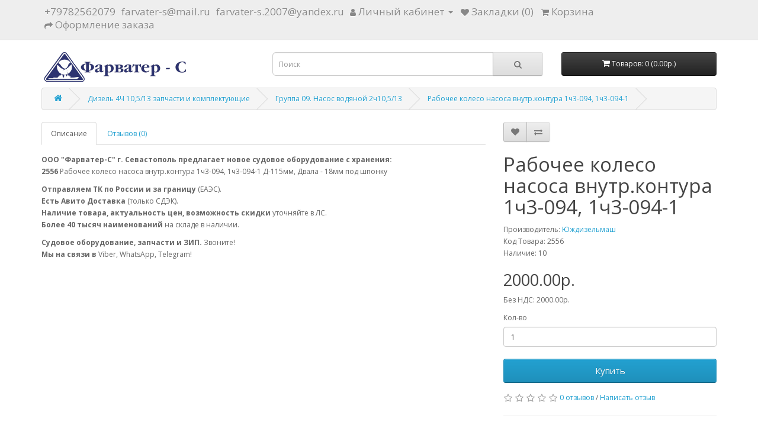

--- FILE ---
content_type: text/html; charset=utf-8
request_url: https://farvater-s.com/rabochee-koleso-nasosa-vnutr-kontura-1ch3-094-1ch3-094-1
body_size: 35942
content:
<!DOCTYPE html>
<!--[if IE]><![endif]-->
<!--[if IE 8 ]><html dir="ltr" lang="ru" class="ie8"><![endif]-->
<!--[if IE 9 ]><html dir="ltr" lang="ru" class="ie9"><![endif]-->
<!--[if (gt IE 9)|!(IE)]><!-->
<html dir="ltr" lang="ru">
<!--<![endif]-->
<head>
<!-- Yandex.Metrika counter -->
<script type="text/javascript" >
   (function(m,e,t,r,i,k,a){m[i]=m[i]||function(){(m[i].a=m[i].a||[]).push(arguments)};
   m[i].l=1*new Date();k=e.createElement(t),a=e.getElementsByTagName(t)[0],k.async=1,k.src=r,a.parentNode.insertBefore(k,a)})
   (window, document, "script", "https://mc.yandex.ru/metrika/tag.js", "ym");

   ym(83444635, "init", {
        clickmap:true,
        trackLinks:true,
        accurateTrackBounce:true,
        webvisor:true
   });
</script>
<noscript><div><img src="https://mc.yandex.ru/watch/83444635" style="position:absolute; left:-9999px;" alt="" /></div></noscript>
<!-- /Yandex.Metrika counter -->
<meta charset="UTF-8" />
<meta name="viewport" content="width=device-width, initial-scale=1">
<meta http-equiv="X-UA-Compatible" content="IE=edge">
<title>Рабочее колесо насоса внутр.контура 1ч3-094, 1ч3-094-1 купить. Выбрать Рабочее колесо насоса внутр.контура 1ч3-094, 1ч3-094-1 с доставкой по России. Фото, описание -ООО &quot;Фарватер-С&quot;</title>
<base href="https://farvater-s.com/" />
<meta name="description" content="Рабочее колесо насоса внутр.контура 1ч3-094, 1ч3-094-1 купить с хранения. ООО &quot;Фарватер-С&quot; Судоснабжение, водный транспорт, поставки корабельных запчастей" />
<meta name="keywords" content="Рабочее колесо насоса внутр.контура 1ч3-094, 1ч3-094-1 Д-115мм, Двала - 18мм под шпонку" />
<meta property="og:title" content="Рабочее колесо насоса внутр.контура 1ч3-094, 1ч3-094-1 купить. Выбрать Рабочее колесо насоса внутр.контура 1ч3-094, 1ч3-094-1 с доставкой по России. Фото, описание -ООО &quot;Фарватер-С&quot;" />
<meta property="og:type" content="website" />
<meta property="og:url" content="https://farvater-s.com/rabochee-koleso-nasosa-vnutr-kontura-1ch3-094-1ch3-094-1" />
<meta property="og:image" content="https://farvater-s.com/image/catalog/farvater-logo.png" />
<meta property="og:site_name" content="ООО &quot;Фарватер-С&quot;" />
<script src="catalog/view/javascript/jquery/jquery-2.1.1.min.js" type="text/javascript"></script>
<link href="catalog/view/javascript/bootstrap/css/bootstrap.min.css" rel="stylesheet" media="screen" />
<script src="catalog/view/javascript/bootstrap/js/bootstrap.min.js" type="text/javascript"></script>
<link href="catalog/view/javascript/font-awesome/css/font-awesome.min.css" rel="stylesheet" type="text/css" />
<link href="//fonts.googleapis.com/css?family=Open+Sans:400,400i,300,700" rel="stylesheet" type="text/css" />
<link href="catalog/view/theme/default/stylesheet/stylesheet.css" rel="stylesheet">
<!-- Мобильные стили для фикса горизонтальной прокрутки -->
<link href="catalog/view/theme/default/stylesheet/mobile.css" rel="stylesheet" media="screen and (max-width: 767px)">
<link href="catalog/view/javascript/jquery/magnific/magnific-popup.css" type="text/css" rel="stylesheet" media="screen" />
<link href="catalog/view/javascript/jquery/datetimepicker/bootstrap-datetimepicker.min.css" type="text/css" rel="stylesheet" media="screen" />
<script src="catalog/view/javascript/jquery/magnific/jquery.magnific-popup.min.js" type="text/javascript"></script>
<script src="catalog/view/javascript/jquery/datetimepicker/moment/moment.min.js" type="text/javascript"></script>
<script src="catalog/view/javascript/jquery/datetimepicker/moment/moment-with-locales.min.js" type="text/javascript"></script>
<script src="catalog/view/javascript/jquery/datetimepicker/bootstrap-datetimepicker.min.js" type="text/javascript"></script>
<script src="catalog/view/javascript/common.js" type="text/javascript"></script>
<link href="https://farvater-s.com/rabochee-koleso-nasosa-vnutr-kontura-1ch3-094-1ch3-094-1" rel="canonical" />
<link href="https://farvater-s.com/image/catalog/favicon_big.png" rel="icon" />
<script src="//code-ya.jivosite.com/widget/AliFYQw3qc" async></script>
</head>
<body>
<nav id="top">
  <div class="container"> 
    
	<!--	<div class="pull-left">
	<div class="btn-group">
    <button class="btn btn-link dropdown-toggle" data-toggle="dropdown">
	<i class="fa fa-book"></i> <span class="hidden-xs hidden-sm hidden-md">Блог</span> <i class="fa fa-caret-down"></i>
	</button>
	<ul class="dropdown-menu">
		<li><a href="https://farvater-s.com/index.php?route=blog/latest" class="see-all">Смотреть Весь Блог</a></li>
	</ul>
	</div>
	</div>заглушка-->
    <div id="top-links" class="nav pull-right">
      <ul class="list-inline">
		<li><a href="tel:+79782562079">+79782562079</a>
		<li><a href="mailto:farvater-s@mail.ru">farvater-s@mail.ru</a>
		<li><a href="mailto:farvater-s.2007@yandex.ru">farvater-s.2007@yandex.ru</a>
        <li class="dropdown"><a href="https://farvater-s.com/my-account" title="Личный кабинет" class="dropdown-toggle" data-toggle="dropdown"><i class="fa fa-user"></i> <span class="hidden-xs hidden-sm hidden-md">Личный кабинет</span> <span class="caret"></span></a>
        <ul class="dropdown-menu dropdown-menu-right">
                        <li><a href="https://farvater-s.com/create-account">Регистрация</a></li>
            <li><a href="https://farvater-s.com/login">Авторизация</a></li>
                      </ul>
        </li>
        <li><a href="https://farvater-s.com/wishlist" id="wishlist-total" title="Закладки (0)"><i class="fa fa-heart"></i> <span class="hidden-xs hidden-sm hidden-md">Закладки (0)</span></a></li>
        <li><a href="https://farvater-s.com/cart" title="Корзина"><i class="fa fa-shopping-cart"></i> <span class="hidden-xs hidden-sm hidden-md">Корзина</span></a></li>
        <li><a href="https://farvater-s.com/checkout" title="Оформление заказа"><i class="fa fa-share"></i> <span class="hidden-xs hidden-sm hidden-md">Оформление заказа</span></a></li>
      </ul>
    </div>
  </div>
</nav>
<header>
  <div class="container">
    <div class="row">
      <div class="col-sm-4">
		<div id="logo">
                                    <a href="https://farvater-s.com"><img src="https://farvater-s.com/image/catalog/farvater-logo.png" title="ООО &quot;Фарватер-С&quot;" alt="ООО &quot;Фарватер-С&quot;" class="img-responsive" /></a>
                      		</div>
      </div>
      <div class="col-sm-5"><div id="search" class="input-group">
  <input type="text" name="search" value="" placeholder="Поиск" class="form-control input-lg" />
  <span class="input-group-btn">
    <button type="button" class="btn btn-default btn-lg"><i class="fa fa-search"></i></button>
  </span>
</div></div>
      <div class="col-sm-3"><div id="cart" class="btn-group btn-block">
  <button type="button" data-toggle="dropdown" data-loading-text="Загрузка..." class="btn btn-inverse btn-block btn-lg dropdown-toggle"><i class="fa fa-shopping-cart"></i> <span id="cart-total">Товаров: 0 (0.00р.)</span></button>
  <ul class="dropdown-menu pull-right">
        <li>
      <p class="text-center">Ваша корзина пуста!</p>
    </li>
      </ul>
</div>
</div>
    </div>
  </div>
</header>
<!--<div class="container">
  <nav id="menu" class="navbar">
    <div class="navbar-header"><span id="category" class="visible-xs">Категории</span>
      <button type="button" class="btn btn-navbar navbar-toggle" data-toggle="collapse" data-target=".navbar-ex1-collapse"><i class="fa fa-bars"></i></button>
    </div>
    <div class="collapse navbar-collapse navbar-ex1-collapse">
      <ul class="nav navbar-nav">
                        <li class="dropdown"><a href="https://farvater-s.com/korabelnye-agregaty-nasosy-holodilniki" class="dropdown-toggle" data-toggle="dropdown">Корабельные Агрегаты, насосы, холодильники</a>
          <div class="dropdown-menu">
            <div class="dropdown-inner">               <ul class="list-unstyled">
                                <li><a href="https://farvater-s.com/korabelnye-agregaty-nasosy-holodilniki/zip-k-tps-60k">ЗиП к ТПС-60к</a></li>
                                <li><a href="https://farvater-s.com/korabelnye-agregaty-nasosy-holodilniki/preobrazovateli-tipa-ato-att">Преобразователи типа АТО, АТТ</a></li>
                                <li><a href="https://farvater-s.com/korabelnye-agregaty-nasosy-holodilniki/sudovye-generatory">Судовые генераторы</a></li>
                                <li><a href="https://farvater-s.com/korabelnye-agregaty-nasosy-holodilniki/holodilnye-ustanovki">Холодильные установки</a></li>
                                <li><a href="https://farvater-s.com/korabelnye-agregaty-nasosy-holodilniki/kondicionery-kompressory-sudovye">Кондиционеры, компрессоры судовые</a></li>
                                <li><a href="https://farvater-s.com/korabelnye-agregaty-nasosy-holodilniki/mufta-razobschitelnaya-mrk-s-remkomplektom">Муфта разобщительная МРК с ремкомплектом</a></li>
                                <li><a href="https://farvater-s.com/korabelnye-agregaty-nasosy-holodilniki/nasosy-sudovye">Насосы судовые</a></li>
                              </ul>
                            <ul class="list-unstyled">
                                <li><a href="https://farvater-s.com/korabelnye-agregaty-nasosy-holodilniki/bloki-zaschitnye-vypryamiteli-sudovye">Блоки защитные, выпрямители судовые</a></li>
                                <li><a href="https://farvater-s.com/korabelnye-agregaty-nasosy-holodilniki/elektronasosy-vodootlivnye-pogruzhnye">Электронасосы водоотливные погружные</a></li>
                                <li><a href="https://farvater-s.com/korabelnye-agregaty-nasosy-holodilniki/kondensatnye-nasosy">Конденсатные насосы</a></li>
                                <li><a href="https://farvater-s.com/korabelnye-agregaty-nasosy-holodilniki/elektronasosy-ohlazhdayuschie-sudovye">Электронасосы охлаждающие судовые</a></li>
                                <li><a href="https://farvater-s.com/korabelnye-agregaty-nasosy-holodilniki/elektronasosy-osushitelnye-sudovye">Электронасосы осушительные судовые</a></li>
                                <li><a href="https://farvater-s.com/korabelnye-agregaty-nasosy-holodilniki/nasosy-centrobezhnye-sudovye">Насосы центробежные судовые</a></li>
                                <li><a href="https://farvater-s.com/korabelnye-agregaty-nasosy-holodilniki/nasosy-centrobezhnye-vertikalnye-sudovye">Насосы центробежные вертикальные судовые</a></li>
                              </ul>
                            <ul class="list-unstyled">
                                <li><a href="https://farvater-s.com/korabelnye-agregaty-nasosy-holodilniki/elektronasosy-1-2-3-vintovye-sudovye">Электронасосы 1, 2, 3 винтовые судовые</a></li>
                                <li><a href="https://farvater-s.com/korabelnye-agregaty-nasosy-holodilniki/toplivo-i-masloperekachivayuschie-nasosnye-agregaty">Топливо - и маслоперекачивающие насосные агрегаты</a></li>
                                <li><a href="https://farvater-s.com/korabelnye-agregaty-nasosy-holodilniki/sudovye-elektro-masloprokachivayuschie-nasosy">Судовые электро маслопрокачивающие насосы</a></li>
                                <li><a href="https://farvater-s.com/korabelnye-agregaty-nasosy-holodilniki/gidrouspokoiteli-kachki-sudovye">Гидроуспокоители качки судовые</a></li>
                                <li><a href="https://farvater-s.com/korabelnye-agregaty-nasosy-holodilniki/nasosy-vakuumnye-sudovye">Насосы вакуумные судовые</a></li>
                                <li><a href="https://farvater-s.com/korabelnye-agregaty-nasosy-holodilniki/nasosy-ruchnye-sudovye">Насосы ручные судовые</a></li>
                                <li><a href="https://farvater-s.com/korabelnye-agregaty-nasosy-holodilniki/gidromotory-sudovye">Гидромоторы судовые</a></li>
                              </ul>
                            <ul class="list-unstyled">
                                <li><a href="https://farvater-s.com/korabelnye-agregaty-nasosy-holodilniki/dozernye-ustanovki-sudovye">Дозерные установки судовые</a></li>
                                <li><a href="https://farvater-s.com/korabelnye-agregaty-nasosy-holodilniki/zip-komplekt-1-dozernye-ustanovki-sudovye">ЗиП комплект 1.Дозерные установки судовые</a></li>
                                <li><a href="https://farvater-s.com/korabelnye-agregaty-nasosy-holodilniki/zip-komplekt-2-dozernye-ustanovki-sudovye">ЗиП комплект 2.Дозерные установки судовые</a></li>
                                <li><a href="https://farvater-s.com/korabelnye-agregaty-nasosy-holodilniki/rulevaya-mashina-r-18">Рулевая машина Р-18</a></li>
                                <li><a href="https://farvater-s.com/korabelnye-agregaty-nasosy-holodilniki/opresnitelnye-ustanovki">Опреснительные установки</a></li>
                                <li><a href="https://farvater-s.com/korabelnye-agregaty-nasosy-holodilniki/holodilniki-kondensatory-ohladiteli">Холодильники , конденсаторы, охладители</a></li>
                              </ul>
              </div>
            <a href="https://farvater-s.com/korabelnye-agregaty-nasosy-holodilniki" class="see-all">Смотреть Все Корабельные Агрегаты, насосы, холодильники</a> </div>
        </li>
                                <li class="dropdown"><a href="https://farvater-s.com/dizel-6ch-12-14-zapchasti-i-komplektuyuschie" class="dropdown-toggle" data-toggle="dropdown">Дизель 6Ч 12/14 запчасти и комплектующие</a>
          <div class="dropdown-menu">
            <div class="dropdown-inner">               <ul class="list-unstyled">
                                <li><a href="https://farvater-s.com/dizel-6ch-12-14-zapchasti-i-komplektuyuschie/gruppa-03-blok-zip-ch-chn-12-14">Группа 03. Блок, ЗИП ч (чн) 12/14</a></li>
                                <li><a href="https://farvater-s.com/dizel-6ch-12-14-zapchasti-i-komplektuyuschie/gruppa-04-porshen-s-shatunom-zip-ch-chn-12-14">Группа 04. Поршень с шатуном, ЗИП ч (чн) 12/14</a></li>
                                <li><a href="https://farvater-s.com/dizel-6ch-12-14-zapchasti-i-komplektuyuschie/gruppa-05-golovka-cilindra-zip-ch-chn-12-14">Группа 05. Головка цилиндра, ЗИП ч (чн) 12/14</a></li>
                                <li><a href="https://farvater-s.com/dizel-6ch-12-14-zapchasti-i-komplektuyuschie/gruppa-06-kollektor-zip-ch-chn-12-14">Группа 06. Коллектор, ЗИП ч (чн) 12/14</a></li>
                                <li><a href="https://farvater-s.com/dizel-6ch-12-14-zapchasti-i-komplektuyuschie/gruppa-07-kozhuh-mahovika-zip-ch-chn-12-14">Группа 07. Кожух маховика, ЗИП ч (чн) 12/14</a></li>
                                <li><a href="https://farvater-s.com/dizel-6ch-12-14-zapchasti-i-komplektuyuschie/gruppa-08-privod-maslyanogo-nasosa-zip-ch-chn-12-14">Группа 08. Привод масляного насоса ЗИП ч (чн) 12/14</a></li>
                                <li><a href="https://farvater-s.com/dizel-6ch-12-14-zapchasti-i-komplektuyuschie/gruppa-09-mahovik-zip-ch-chn-12-14">Группа 09. Маховик, ЗИП ч (чн) 12/14</a></li>
                                <li><a href="https://farvater-s.com/dizel-6ch-12-14-zapchasti-i-komplektuyuschie/gruppa-10-nasos-maslyaniy-zip-ch-chn-12-14">Группа 10. Насос масляный, ЗИП ч (чн) 12/14</a></li>
                              </ul>
                            <ul class="list-unstyled">
                                <li><a href="https://farvater-s.com/dizel-6ch-12-14-zapchasti-i-komplektuyuschie/gruppa-11-nasos-centrobezhniy-vnutrennego-kontura-zip-ch-chn-12-14">Группа 11. Насос центробежный внутреннего контура, ЗИП ч (чн) 12/14</a></li>
                                <li><a href="https://farvater-s.com/dizel-6ch-12-14-zapchasti-i-komplektuyuschie/gruppa-12-filtr-holodilnik-maslyaniy-zip-ch-chn-12-14">Группа 12. Фильтр-холодильник масляный, ЗИП ч (чн) 12/14</a></li>
                                <li><a href="https://farvater-s.com/dizel-6ch-12-14-zapchasti-i-komplektuyuschie/gruppa-13-vozduhoraspredelitel-zip-ch-chn-12-14">Группа 13. Воздухораспределитель, ЗИП ч (чн) 12/14</a></li>
                                <li><a href="https://farvater-s.com/dizel-6ch-12-14-zapchasti-i-komplektuyuschie/gruppa-14-privod-toplivnogo-nasosa-zip-ch-chn-12-14">Группа 14. Привод топливного насоса, ЗИП ч (чн) 12/14</a></li>
                                <li><a href="https://farvater-s.com/dizel-6ch-12-14-zapchasti-i-komplektuyuschie/gruppa-15-bachok-rasshiritelniy-zip-ch-chn-12-14">Группа 15. Бачок расширительный, ЗИП ч (чн) 12/14</a></li>
                                <li><a href="https://farvater-s.com/dizel-6ch-12-14-zapchasti-i-komplektuyuschie/gruppa-17-truboprovod-maslyaniy-zip-ch-chn-12-14">Группа 17. Трубопровод масляный, ЗИП ч (чн) 12/14</a></li>
                                <li><a href="https://farvater-s.com/dizel-6ch-12-14-zapchasti-i-komplektuyuschie/gruppa-18-truboprovod-vozdushnogo-puska-zip-ch-chn-12-14">Группа 18. Трубопровод воздушного пуска, ЗИП ч (чн) 12/14</a></li>
                                <li><a href="https://farvater-s.com/dizel-6ch-12-14-zapchasti-i-komplektuyuschie/gruppa-19-truboprovod-vodyanoy-zip-ch-chn-12-14">Группа 19. Трубопровод водяной, ЗИП ч (чн) 12/14</a></li>
                              </ul>
                            <ul class="list-unstyled">
                                <li><a href="https://farvater-s.com/dizel-6ch-12-14-zapchasti-i-komplektuyuschie/gruppa-20-truboprovod-toplivniy-zip-ch-chn-12-14">Группа 20. Трубопровод топливный, ЗИП ч (чн) 12/14</a></li>
                                <li><a href="https://farvater-s.com/dizel-6ch-12-14-zapchasti-i-komplektuyuschie/gruppa-23-mufta-elastichnaya-zip-ch-chn-12-14">Группа 23. Муфта эластичная, ЗИП ч (чн) 12/14</a></li>
                                <li><a href="https://farvater-s.com/dizel-6ch-12-14-zapchasti-i-komplektuyuschie/gruppa-25-forsunka-zip-ch-chn-12-14">Группа 25. Форсунка, ЗИП ч (чн) 12/14</a></li>
                                <li><a href="https://farvater-s.com/dizel-6ch-12-14-zapchasti-i-komplektuyuschie/gruppa-26-zip-ch-chn-12-14">Группа 26. ЗИП ч (чн) 12/14</a></li>
                                <li><a href="https://farvater-s.com/dizel-6ch-12-14-zapchasti-i-komplektuyuschie/gruppa-27-privod-vodyanogo-nasosa-i-zaryadnogo-generatora-zip-ch-chn-12-14">Группа 27. Привод водяного насоса и зарядного генератора, ЗИП ч (чн) 12/14</a></li>
                                <li><a href="https://farvater-s.com/dizel-6ch-12-14-zapchasti-i-komplektuyuschie/gruppa-31-nasos-zabortnoy-vody-zip-ch-chn-12-14">Группа 31. Насос забортной воды, ЗИП ч (чн) 12/14</a></li>
                                <li><a href="https://farvater-s.com/dizel-6ch-12-14-zapchasti-i-komplektuyuschie/gruppa-33-poddon-zip-ch-chn-12-14">Группа 33. Поддон, ЗИП ч (чн) 12/14</a></li>
                                <li><a href="https://farvater-s.com/dizel-6ch-12-14-zapchasti-i-komplektuyuschie/gruppa-36-zip-ch-chn-12-14">Группа 36. ЗИП ч (чн) 12/14</a></li>
                              </ul>
                            <ul class="list-unstyled">
                                <li><a href="https://farvater-s.com/dizel-6ch-12-14-zapchasti-i-komplektuyuschie/gruppa-37-zip-ch-chn-12-14">Группа 37. ЗИП ч (чн) 12/14</a></li>
                                <li><a href="https://farvater-s.com/dizel-6ch-12-14-zapchasti-i-komplektuyuschie/gruppa-39-zip-ch-chn-12-14">Группа 39. ЗИП ч (чн) 12/14</a></li>
                                <li><a href="https://farvater-s.com/dizel-6ch-12-14-zapchasti-i-komplektuyuschie/gruppa-44-zip-ch-chn-12-14">Группа 44, ЗИП ч (чн) 12/14</a></li>
                                <li><a href="https://farvater-s.com/dizel-6ch-12-14-zapchasti-i-komplektuyuschie/gruppa-46-ohladitel-vodovozdushniy-zip-ch-chn-12-14">Группа 46. Охладитель водовоздушный, ЗИП ч (чн) 12/14</a></li>
                                <li><a href="https://farvater-s.com/dizel-6ch-12-14-zapchasti-i-komplektuyuschie/gruppa-48-korobka-shesteren-zip-ch-chn-12-14">Группа 48. Коробка шестерен, ЗИП ч (чн) 12/14</a></li>
                                <li><a href="https://farvater-s.com/dizel-6ch-12-14-zapchasti-i-komplektuyuschie/gruppa-49-kollektor-vsasyvayuschiy-zip-ch-chn-12-14">Группа 49. Коллектор всасывающий, ЗИП ч (чн) 12/14</a></li>
                                <li><a href="https://farvater-s.com/dizel-6ch-12-14-zapchasti-i-komplektuyuschie/gruppa-77-centrifuga-maslyanaya-zip-ch-chn-12-14">Группа 77. Центрифуга масляная, ЗИП ч (чн) 12/14</a></li>
                                <li><a href="https://farvater-s.com/dizel-6ch-12-14-zapchasti-i-komplektuyuschie/gruppa-78-turbokompressor-zip-ch-chn-12-14">Группа 78. Турбокомпрессор, ЗИП ч (чн) 12/14</a></li>
                              </ul>
              </div>
            <a href="https://farvater-s.com/dizel-6ch-12-14-zapchasti-i-komplektuyuschie" class="see-all">Смотреть Все Дизель 6Ч 12/14 запчасти и комплектующие</a> </div>
        </li>
                                <li class="dropdown"><a href="https://farvater-s.com/komplekty-zipov-ch-chn-12-14" class="dropdown-toggle" data-toggle="dropdown">КОМПЛЕКТЫ зипов ч (чн) 12/14</a>
          <div class="dropdown-menu">
            <div class="dropdown-inner">               <ul class="list-unstyled">
                                <li><a href="https://farvater-s.com/komplekty-zipov-ch-chn-12-14/yaschik-1-remkomplekt-k-171-dg">Ящик 1. Ремкомплект К-171 ДГ</a></li>
                                <li><a href="https://farvater-s.com/komplekty-zipov-ch-chn-12-14/yaschik-2-instrument-k-462m2">Ящик 2. Инструмент К-462М2</a></li>
                              </ul>
                            <ul class="list-unstyled">
                                <li><a href="https://farvater-s.com/komplekty-zipov-ch-chn-12-14/yaschik-3-instrument-k-462m1">Ящик 3. Инструмент К-462М1</a></li>
                                <li><a href="https://farvater-s.com/komplekty-zipov-ch-chn-12-14/yaschik-4-zip-k-171m1">Ящик 4. ЗиП К-171М1</a></li>
                              </ul>
                            <ul class="list-unstyled">
                                <li><a href="https://farvater-s.com/komplekty-zipov-ch-chn-12-14/yaschik-5-zip-k-462m1">Ящик 5. ЗиП К-462М1</a></li>
                                <li><a href="https://farvater-s.com/komplekty-zipov-ch-chn-12-14/komplekt-iz-2-h-predmetov-zip-ch-chn-12-14">Комплект из 2-х предметов, ЗИП ч (чн) 12/14</a></li>
                              </ul>
                            <ul class="list-unstyled">
                                <li><a href="https://farvater-s.com/komplekty-zipov-ch-chn-12-14/trubka-mednaya-zip-ch-chn-12-14">Трубка медная, ЗИП ч (чн) 12/14</a></li>
                              </ul>
              </div>
            <a href="https://farvater-s.com/komplekty-zipov-ch-chn-12-14" class="see-all">Смотреть Все КОМПЛЕКТЫ зипов ч (чн) 12/14</a> </div>
        </li>
                                <li class="dropdown"><a href="https://farvater-s.com/dizel-4ch-10-5-13-zapchasti-i-komplektuyuschie" class="dropdown-toggle" data-toggle="dropdown">Дизель 4Ч 10,5/13 запчасти и комплектующие</a>
          <div class="dropdown-menu">
            <div class="dropdown-inner">               <ul class="list-unstyled">
                                <li><a href="https://farvater-s.com/dizel-4ch-10-5-13-zapchasti-i-komplektuyuschie/gruppa-01-blok-karter-ch-10-5-13">Группа 01. Блок-картер Ч 10,5/13</a></li>
                                <li><a href="https://farvater-s.com/dizel-4ch-10-5-13-zapchasti-i-komplektuyuschie/gruppa-02-val-kolenchatiy-ch-10-5-13">Группа 02. Вал коленчатый Ч 10,5/13</a></li>
                                <li><a href="https://farvater-s.com/dizel-4ch-10-5-13-zapchasti-i-komplektuyuschie/gruppa-03-blok-ch-10-5-13">Группа 03. Блок Ч 10,5/13</a></li>
                                <li><a href="https://farvater-s.com/dizel-4ch-10-5-13-zapchasti-i-komplektuyuschie/gruppa-04-porshen-s-shatunom-ch-10-5-13">Группа 04. Поршень с шатуном Ч 10,5/13</a></li>
                                <li><a href="https://farvater-s.com/dizel-4ch-10-5-13-zapchasti-i-komplektuyuschie/gruppa-05-kryshka-cilindra-ch-10-5-13">Группа 05. Крышка цилиндра Ч 10,5/13</a></li>
                              </ul>
                            <ul class="list-unstyled">
                                <li><a href="https://farvater-s.com/dizel-4ch-10-5-13-zapchasti-i-komplektuyuschie/gruppa-05-val-raspredelitelniy-s-regulyatorom-ch-10-5-13">Группа 05. Вал распределительный с регулятором Ч 10,5/13</a></li>
                                <li><a href="https://farvater-s.com/dizel-4ch-10-5-13-zapchasti-i-komplektuyuschie/gruppa-06-privod-klapanov-ch-10-5-13">Группа 06. Привод клапанов Ч 10,5/13</a></li>
                                <li><a href="https://farvater-s.com/dizel-4ch-10-5-13-zapchasti-i-komplektuyuschie/gruppa-09-nasos-vodyanoy-2ch10-5-13">Группа 09. Насос водяной 2ч10,5/13</a></li>
                                <li><a href="https://farvater-s.com/dizel-4ch-10-5-13-zapchasti-i-komplektuyuschie/gruppa-10-nasos-maslyaniy-ch-10-5-13">Группа 10. Насос масляный Ч 10,5/13</a></li>
                                <li><a href="https://farvater-s.com/dizel-4ch-10-5-13-zapchasti-i-komplektuyuschie/gruppa-11-nasos-vodyanoy-4ch10-5-13">Группа 11. Насос водяной 4ч10,5/13</a></li>
                              </ul>
                            <ul class="list-unstyled">
                                <li><a href="https://farvater-s.com/dizel-4ch-10-5-13-zapchasti-i-komplektuyuschie/gruppa-13-filtr-priemnika-ch-10-5-13">Группа 13. Фильтр приемника Ч 10,5/13</a></li>
                                <li><a href="https://farvater-s.com/dizel-4ch-10-5-13-zapchasti-i-komplektuyuschie/gruppa-14-kryshka-krepleniya-agregatov-ch-10-5-13">Группа 14. Крышка крепления агрегатов Ч 10,5/13</a></li>
                                <li><a href="https://farvater-s.com/dizel-4ch-10-5-13-zapchasti-i-komplektuyuschie/gruppa-27-reversivno-reduktornaya-peredacha-tolko-dlya-k-860-i-k-560">Группа 27. Реверсивно-редукторная передача (только для К-860, и К-560)</a></li>
                                <li><a href="https://farvater-s.com/dizel-4ch-10-5-13-zapchasti-i-komplektuyuschie/gruppa-49-kollektor-vsasyvayuschiy-ch-10-5-13">Группа 49. Коллектор всасывающий Ч 10,5/13</a></li>
                                <li><a href="https://farvater-s.com/dizel-4ch-10-5-13-zapchasti-i-komplektuyuschie/obschiy-perechen-komplektuyuschih-k-10-5-13">ОБЩИЙ ПЕРЕЧЕНЬ КОМПЛЕКТУЮЩИХ К 10,5/13</a></li>
                              </ul>
                            <ul class="list-unstyled">
                                <li><a href="https://farvater-s.com/dizel-4ch-10-5-13-zapchasti-i-komplektuyuschie/zapchasti-dizeley-2ch-chsp-10-5-13">Запчасти дизелей 2Ч (ЧСП) 10,5/13</a></li>
                                <li><a href="https://farvater-s.com/dizel-4ch-10-5-13-zapchasti-i-komplektuyuschie/komplekty-zipov-ch-10-5-13">КОМПЛЕКТЫ зипов Ч 10,5/13</a></li>
                                <li><a href="https://farvater-s.com/dizel-4ch-10-5-13-zapchasti-i-komplektuyuschie/remontniy-zip-k-dizelyu-2ds-2ch-10-5-13">Ремонтный ЗиП к дизелю 2ДС (2Ч 10,5/13)</a></li>
                              </ul>
              </div>
            <a href="https://farvater-s.com/dizel-4ch-10-5-13-zapchasti-i-komplektuyuschie" class="see-all">Смотреть Все Дизель 4Ч 10,5/13 запчасти и комплектующие</a> </div>
        </li>
                                <li><a href="https://farvater-s.com/dizel-2ds-3-2ds5-2ds5a-zapchasti-i-komplektuyuschie">Дизель 2ДС-3, 2ДС5, 2ДС5А запчасти и комплектующие</a></li>
                                <li class="dropdown"><a href="https://farvater-s.com/dizel-ch9-5-11-zapchasti-i-komplektuyuschie" class="dropdown-toggle" data-toggle="dropdown">Дизель Ч9,5-11 запчасти и комплектующие</a>
          <div class="dropdown-menu">
            <div class="dropdown-inner">               <ul class="list-unstyled">
                                <li><a href="https://farvater-s.com/dizel-ch9-5-11-zapchasti-i-komplektuyuschie/gruppa-08-kolca-poddon-dizelya-ch-chsp-8-5-11-ch-chsp-9-5-11">Группа 08. Кольца Поддон дизеля ч(чсп)8,5/11, ч(чсп)9,5/11</a></li>
                                <li><a href="https://farvater-s.com/dizel-ch9-5-11-zapchasti-i-komplektuyuschie/gruppa-12-poddon-ch-chsp-8-5-11-ch-chsp-9-5-11">Группа 12. Поддон ч(чсп)8,5/11, ч(чсп)9,5/11</a></li>
                                <li><a href="https://farvater-s.com/dizel-ch9-5-11-zapchasti-i-komplektuyuschie/gruppa-13-blok-karter-ch-chsp-8-5-11-ch-chsp-9-5-11">Группа 13. Блок-картер ч(чсп)8,5/11, ч(чсп)9,5/11</a></li>
                                <li><a href="https://farvater-s.com/dizel-ch9-5-11-zapchasti-i-komplektuyuschie/gruppa-16-golovka-cilindra-ch-chsp-8-5-11-ch-chsp-9-5-11">Группа 16. Головка цилиндра ч(чсп)8,5/11, ч(чсп)9,5/11</a></li>
                                <li><a href="https://farvater-s.com/dizel-ch9-5-11-zapchasti-i-komplektuyuschie/gruppy-17-18-kollektor-vyhlopnoy-ch-chsp-8-5-11-ch-chsp-9-5-11">Группы 17, 18 Коллектор выхлопной ч(чсп)8,5/11, ч(чсп)9,5/11</a></li>
                                <li><a href="https://farvater-s.com/dizel-ch9-5-11-zapchasti-i-komplektuyuschie/gruppa-19-kollektor-vyhlopnoy-ch-chsp-8-5-11-ch-chsp-9-5-11">Группа 19. Коллектор выхлопной ч(чсп)8,5/11, ч(чсп)9,5/11</a></li>
                                <li><a href="https://farvater-s.com/dizel-ch9-5-11-zapchasti-i-komplektuyuschie/gruppa-20-ch-chsp-8-5-11-ch-chsp-9-5-11">Группа 20. ч(чсп)8,5/11, ч(чсп)9,5/11</a></li>
                                <li><a href="https://farvater-s.com/dizel-ch9-5-11-zapchasti-i-komplektuyuschie/gruppa-21-ch-chsp-8-5-11-ch-chsp-9-5-11">Группа 21. ч(чсп)8,5/11, ч(чсп)9,5/11</a></li>
                              </ul>
                            <ul class="list-unstyled">
                                <li><a href="https://farvater-s.com/dizel-ch9-5-11-zapchasti-i-komplektuyuschie/gruppa-23-val-kolenchatiy-ch-chsp-8-5-11-ch-chsp-9-5-11">Группа 23. Вал коленчатый ч(чсп)8,5/11, ч(чсп)9,5/11</a></li>
                                <li><a href="https://farvater-s.com/dizel-ch9-5-11-zapchasti-i-komplektuyuschie/gruppa-24-porshen-ch-chsp-8-5-11-ch-chsp-9-5-11">Группа 24. Поршень ч(чсп)8,5/11, ч(чсп)9,5/11</a></li>
                                <li><a href="https://farvater-s.com/dizel-ch9-5-11-zapchasti-i-komplektuyuschie/gruppa-25-shatun-ch-chsp-8-5-11-ch-chsp-9-5-11">Группа 25. Шатун ч(чсп)8,5/11, ч(чсп)9,5/11</a></li>
                                <li><a href="https://farvater-s.com/dizel-ch9-5-11-zapchasti-i-komplektuyuschie/gruppa-28-ch-chsp-8-5-11-ch-chsp-9-5-11">Группа 28. ч(чсп)8,5/11, ч(чсп)9,5/11</a></li>
                                <li><a href="https://farvater-s.com/dizel-ch9-5-11-zapchasti-i-komplektuyuschie/gruppa-29-val-raspredelitelniy-ch-chsp-8-5-11-ch-chsp-9-5-11">Группа 29. Вал распределительный ч(чсп)8,5/11, ч(чсп)9,5/11</a></li>
                                <li><a href="https://farvater-s.com/dizel-ch9-5-11-zapchasti-i-komplektuyuschie/gruppa-30-nasos-presnoy-vody-ch-chsp-8-5-11-ch-chsp-9-5-11">Группа 30. Насос пресной воды ч(чсп)8,5/11, ч(чсп)9,5/11</a></li>
                                <li><a href="https://farvater-s.com/dizel-ch9-5-11-zapchasti-i-komplektuyuschie/gruppa-31-nasos-zabortnoy-vody-ch-chsp-8-5-11-ch-chsp-9-5-11">Группа 31. Насос забортной воды ч(чсп)8,5/11, ч(чсп)9,5/11</a></li>
                                <li><a href="https://farvater-s.com/dizel-ch9-5-11-zapchasti-i-komplektuyuschie/gruppa-32-privod-toplivnogo-nasosa-ch-chsp-8-5-11-ch-chsp-9-5-11">Группа 32. Привод топливного насоса ч(чсп)8,5/11, ч(чсп)9,5/11</a></li>
                              </ul>
                            <ul class="list-unstyled">
                                <li><a href="https://farvater-s.com/dizel-ch9-5-11-zapchasti-i-komplektuyuschie/gruppa-35-nasos-maslyaniy-ch-chsp-8-5-11-ch-chsp-9-5-11">Группа 35. Насос масляный ч(чсп)8,5/11, ч(чсп)9,5/11</a></li>
                                <li><a href="https://farvater-s.com/dizel-ch9-5-11-zapchasti-i-komplektuyuschie/gruppa-37-nasos-vodyanoy-ch-chsp-8-5-11-ch-chsp-9-5-11">Группа 37. Насос водяной ч(чсп)8,5/11, ч(чсп)9,5/11</a></li>
                                <li><a href="https://farvater-s.com/dizel-ch9-5-11-zapchasti-i-komplektuyuschie/gruppa-39-ch-chsp-8-5-11-ch-chsp-9-5-11">Группа 39. ч(чсп)8,5/11, ч(чсп)9,5/11</a></li>
                                <li><a href="https://farvater-s.com/dizel-ch9-5-11-zapchasti-i-komplektuyuschie/gruppa-43-regulyator-ch-chsp-8-5-11-ch-chsp-9-5-11">Группа 43. Регулятор ч(чсп)8,5/11, ч(чсп)9,5/11</a></li>
                                <li><a href="https://farvater-s.com/dizel-ch9-5-11-zapchasti-i-komplektuyuschie/gruppa-56-filtr-vozdushniy-ch-chsp-8-5-11-ch-chsp-9-5-11">Группа 56. Фильтр воздушный ч(чсп)8,5/11, ч(чсп)9,5/11</a></li>
                                <li><a href="https://farvater-s.com/dizel-ch9-5-11-zapchasti-i-komplektuyuschie/gruppa-57-filtr-maslyaniy-ch-chsp-8-5-11-ch-chsp-9-5-11">Группа 57. Фильтр масляный ч(чсп)8,5/11, ч(чсп)9,5/11</a></li>
                                <li><a href="https://farvater-s.com/dizel-ch9-5-11-zapchasti-i-komplektuyuschie/gruppa-58-filtr-toplivniy-ch-chsp-8-5-11-ch-chsp-9-5-11">Группа 58. Фильтр топливный ч(чсп)8,5/11, ч(чсп)9,5/11</a></li>
                                <li><a href="https://farvater-s.com/dizel-ch9-5-11-zapchasti-i-komplektuyuschie/gruppa-60-ch-chsp-8-5-11-ch-chsp-9-5-11">Группа 60 ч(чсп)8,5/11, ч(чсп)9,5/11</a></li>
                              </ul>
                            <ul class="list-unstyled">
                                <li><a href="https://farvater-s.com/dizel-ch9-5-11-zapchasti-i-komplektuyuschie/gruppa-nb-i-nk-nasos-toplivniy-ch-chsp-8-5-11-ch-chsp-9-5-11">Группа НБ и НК. Насос топливный ч(чсп)8,5/11, ч(чсп)9,5/11</a></li>
                                <li><a href="https://farvater-s.com/dizel-ch9-5-11-zapchasti-i-komplektuyuschie/gruppa-61-truboprovod-sistemy-ohlazhdeniya-ch-chsp-8-5-11-ch-chsp-9-5-11">Группа 61. Трубопровод системы охлаждения ч(чсп)8,5/11, ч(чсп)9,5/11</a></li>
                                <li><a href="https://farvater-s.com/dizel-ch9-5-11-zapchasti-i-komplektuyuschie/gruppa-62-sistema-smazki-ch-chsp-8-5-11-ch-chsp-9-5-11">Группа 62. Система смазки ч(чсп)8,5/11, ч(чсп)9,5/11</a></li>
                                <li><a href="https://farvater-s.com/dizel-ch9-5-11-zapchasti-i-komplektuyuschie/gruppa-63-toplivoprovod-ch-chsp-8-5-11-ch-chsp-9-5-11">Группа 63. Топливопровод ч(чсп)8,5/11, ч(чсп)9,5/11</a></li>
                                <li><a href="https://farvater-s.com/dizel-ch9-5-11-zapchasti-i-komplektuyuschie/gruppy-65-66-67-holodilnik-ch-chsp-8-5-11-ch-chsp-9-5-11">Группы 65, 66, 67 холодильник ч(чсп)8,5/11, ч(чсп)9,5/11</a></li>
                              </ul>
              </div>
            <a href="https://farvater-s.com/dizel-ch9-5-11-zapchasti-i-komplektuyuschie" class="see-all">Смотреть Все Дизель Ч9,5-11 запчасти и комплектующие</a> </div>
        </li>
                                <li class="dropdown"><a href="https://farvater-s.com/dizel-ch8-5-11-zapchasti-i-komplektuyuschie" class="dropdown-toggle" data-toggle="dropdown">Дизель Ч8,5-11 запчасти и комплектующие</a>
          <div class="dropdown-menu">
            <div class="dropdown-inner">               <ul class="list-unstyled">
                                <li><a href="https://farvater-s.com/dizel-ch8-5-11-zapchasti-i-komplektuyuschie/komplekt-1-zip-ch-chsp-8-5-11-ch-chsp-9-5-11">Комплект 1. ЗиП ч(чсп)8,5/11, ч(чсп)9,5/11</a></li>
                              </ul>
                            <ul class="list-unstyled">
                                <li><a href="https://farvater-s.com/dizel-ch8-5-11-zapchasti-i-komplektuyuschie/komplekty-zipov-ch-chsp-8-5-11-ch-chsp-9-5-11">КОМПЛЕКТЫ зипов ч(чсп)8,5/11, ч(чсп)9,5/11</a></li>
                              </ul>
                            <ul class="list-unstyled">
                                <li><a href="https://farvater-s.com/dizel-ch8-5-11-zapchasti-i-komplektuyuschie/yaschik-4-instrument-i-prisposobleniya-dizel-5d2-2ch-8-5-11">Ящик 4. Инструмент и приспособления дизель 5Д2 2ч 8,5/11</a></li>
                              </ul>
              </div>
            <a href="https://farvater-s.com/dizel-ch8-5-11-zapchasti-i-komplektuyuschie" class="see-all">Смотреть Все Дизель Ч8,5-11 запчасти и комплектующие</a> </div>
        </li>
                                <li class="dropdown"><a href="https://farvater-s.com/dizel-6-chn-18-22-zapchasti-i-komplektuyuschie" class="dropdown-toggle" data-toggle="dropdown">Дизель 6 ЧН 18/22 запчасти и комплектующие</a>
          <div class="dropdown-menu">
            <div class="dropdown-inner">               <ul class="list-unstyled">
                                <li><a href="https://farvater-s.com/dizel-6-chn-18-22-zapchasti-i-komplektuyuschie/gruppa-01-rama-fundamentnaya-6chn-18-22">Группа 01. Рама фундаментная 6ЧН 18/22</a></li>
                                <li><a href="https://farvater-s.com/dizel-6-chn-18-22-zapchasti-i-komplektuyuschie/gruppa-03-blok-cilindrov-6chn-18-22">Группа 03. Блок цилиндров 6ЧН 18/22</a></li>
                                <li><a href="https://farvater-s.com/dizel-6-chn-18-22-zapchasti-i-komplektuyuschie/gruppa-05-kryshka-cilindra-6chn-18-22">Группа 05. Крышка цилиндра 6ЧН 18/22</a></li>
                                <li><a href="https://farvater-s.com/dizel-6-chn-18-22-zapchasti-i-komplektuyuschie/gruppa-12-porshen-s-shatunom-6chn-18-22">Группа 12. Поршень с шатуном 6ЧН 18/22</a></li>
                                <li><a href="https://farvater-s.com/dizel-6-chn-18-22-zapchasti-i-komplektuyuschie/gruppa-13-val-raspredelitelniy-6chn-18-22">Группа 13. Вал распределительный 6ЧН 18/22</a></li>
                              </ul>
                            <ul class="list-unstyled">
                                <li><a href="https://farvater-s.com/dizel-6-chn-18-22-zapchasti-i-komplektuyuschie/gruppa-16-podkachnoy-toplivniy-nasos-6chn-18-22">Группа 16. Подкачной топливный насос 6ЧН 18/22</a></li>
                                <li><a href="https://farvater-s.com/dizel-6-chn-18-22-zapchasti-i-komplektuyuschie/gruppa-17-forsunka-6chn-18-22">Группа 17. Форсунка 6ЧН 18/22</a></li>
                                <li><a href="https://farvater-s.com/dizel-6-chn-18-22-zapchasti-i-komplektuyuschie/gruppa-20-shesterni-tolkateli-pruzhiny-k-privodu-toplivnogo-nasosa-6chn-18-22">Группа 20. Шестерни, толкатели, пружины к Приводу топливного насоса 6ЧН 18/22</a></li>
                                <li><a href="https://farvater-s.com/dizel-6-chn-18-22-zapchasti-i-komplektuyuschie/gruppa-21-truboprovod-6chn-18-22">Группа 21. Трубопровод 6ЧН 18/22</a></li>
                                <li><a href="https://farvater-s.com/dizel-6-chn-18-22-zapchasti-i-komplektuyuschie/gruppa-24-shesterni-vtulki-pruzhiny-k-nasosu-maslyanomu-6chn-18-22">Группа 24. Шестерни, втулки, пружины к Насосу масляному 6ЧН 18/22</a></li>
                              </ul>
                            <ul class="list-unstyled">
                                <li><a href="https://farvater-s.com/dizel-6-chn-18-22-zapchasti-i-komplektuyuschie/gruppa27-pruzhiny-na-masloraspredelitel-6chn-18-22">Группа27. Пружины на Маслораспределитель 6ЧН 18/22</a></li>
                                <li><a href="https://farvater-s.com/dizel-6-chn-18-22-zapchasti-i-komplektuyuschie/gruppa-28-vtulki-centrifugi-na-masloochistitel-centrobezhniy-6chn-18-22">Группа 28. Втулки центрифуги на Маслоочиститель центробежный 6ЧН 18/22</a></li>
                                <li><a href="https://farvater-s.com/dizel-6-chn-18-22-zapchasti-i-komplektuyuschie/gruppa-32-protektory-na-vodomasloholodilnik-6chn-18-22">Группа 32. Протекторы на Водомаслохолодильник 6ЧН 18/22</a></li>
                                <li><a href="https://farvater-s.com/dizel-6-chn-18-22-zapchasti-i-komplektuyuschie/gruppa-34-shesterni-vtulki-rabochie-kolyosa-k-nasosu-vodyanomu-6chn-18-22">Группа 34. Шестерни, втулки, рабочие колёса к Насосу водяному 6ЧН 18/22</a></li>
                                <li><a href="https://farvater-s.com/dizel-6-chn-18-22-zapchasti-i-komplektuyuschie/gruppa-43-pruzhiny-shesterni-k-postu-upravleniya-6chn-18-22">Группа 43. Пружины, шестерни к Посту управления 6ЧН 18/22</a></li>
                              </ul>
                            <ul class="list-unstyled">
                                <li><a href="https://farvater-s.com/dizel-6-chn-18-22-zapchasti-i-komplektuyuschie/gruppa-46-pruzhiny-na-klapan-puskovoy-glavniy-6chn-18-22">Группа 46. Пружины на Клапан пусковой главный 6ЧН 18/22</a></li>
                                <li><a href="https://farvater-s.com/dizel-6-chn-18-22-zapchasti-i-komplektuyuschie/gruppa-50-valy-diski-pruzhiny-na-vozduhoraspredelitel-6chn-18-22">Группа 50. Валы, диски, пружины на Воздухораспределитель 6ЧН 18/22</a></li>
                                <li><a href="https://farvater-s.com/dizel-6-chn-18-22-zapchasti-i-komplektuyuschie/gruppa-85-klapan-shayba-na-kollektor-vypusknoy-6chn-18-22">Группа 85. Клапан, шайба на Коллектор выпускной 6ЧН 18/22</a></li>
                                <li><a href="https://farvater-s.com/dizel-6-chn-18-22-zapchasti-i-komplektuyuschie/porshni-klapany-pruzhiny-k-revers-reduktornoy-peredache-6chn-18-22">Поршни, клапаны,пружины к Реверс-редукторной передаче 6ЧН 18/22</a></li>
                              </ul>
              </div>
            <a href="https://farvater-s.com/dizel-6-chn-18-22-zapchasti-i-komplektuyuschie" class="see-all">Смотреть Все Дизель 6 ЧН 18/22 запчасти и комплектующие</a> </div>
        </li>
                                <li class="dropdown"><a href="https://farvater-s.com/dizel-3d6-7d16-d12-zapchasti-i-komplektuyuschie" class="dropdown-toggle" data-toggle="dropdown">Дизель 3Д6, 7Д16, Д12 запчасти и комплектующие</a>
          <div class="dropdown-menu">
            <div class="dropdown-inner">               <ul class="list-unstyled">
                                <li><a href="https://farvater-s.com/dizel-3d6-7d16-d12-zapchasti-i-komplektuyuschie/blok-venec-plunzhernye-pary-vkladyshi-dizel-3d6-d12">Блок, венец, плунжерные пары, вкладыши дизель 3Д6/Д12</a></li>
                                <li><a href="https://farvater-s.com/dizel-3d6-7d16-d12-zapchasti-i-komplektuyuschie/vkladyshi-ramovye-korennye-dizel-3d6-d12">Вкладыши рамовые, коренные дизель 3Д6/Д12</a></li>
                                <li><a href="https://farvater-s.com/dizel-3d6-7d16-d12-zapchasti-i-komplektuyuschie/toplivopodkachivayuschiy-nasos-dizel-3d6-d12">Топливоподкачивающий насос дизель 3Д6/Д12</a></li>
                                <li><a href="https://farvater-s.com/dizel-3d6-7d16-d12-zapchasti-i-komplektuyuschie/podshipniki-shesterni-raspredvala-dizel-3d6-d12">Подшипники шестерни распредвала дизель 3Д6/Д12</a></li>
                                <li><a href="https://farvater-s.com/dizel-3d6-7d16-d12-zapchasti-i-komplektuyuschie/valy-reduktorov-zadnego-hoda-dizel-3d6-d12">Валы редукторов заднего хода дизель 3Д6/Д12</a></li>
                              </ul>
                            <ul class="list-unstyled">
                                <li><a href="https://farvater-s.com/dizel-3d6-7d16-d12-zapchasti-i-komplektuyuschie/pruzhiny-syodla-napravlyayuschie-klapana-dizel-d6-d12">Пружины, сёдла, направляющие клапана дизель Д6/Д12</a></li>
                                <li><a href="https://farvater-s.com/dizel-3d6-7d16-d12-zapchasti-i-komplektuyuschie/shesterni-valy-krylchatki-k-nasosu-zabortnoy-vody-dizel-3d6-d12">Шестерни, валы, крыльчатки к насосу забортной воды дизель 3Д6/Д12</a></li>
                                <li><a href="https://farvater-s.com/dizel-3d6-7d16-d12-zapchasti-i-komplektuyuschie/zapchasti-k-masloprokachivayuschemu-nasosu-dizel-3d6-d12">Запчасти к маслопрокачивающему насосу дизель 3Д6/Д12</a></li>
                                <li><a href="https://farvater-s.com/dizel-3d6-7d16-d12-zapchasti-i-komplektuyuschie/tolkateli-roliki-pruzhiny-klapan-k-tnvd-dizelya-3d6-d12">Толкатели, ролики, пружины, клапан к ТНВД дизеля 3Д6/Д12</a></li>
                                <li><a href="https://farvater-s.com/dizel-3d6-7d16-d12-zapchasti-i-komplektuyuschie/vkladyshi-shatunnye-motylevye-na-dizel-3d6-d12">Вкладыши шатунные, мотылевые на дизель 3Д6/Д12</a></li>
                              </ul>
                            <ul class="list-unstyled">
                                <li><a href="https://farvater-s.com/dizel-3d6-7d16-d12-zapchasti-i-komplektuyuschie/palcy-gilzy-kolca-porshnya-na-dizel-3d6-d12">Пальцы, гильзы, кольца поршня на дизель 3Д6/Д12</a></li>
                                <li><a href="https://farvater-s.com/dizel-3d6-7d16-d12-zapchasti-i-komplektuyuschie/forsunki-raspyliteli-filtry-shtangi-dizel-3d6-d12">Форсунки, распылители, фильтры, штанги, дизель 3Д6/Д12</a></li>
                                <li><a href="https://farvater-s.com/dizel-3d6-7d16-d12-zapchasti-i-komplektuyuschie/kryshki-holodilnikov-vodo-maslyanniy-vodo-vodyanoy-dizel-3d6-d12">Крышки холодильников водо-маслянный водо-водяной дизель 3Д6/Д12</a></li>
                                <li><a href="https://farvater-s.com/dizel-3d6-7d16-d12-zapchasti-i-komplektuyuschie/amortizatory-pruzhiny-krylchatki-nasosa-presnoy-vody-dizel-3d6-d12">Амортизаторы, пружины, крыльчатки насоса пресной воды дизель 3Д6/Д12</a></li>
                                <li><a href="https://farvater-s.com/dizel-3d6-7d16-d12-zapchasti-i-komplektuyuschie/pruzhiny-shayba-stopornaya-vyhlop-dizel-3d6-d12">Пружины, шайба стопорная, выхлоп дизель 3Д6/Д12</a></li>
                              </ul>
                            <ul class="list-unstyled">
                                <li><a href="https://farvater-s.com/dizel-3d6-7d16-d12-zapchasti-i-komplektuyuschie/zip-k-regulirovochnomu-toplivnomu-nasosu-d6-d12">ЗИП к регулировочному топливному насосу Д6/Д12</a></li>
                                <li><a href="https://farvater-s.com/dizel-3d6-7d16-d12-zapchasti-i-komplektuyuschie/zip-na-vozduhoraspredelitel-3d6-d12">ЗиП на воздухораспределитель 3Д6/Д12</a></li>
                              </ul>
              </div>
            <a href="https://farvater-s.com/dizel-3d6-7d16-d12-zapchasti-i-komplektuyuschie" class="see-all">Смотреть Все Дизель 3Д6, 7Д16, Д12 запчасти и комплектующие</a> </div>
        </li>
                                <li class="dropdown"><a href="https://farvater-s.com/dizel-chn-26-26-d-49-zapchasti-i-komplektuyuschie" class="dropdown-toggle" data-toggle="dropdown">Дизель ЧН 26/26 (Д-49) запчасти и комплектующие</a>
          <div class="dropdown-menu">
            <div class="dropdown-inner">               <ul class="list-unstyled">
                                <li><a href="https://farvater-s.com/dizel-chn-26-26-d-49-zapchasti-i-komplektuyuschie/gruppa-2-podshipnik-vala-kolenchatogo-d-49">Группа 2. Подшипник вала коленчатого Д-49</a></li>
                                <li><a href="https://farvater-s.com/dizel-chn-26-26-d-49-zapchasti-i-komplektuyuschie/gruppa-8-val-kolenchatiy-d-49">Группа 8. Вал коленчатый Д-49</a></li>
                                <li><a href="https://farvater-s.com/dizel-chn-26-26-d-49-zapchasti-i-komplektuyuschie/gruppa-10-korpus-i-zakrytie-vala-kolenchatogo-d-49">Группа 10. Корпус и закрытие вала коленчатого Д-49</a></li>
                                <li><a href="https://farvater-s.com/dizel-chn-26-26-d-49-zapchasti-i-komplektuyuschie/gruppa-17-shatuny-d-49">Группа 17. Шатуны Д-49</a></li>
                                <li><a href="https://farvater-s.com/dizel-chn-26-26-d-49-zapchasti-i-komplektuyuschie/gruppa-22-porshen-d-49-kolca-maslosyemnye-kompressionnye">Группа 22. Поршень Д-49, кольца маслосъемные компрессионные</a></li>
                                <li><a href="https://farvater-s.com/dizel-chn-26-26-d-49-zapchasti-i-komplektuyuschie/gruppa-35-blok-cilindrov-d-49">Группа 35. Блок цилиндров Д-49</a></li>
                              </ul>
                            <ul class="list-unstyled">
                                <li><a href="https://farvater-s.com/dizel-chn-26-26-d-49-zapchasti-i-komplektuyuschie/gruppa-36-vtulka-cilindra-d-49">Группа 36. Втулка цилиндра Д-49</a></li>
                                <li><a href="https://farvater-s.com/dizel-chn-26-26-d-49-zapchasti-i-komplektuyuschie/gruppa-69-privod-raspredelitelnogo-vala-d-49">Группа 69. Привод распределительного вала Д-49</a></li>
                                <li><a href="https://farvater-s.com/dizel-chn-26-26-d-49-zapchasti-i-komplektuyuschie/gruppa-72-zolotnik-puskovoy-d-49">Группа 72. Золотник пусковой Д-49</a></li>
                                <li><a href="https://farvater-s.com/dizel-chn-26-26-d-49-zapchasti-i-komplektuyuschie/gruppa-78-kryshka-cilindra-d-49">Группа 78. Крышка цилиндра Д-49</a></li>
                                <li><a href="https://farvater-s.com/dizel-chn-26-26-d-49-zapchasti-i-komplektuyuschie/gruppa-82-trubka-forsunochnaya-d-49">Группа 82. Трубка форсуночная Д-49</a></li>
                                <li><a href="https://farvater-s.com/dizel-chn-26-26-d-49-zapchasti-i-komplektuyuschie/gruppa-85-forsunka-d-49">Группа 85. Форсунка Д-49</a></li>
                              </ul>
                            <ul class="list-unstyled">
                                <li><a href="https://farvater-s.com/dizel-chn-26-26-d-49-zapchasti-i-komplektuyuschie/gruppa-92-lotok-s-raspredelitelnym-mekhanizmom-d-49">Группа 92. Лоток с распределительным механизмом Д-49</a></li>
                                <li><a href="https://farvater-s.com/dizel-chn-26-26-d-49-zapchasti-i-komplektuyuschie/gruppa-107-nasos-toplivniy-d-49">Группа 107. Насос топливный Д-49</a></li>
                                <li><a href="https://farvater-s.com/dizel-chn-26-26-d-49-zapchasti-i-komplektuyuschie/gruppa-108-upravlenie-toplivnym-nasosom-d-49">Группа 108. Управление топливным насосом Д-49</a></li>
                                <li><a href="https://farvater-s.com/dizel-chn-26-26-d-49-zapchasti-i-komplektuyuschie/gruppa-128-privod-nasosa-d-49">Группа 128. Привод насоса Д-49</a></li>
                                <li><a href="https://farvater-s.com/dizel-chn-26-26-d-49-zapchasti-i-komplektuyuschie/gruppa-140-vyklyuchatel-predelniy-d-49">Группа 140. Выключатель предельный Д-49</a></li>
                                <li><a href="https://farvater-s.com/dizel-chn-26-26-d-49-zapchasti-i-komplektuyuschie/gruppa-147-ustanovka-privoda-tahometra-d-49">Группа 147. Установка привода тахометра Д-49</a></li>
                              </ul>
                            <ul class="list-unstyled">
                                <li><a href="https://farvater-s.com/dizel-chn-26-26-d-49-zapchasti-i-komplektuyuschie/gruppa-169-kollektor-vypusknoy-d-49">Группа 169. Коллектор выпускной Д-49</a></li>
                                <li><a href="https://farvater-s.com/dizel-chn-26-26-d-49-zapchasti-i-komplektuyuschie/gruppa-173-zakrytie-kartera-d-49">Группа 173. Закрытие картера Д-49</a></li>
                                <li><a href="https://farvater-s.com/dizel-chn-26-26-d-49-zapchasti-i-komplektuyuschie/gruppa-181-instrument-i-prisposobleniya-d-49">Группа 181. Инструмент и приспособления Д-49</a></li>
                                <li><a href="https://farvater-s.com/dizel-chn-26-26-d-49-zapchasti-i-komplektuyuschie/gruppa-189-truboprovod-gazoviy-d-49">Группа 189. Трубопровод газовый Д-49</a></li>
                              </ul>
              </div>
            <a href="https://farvater-s.com/dizel-chn-26-26-d-49-zapchasti-i-komplektuyuschie" class="see-all">Смотреть Все Дизель ЧН 26/26 (Д-49) запчасти и комплектующие</a> </div>
        </li>
                                <li class="dropdown"><a href="https://farvater-s.com/dizel-chn-30-38-6d40-40dmm-d42m-d42-zapchasti-i-komplektuyuschie" class="dropdown-toggle" data-toggle="dropdown">Дизель ЧН 30/38 (6Д40, 40ДММ, Д42М, Д42) запчасти и комплектующие</a>
          <div class="dropdown-menu">
            <div class="dropdown-inner">               <ul class="list-unstyled">
                                <li><a href="https://farvater-s.com/dizel-chn-30-38-6d40-40dmm-d42m-d42-zapchasti-i-komplektuyuschie/gruppa-02-val-privoda">Группа 02. Вал привода</a></li>
                                <li><a href="https://farvater-s.com/dizel-chn-30-38-6d40-40dmm-d42m-d42-zapchasti-i-komplektuyuschie/gruppa-12-antivibrator-mayatnikoviy-6d40-d42m">Группа 12. Антивибратор маятниковый 6Д40, Д42М</a></li>
                                <li><a href="https://farvater-s.com/dizel-chn-30-38-6d40-40dmm-d42m-d42-zapchasti-i-komplektuyuschie/gruppa-17-shatun-6d40-d42m">Группа 17. Шатун 6Д40, Д42М</a></li>
                                <li><a href="https://farvater-s.com/dizel-chn-30-38-6d40-40dmm-d42m-d42-zapchasti-i-komplektuyuschie/gruppa-22-porshen-6d40-d42m">Группа 22. Поршень 6Д40, Д42М</a></li>
                                <li><a href="https://farvater-s.com/dizel-chn-30-38-6d40-40dmm-d42m-d42-zapchasti-i-komplektuyuschie/gruppa-35-blok-cilindrov-6d40-d42m">Группа 35. Блок цилиндров 6Д40, Д42М</a></li>
                                <li><a href="https://farvater-s.com/dizel-chn-30-38-6d40-40dmm-d42m-d42-zapchasti-i-komplektuyuschie/gruppa-36-vtulka-cilindra-6d40-d42m">Группа 36. Втулка цилиндра 6Д40, Д42М</a></li>
                                <li><a href="https://farvater-s.com/dizel-chn-30-38-6d40-40dmm-d42m-d42-zapchasti-i-komplektuyuschie/gruppa-65-6d40-d42m">Группа 65. 6Д40, Д42М</a></li>
                                <li><a href="https://farvater-s.com/dizel-chn-30-38-6d40-40dmm-d42m-d42-zapchasti-i-komplektuyuschie/gruppa-66-reduktor-s-nagnetatelem-6d40-d42m">Группа 66. Редуктор с нагнетателем 6Д40, Д42М</a></li>
                                <li><a href="https://farvater-s.com/dizel-chn-30-38-6d40-40dmm-d42m-d42-zapchasti-i-komplektuyuschie/gruppa-68-shesternya-6d40-d42m">Группа 68. Шестерня 6Д40, Д42М</a></li>
                                <li><a href="https://farvater-s.com/dizel-chn-30-38-6d40-40dmm-d42m-d42-zapchasti-i-komplektuyuschie/gruppa-69-privod-raspredelitelnogo-vala-6d40-d42m">Группа 69. Привод распределительного вала 6Д40, Д42М</a></li>
                                <li><a href="https://farvater-s.com/dizel-chn-30-38-6d40-40dmm-d42m-d42-zapchasti-i-komplektuyuschie/gruppa-71-val-raspredelitelniy-6d40-d42m">Группа 71. Вал распределительный. 6Д40, Д42М</a></li>
                              </ul>
                            <ul class="list-unstyled">
                                <li><a href="https://farvater-s.com/dizel-chn-30-38-6d40-40dmm-d42m-d42-zapchasti-i-komplektuyuschie/gruppa-72-zolotnik-puskovoy-6d40-d42m">Группа 72. Золотник пусковой 6Д40, Д42М</a></li>
                                <li><a href="https://farvater-s.com/dizel-chn-30-38-6d40-40dmm-d42m-d42-zapchasti-i-komplektuyuschie/gruppa-78-kryshka-cilindra-6d40-d42m">Группа 78. Крышка цилиндра 6Д40, Д42М</a></li>
                                <li><a href="https://farvater-s.com/dizel-chn-30-38-6d40-40dmm-d42m-d42-zapchasti-i-komplektuyuschie/gruppa-82-trubka-forsunochnaya-6d40-d42m">Группа 82. Трубка форсуночная 6Д40, Д42М</a></li>
                                <li><a href="https://farvater-s.com/dizel-chn-30-38-6d40-40dmm-d42m-d42-zapchasti-i-komplektuyuschie/gruppa-84-kolca-kolpachki-suhari-k-klapanu-vypusknomu-6d40-d42m">Группа 84. Кольца, колпачки, сухари к клапану выпускному 6Д40, Д42М</a></li>
                                <li><a href="https://farvater-s.com/dizel-chn-30-38-6d40-40dmm-d42m-d42-zapchasti-i-komplektuyuschie/gruppa-85-nasos-forsunka-6d40-d42m">Группа 85. Насос-форсунка 6Д40, Д42М</a></li>
                                <li><a href="https://farvater-s.com/dizel-chn-30-38-6d40-40dmm-d42m-d42-zapchasti-i-komplektuyuschie/gruppa-86-klapan-puskovoy-6d40-d42m">Группа 86. Клапан пусковой 6Д40, Д42М</a></li>
                                <li><a href="https://farvater-s.com/dizel-chn-30-38-6d40-40dmm-d42m-d42-zapchasti-i-komplektuyuschie/gruppa-87-ventil-indikatorniy-6d40-d42m">Группа 87. Вентиль индикаторный 6Д40, Д42М</a></li>
                                <li><a href="https://farvater-s.com/dizel-chn-30-38-6d40-40dmm-d42m-d42-zapchasti-i-komplektuyuschie/gruppa-91-stoyka-s-rychagami-6d40-d42m">Группа 91. Стойка с рычагами 6Д40, Д42М</a></li>
                                <li><a href="https://farvater-s.com/dizel-chn-30-38-6d40-40dmm-d42m-d42-zapchasti-i-komplektuyuschie/gruppa-92-lotok-s-tolkatelem-6d40-d42m">Группа 92. Лоток с толкателем 6Д40, Д42М</a></li>
                                <li><a href="https://farvater-s.com/dizel-chn-30-38-6d40-40dmm-d42m-d42-zapchasti-i-komplektuyuschie/gruppa-97-post-upravleniya-6d40-d42m">Группа 97. Пост управления 6Д40, Д42М</a></li>
                                <li><a href="https://farvater-s.com/dizel-chn-30-38-6d40-40dmm-d42m-d42-zapchasti-i-komplektuyuschie/gruppa-102-mekhanizm-reversa-6d40-d42m">Группа 102. Механизм реверса 6Д40, Д42М</a></li>
                              </ul>
                            <ul class="list-unstyled">
                                <li><a href="https://farvater-s.com/dizel-chn-30-38-6d40-40dmm-d42m-d42-zapchasti-i-komplektuyuschie/gruppa-107-plunzhernaya-para-kulachok-6d40-d42m">Группа 107. Плунжерная пара, кулачок 6Д40, Д42М</a></li>
                                <li><a href="https://farvater-s.com/dizel-chn-30-38-6d40-40dmm-d42m-d42-zapchasti-i-komplektuyuschie/gruppa-115-nasos-podachi-topliva-6d40-d42m">Группа 115. Насос подачи топлива 6Д40, Д42М</a></li>
                                <li><a href="https://farvater-s.com/dizel-chn-30-38-6d40-40dmm-d42m-d42-zapchasti-i-komplektuyuschie/gruppa-123-nasos-vody-6d40-d42m">Группа 123. Насос воды 6Д40, Д42М</a></li>
                                <li><a href="https://farvater-s.com/dizel-chn-30-38-6d40-40dmm-d42m-d42-zapchasti-i-komplektuyuschie/gruppa-128-privod-nasosov-i-zakrytie-6d40-d42m">Группа 128. Привод насосов и закрытие 6Д40, Д42М</a></li>
                                <li><a href="https://farvater-s.com/dizel-chn-30-38-6d40-40dmm-d42m-d42-zapchasti-i-komplektuyuschie/gruppa-129-nasos-masla-6d40-d42m">Группа 129. Насос масла 6Д40, Д42М</a></li>
                                <li><a href="https://farvater-s.com/dizel-chn-30-38-6d40-40dmm-d42m-d42-zapchasti-i-komplektuyuschie/gruppa-132-6d40-d42m">Группа 132. 6Д40, Д42М</a></li>
                                <li><a href="https://farvater-s.com/dizel-chn-30-38-6d40-40dmm-d42m-d42-zapchasti-i-komplektuyuschie/gruppa-133-privod-regulyatora-6d40-d42m">Группа 133. Привод регулятора 6Д40, Д42М</a></li>
                                <li><a href="https://farvater-s.com/dizel-chn-30-38-6d40-40dmm-d42m-d42-zapchasti-i-komplektuyuschie/gruppa-147-6d40-d42m">Группа 147. 6Д40, Д42М</a></li>
                                <li><a href="https://farvater-s.com/dizel-chn-30-38-6d40-40dmm-d42m-d42-zapchasti-i-komplektuyuschie/gruppa-168-ohladitel-nadduvochnogo-vozduha-6d40-d42m">Группа 168. Охладитель наддувочного воздуха 6Д40, Д42М</a></li>
                                <li><a href="https://farvater-s.com/dizel-chn-30-38-6d40-40dmm-d42m-d42-zapchasti-i-komplektuyuschie/gruppa-169-kollektor-vypusknoy">Группа 169. Коллектор выпускной</a></li>
                                <li><a href="https://farvater-s.com/dizel-chn-30-38-6d40-40dmm-d42m-d42-zapchasti-i-komplektuyuschie/gruppa-181-instrument-montazhniy-i-prisposobleniya-6d40-d42m">Группа 181. Инструмент монтажный и приспособления 6Д40, Д42М</a></li>
                              </ul>
                            <ul class="list-unstyled">
                                <li><a href="https://farvater-s.com/dizel-chn-30-38-6d40-40dmm-d42m-d42-zapchasti-i-komplektuyuschie/gruppa-182-gayki-nakonechniki-k-6d40-d42m">Группа 182. гайки, наконечники к 6Д40, Д42М</a></li>
                                <li><a href="https://farvater-s.com/dizel-chn-30-38-6d40-40dmm-d42m-d42-zapchasti-i-komplektuyuschie/gruppa-194-truboprovod-vody-6d40-d42m">Группа 194. Трубопровод воды 6Д40, Д42М</a></li>
                                <li><a href="https://farvater-s.com/dizel-chn-30-38-6d40-40dmm-d42m-d42-zapchasti-i-komplektuyuschie/gruppa-1rs-regulyator-skorosti-6d40-d42m">Группа 1РС. Регулятор скорости 6Д40, Д42М</a></li>
                                <li><a href="https://farvater-s.com/dizel-chn-30-38-6d40-40dmm-d42m-d42-zapchasti-i-komplektuyuschie/gruppa-2tk-turbokompressor-6d40-d42m">Группа 2ТК. Турбокомпрессор 6Д40, Д42М</a></li>
                                <li><a href="https://farvater-s.com/dizel-chn-30-38-6d40-40dmm-d42m-d42-zapchasti-i-komplektuyuschie/mekhanizmy-ustanovochnye-k-dizelyu-6d40-d42m">Механизмы установочные к дизелю 6Д40, Д42М</a></li>
                                <li><a href="https://farvater-s.com/dizel-chn-30-38-6d40-40dmm-d42m-d42-zapchasti-i-komplektuyuschie/filtr-klapan-k-dizelyu-6d40-d42m">Фильтр, клапан к дизелю 6Д40, Д42М</a></li>
                                <li><a href="https://farvater-s.com/dizel-chn-30-38-6d40-40dmm-d42m-d42-zapchasti-i-komplektuyuschie/komplekty-zipov-40d-40dmm">КОМПЛЕКТЫ зипов 40Д,40ДММ</a></li>
                                <li><a href="https://farvater-s.com/dizel-chn-30-38-6d40-40dmm-d42m-d42-zapchasti-i-komplektuyuschie/komplekty-zipov-40d-42">КОМПЛЕКТЫ зипов 40Д, 42</a></li>
                              </ul>
              </div>
            <a href="https://farvater-s.com/dizel-chn-30-38-6d40-40dmm-d42m-d42-zapchasti-i-komplektuyuschie" class="see-all">Смотреть Все Дизель ЧН 30/38 (6Д40, 40ДММ, Д42М, Д42) запчасти и комплектующие</a> </div>
        </li>
                                <li><a href="https://farvater-s.com/dizel-sulzer-4van-22-chn-22-32-tad-48-zapchasti-i-komplektuyuschie">Дизель SULZER 4ВАН-22 (ЧН 22/32), ТАД-48 запчасти и комплектующие</a></li>
                                <li class="dropdown"><a href="https://farvater-s.com/dizel-10d20-7-2h25-4-d100-zapchasti-i-komplektuyuschie" class="dropdown-toggle" data-toggle="dropdown">Дизель 10Д20,7/2х25,4 (Д100) запчасти и комплектующие</a>
          <div class="dropdown-menu">
            <div class="dropdown-inner">               <ul class="list-unstyled">
                                <li><a href="https://farvater-s.com/dizel-10d20-7-2h25-4-d100-zapchasti-i-komplektuyuschie/gruppa-01-gilza-cilindra-d100">Группа 01. Гильза цилиндра Д100</a></li>
                                <li><a href="https://farvater-s.com/dizel-10d20-7-2h25-4-d100-zapchasti-i-komplektuyuschie/gruppa-02-blok-d100-vkladyshi-kryshki-podshipnika">Группа 02. Блок Д100 вкладыши, крышки подшипника</a></li>
                                <li><a href="https://farvater-s.com/dizel-10d20-7-2h25-4-d100-zapchasti-i-komplektuyuschie/gruppa-04-porshen-d100">Группа 04. Поршень Д100</a></li>
                                <li><a href="https://farvater-s.com/dizel-10d20-7-2h25-4-d100-zapchasti-i-komplektuyuschie/gruppa-06-kran-indikatorniy-d100">Группа 06. Кран индикаторный Д100</a></li>
                                <li><a href="https://farvater-s.com/dizel-10d20-7-2h25-4-d100-zapchasti-i-komplektuyuschie/gruppa-17-raspylitel-k-forsunke-d100">Группа 17. Распылитель к Форсунке Д100</a></li>
                              </ul>
                            <ul class="list-unstyled">
                                <li><a href="https://farvater-s.com/dizel-10d20-7-2h25-4-d100-zapchasti-i-komplektuyuschie/gruppa-18-prokladki-k-vyhlopnoy-sisteme-d100">Группа 18. Прокладки к выхлопной системе Д100</a></li>
                                <li><a href="https://farvater-s.com/dizel-10d20-7-2h25-4-d100-zapchasti-i-komplektuyuschie/gruppa-20-truboprovod-masla-d100">Группа 20. Трубопровод масла Д100</a></li>
                                <li><a href="https://farvater-s.com/dizel-10d20-7-2h25-4-d100-zapchasti-i-komplektuyuschie/gruppa-21-prokladki-k-vodyanoy-sisteme-d100">Группа 21. Прокладки к водяной системе Д100</a></li>
                                <li><a href="https://farvater-s.com/dizel-10d20-7-2h25-4-d100-zapchasti-i-komplektuyuschie/gruppa-22-sistema-upravleniya-dvigatelem-d100">Группа 22. Система управления двигателем Д100</a></li>
                                <li><a href="https://farvater-s.com/dizel-10d20-7-2h25-4-d100-zapchasti-i-komplektuyuschie/gruppa-23-truboprovod-topliva-d100">Группа 23. Трубопровод топлива Д100</a></li>
                              </ul>
                            <ul class="list-unstyled">
                                <li><a href="https://farvater-s.com/dizel-10d20-7-2h25-4-d100-zapchasti-i-komplektuyuschie/gruppa-24-shatun-d100">Группа 24. Шатун Д100</a></li>
                                <li><a href="https://farvater-s.com/dizel-10d20-7-2h25-4-d100-zapchasti-i-komplektuyuschie/gruppa-25-shesterni-privoda-k-nasosu-i-ventilyatoru-d100">Группа 25. Шестерни привода к насосу и вентилятору Д100</a></li>
                                <li><a href="https://farvater-s.com/dizel-10d20-7-2h25-4-d100-zapchasti-i-komplektuyuschie/gruppa-27-nasos-toplivniy-d100">Группа 27. Насос топливный Д100</a></li>
                                <li><a href="https://farvater-s.com/dizel-10d20-7-2h25-4-d100-zapchasti-i-komplektuyuschie/gruppa-36-regulyator-skorosti-d100">Группа 36. Регулятор скорости Д100</a></li>
                                <li><a href="https://farvater-s.com/dizel-10d20-7-2h25-4-d100-zapchasti-i-komplektuyuschie/gruppa-37-filtr-d100">Группа 37. Фильтр Д100</a></li>
                              </ul>
                            <ul class="list-unstyled">
                                <li><a href="https://farvater-s.com/dizel-10d20-7-2h25-4-d100-zapchasti-i-komplektuyuschie/gruppa-38-vozduhopusk-d100">Группа 38. Воздухопуск Д100</a></li>
                                <li><a href="https://farvater-s.com/dizel-10d20-7-2h25-4-d100-zapchasti-i-komplektuyuschie/gruppa-63-filtr-masla-d100">Группа 63. Фильтр масла Д100</a></li>
                                <li><a href="https://farvater-s.com/dizel-10d20-7-2h25-4-d100-zapchasti-i-komplektuyuschie/gruppa-65-holodilnik-vody-d100">Группа 65. Холодильник воды Д100</a></li>
                                <li><a href="https://farvater-s.com/dizel-10d20-7-2h25-4-d100-zapchasti-i-komplektuyuschie/gruppa-69-filtr-topliva-d100">Группа 69. Фильтр топлива Д100</a></li>
                              </ul>
              </div>
            <a href="https://farvater-s.com/dizel-10d20-7-2h25-4-d100-zapchasti-i-komplektuyuschie" class="see-all">Смотреть Все Дизель 10Д20,7/2х25,4 (Д100) запчасти и комплектующие</a> </div>
        </li>
                                <li class="dropdown"><a href="https://farvater-s.com/dizel-chn-16-17-m-503-m-504-zapchasti-i-komplektuyuschie" class="dropdown-toggle" data-toggle="dropdown">Дизель ЧН 16/17 (М-503, М-504) запчасти и комплектующие</a>
          <div class="dropdown-menu">
            <div class="dropdown-inner">               <ul class="list-unstyled">
                                <li><a href="https://farvater-s.com/dizel-chn-16-17-m-503-m-504-zapchasti-i-komplektuyuschie/gruppa-02-blok-chn16-17">Группа 02. Блок чн16/17</a></li>
                                <li><a href="https://farvater-s.com/dizel-chn-16-17-m-503-m-504-zapchasti-i-komplektuyuschie/gruppa-04-porshen-chn16-17">Группа 04. Поршень чн16/17</a></li>
                                <li><a href="https://farvater-s.com/dizel-chn-16-17-m-503-m-504-zapchasti-i-komplektuyuschie/gruppa-05-mekhanizm-shatunniy-chn16-17">Группа 05. Механизм шатунный чн16/17</a></li>
                                <li><a href="https://farvater-s.com/dizel-chn-16-17-m-503-m-504-zapchasti-i-komplektuyuschie/gruppa-06-val-kolenchatiy-chn16-17">Группа 06. Вал коленчатый чн16/17</a></li>
                                <li><a href="https://farvater-s.com/dizel-chn-16-17-m-503-m-504-zapchasti-i-komplektuyuschie/gruppa-10-uzel-agregatniy-chn16-17">Группа 10. Узел агрегатный чн16/17</a></li>
                                <li><a href="https://farvater-s.com/dizel-chn-16-17-m-503-m-504-zapchasti-i-komplektuyuschie/gruppa-11-otkachka-masla-iz-blokov-chn16-17">Группа 11. Откачка масла из блоков чн16/17</a></li>
                              </ul>
                            <ul class="list-unstyled">
                                <li><a href="https://farvater-s.com/dizel-chn-16-17-m-503-m-504-zapchasti-i-komplektuyuschie/gruppa-15-pompa-vodyanaya-chn16-17">Группа 15. Помпа водяная чн16/17</a></li>
                                <li><a href="https://farvater-s.com/dizel-chn-16-17-m-503-m-504-zapchasti-i-komplektuyuschie/gruppa-16-vozduhoprovody-chn16-17">Группа 16. Воздухопроводы чн16/17</a></li>
                                <li><a href="https://farvater-s.com/dizel-chn-16-17-m-503-m-504-zapchasti-i-komplektuyuschie/gruppa-24-nasos-toplivopodkachivayuschiy-chn16-17">Группа 24. Насос топливоподкачивающий чн16/17</a></li>
                                <li><a href="https://farvater-s.com/dizel-chn-16-17-m-503-m-504-zapchasti-i-komplektuyuschie/gruppa-27-nasos-toplivniy-chn16-17">Группа 27. Насос топливный чн16/17</a></li>
                                <li><a href="https://farvater-s.com/dizel-chn-16-17-m-503-m-504-zapchasti-i-komplektuyuschie/gruppa-28-blok-nasosy-toplivnye-chn16-17">Группа 28. Блок-насосы топливные чн16/17</a></li>
                                <li><a href="https://farvater-s.com/dizel-chn-16-17-m-503-m-504-zapchasti-i-komplektuyuschie/gruppa-29-forsunka-toplivnaya-chn16-17">Группа 29. Форсунка топливная чн16/17</a></li>
                              </ul>
                            <ul class="list-unstyled">
                                <li><a href="https://farvater-s.com/dizel-chn-16-17-m-503-m-504-zapchasti-i-komplektuyuschie/gruppa-33-regulyator-oborotov-chn16-17">Группа 33. Регулятор оборотов чн16/17</a></li>
                                <li><a href="https://farvater-s.com/dizel-chn-16-17-m-503-m-504-zapchasti-i-komplektuyuschie/gruppa-36-ustanovka-vozdushnyh-ballonov-reversivnoy-gruppy-chn16-17">Группа 36. Установка воздушных баллонов реверсивной группы чн16/17</a></li>
                                <li><a href="https://farvater-s.com/dizel-chn-16-17-m-503-m-504-zapchasti-i-komplektuyuschie/gruppa-39-turbina-chn16-17">Группа 39. Турбина чн16/17</a></li>
                                <li><a href="https://farvater-s.com/dizel-chn-16-17-m-503-m-504-zapchasti-i-komplektuyuschie/gruppa-45-reduktor-chn16-17">Группа 45. Редуктор чн16/17</a></li>
                                <li><a href="https://farvater-s.com/dizel-chn-16-17-m-503-m-504-zapchasti-i-komplektuyuschie/gruppa-48-filtr-maslyaniy-s-signalizatorom-chn16-17">Группа 48. Фильтр масляный с сигнализатором чн16/17</a></li>
                                <li><a href="https://farvater-s.com/dizel-chn-16-17-m-503-m-504-zapchasti-i-komplektuyuschie/gruppa-49-filtr-toplivniy-chn16-17">Группа 49. Фильтр топливный чн16/17</a></li>
                              </ul>
                            <ul class="list-unstyled">
                                <li><a href="https://farvater-s.com/dizel-chn-16-17-m-503-m-504-zapchasti-i-komplektuyuschie/gruppa-51-instrumenty-chn16-17">Группа 51. Инструменты чн16/17</a></li>
                                <li><a href="https://farvater-s.com/dizel-chn-16-17-m-503-m-504-zapchasti-i-komplektuyuschie/gruppa-71-agregat-predvaritelnoy-prokachki-masla-chn16-17">Группа 71. Агрегат предварительной прокачки масла чн16/17</a></li>
                                <li><a href="https://farvater-s.com/dizel-chn-16-17-m-503-m-504-zapchasti-i-komplektuyuschie/komplekty-zipov-k-bolshim-dizelyam-zvezda">КОМПЛЕКТЫ зипов к большим дизелям ЗВЕЗДА</a></li>
                                <li><a href="https://farvater-s.com/dizel-chn-16-17-m-503-m-504-zapchasti-i-komplektuyuschie/zip-4-dizel-m503a-3">ЗиП 4. дизель М503А-3</a></li>
                              </ul>
              </div>
            <a href="https://farvater-s.com/dizel-chn-16-17-m-503-m-504-zapchasti-i-komplektuyuschie" class="see-all">Смотреть Все Дизель ЧН 16/17 (М-503, М-504) запчасти и комплектующие</a> </div>
        </li>
                                <li class="dropdown"><a href="https://farvater-s.com/dizel-dra-210-zapchasti-i-komplektuyuschie" class="dropdown-toggle" data-toggle="dropdown">Дизель ДРА-210 запчасти и комплектующие</a>
          <div class="dropdown-menu">
            <div class="dropdown-inner">               <ul class="list-unstyled">
                                <li><a href="https://farvater-s.com/dizel-dra-210-zapchasti-i-komplektuyuschie/zip-s-razborki-dizel-dra-210">ЗиП с разборки Дизель ДРА-210</a></li>
                              </ul>
                            <ul class="list-unstyled">
                                <li><a href="https://farvater-s.com/dizel-dra-210-zapchasti-i-komplektuyuschie/gruppa-21-nasos-zabortnoy-vody-dra-210">Группа 21. Насос забортной воды ДРА-210</a></li>
                              </ul>
              </div>
            <a href="https://farvater-s.com/dizel-dra-210-zapchasti-i-komplektuyuschie" class="see-all">Смотреть Все Дизель ДРА-210 запчасти и комплектующие</a> </div>
        </li>
                                <li class="dropdown"><a href="https://farvater-s.com/russkiy-dizel-dprn23-2h30-56-61-67-68-zapchasti-i-komplektuyuschie" class="dropdown-toggle" data-toggle="dropdown">Русский Дизель ДпрН23/2х30 (56,61,67,68) запчасти и комплектующие</a>
          <div class="dropdown-menu">
            <div class="dropdown-inner">               <ul class="list-unstyled">
                                <li><a href="https://farvater-s.com/russkiy-dizel-dprn23-2h30-56-61-67-68-zapchasti-i-komplektuyuschie/gruppa12-ostov-dizelya-dprn23-2h30">Группа12. Остов дизеля ДпрН23/2х30</a></li>
                                <li><a href="https://farvater-s.com/russkiy-dizel-dprn23-2h30-56-61-67-68-zapchasti-i-komplektuyuschie/gruppa-14-vtulka-rabochego-cilindra-dprn23-2h30">Группа 14. Втулка рабочего цилиндра ДПРН23/2х30</a></li>
                                <li><a href="https://farvater-s.com/russkiy-dizel-dprn23-2h30-56-61-67-68-zapchasti-i-komplektuyuschie/gruppa-022-kollektor-vyhlopnoy-dprn23-2h30">Группа 022. Коллектор выхлопной ДПРН23/2х30</a></li>
                                <li><a href="https://farvater-s.com/russkiy-dizel-dprn23-2h30-56-61-67-68-zapchasti-i-komplektuyuschie/gruppa-026-zakrytie-bokovyh-lyukov-dprn23-2h30">Группа 026.Закрытие боковых люков ДПРН23/2х30</a></li>
                                <li><a href="https://farvater-s.com/russkiy-dizel-dprn23-2h30-56-61-67-68-zapchasti-i-komplektuyuschie/gruppa-036-ustanovka-vala-kolenchatogo-dprn23-2h30">Группа 036. Установка вала коленчатого ДПРН23/2х30</a></li>
                                <li><a href="https://farvater-s.com/russkiy-dizel-dprn23-2h30-56-61-67-68-zapchasti-i-komplektuyuschie/gruppa-038-shatun-dprn23-2h30">Группа 038. Шатун ДПРН23/2х30</a></li>
                                <li><a href="https://farvater-s.com/russkiy-dizel-dprn23-2h30-56-61-67-68-zapchasti-i-komplektuyuschie/gruppa-040-porshen-dprn23-2h30">Группа 040. Поршень ДПРН23/2х30</a></li>
                                <li><a href="https://farvater-s.com/russkiy-dizel-dprn23-2h30-56-61-67-68-zapchasti-i-komplektuyuschie/gruppa-042-peredacha-glavnaya-dprn23-2h30">Группа 042. Передача главная ДПРН23/2х30</a></li>
                                <li><a href="https://farvater-s.com/russkiy-dizel-dprn23-2h30-56-61-67-68-zapchasti-i-komplektuyuschie/gruppa-044-dempfer-dprn23-2h30">Группа 044. Демпфер ДПРН23/2х30</a></li>
                                <li><a href="https://farvater-s.com/russkiy-dizel-dprn23-2h30-56-61-67-68-zapchasti-i-komplektuyuschie/gruppa-056-val-raspredelitelniy-dprn23-2h30">Группа 056. Вал распределительный ДПРН23/2х30</a></li>
                                <li><a href="https://farvater-s.com/russkiy-dizel-dprn23-2h30-56-61-67-68-zapchasti-i-komplektuyuschie/gruppa-064-nasos-toplivopodayuschiy-dprn23-2h30">Группа 064. Насос топливоподающий ДПРН23/2х30</a></li>
                                <li><a href="https://farvater-s.com/russkiy-dizel-dprn23-2h30-56-61-67-68-zapchasti-i-komplektuyuschie/gruppa-066-nasos-toplivniy-dprn23-2h30">Группа 066. Насос топливный ДПРН23/2х30</a></li>
                              </ul>
                            <ul class="list-unstyled">
                                <li><a href="https://farvater-s.com/russkiy-dizel-dprn23-2h30-56-61-67-68-zapchasti-i-komplektuyuschie/gruppa-068-forsunka-dprn23-2h30">Группа 068. Форсунка ДПРН23/2х30</a></li>
                                <li><a href="https://farvater-s.com/russkiy-dizel-dprn23-2h30-56-61-67-68-zapchasti-i-komplektuyuschie/gruppa-073-ustanovka-predohranitelnogo-klapana-toplivnoy-sistemy-nizkogo-davleniya-dprn23-2h30">Группа 073.Установка предохранительного клапана топливной системы низкого давления ДПРН23/2х30</a></li>
                                <li><a href="https://farvater-s.com/russkiy-dizel-dprn23-2h30-56-61-67-68-zapchasti-i-komplektuyuschie/gruppa-088-klapany-glavnye-puskovye-dprn23-2h30">Группа 088. Клапаны главные пусковые ДПРН23/2х30</a></li>
                                <li><a href="https://farvater-s.com/russkiy-dizel-dprn23-2h30-56-61-67-68-zapchasti-i-komplektuyuschie/gruppa-090-klapan-puskovoy-dprn23-2h30">Группа 090. Клапан пусковой ДПРН23/2х30</a></li>
                                <li><a href="https://farvater-s.com/russkiy-dizel-dprn23-2h30-56-61-67-68-zapchasti-i-komplektuyuschie/gruppa-092-ustanovka-raspredeliteley-puskovogo-vozduha-dprn23-2h30">Группа 092. Установка распределителей пускового воздуха ДПРН23/2х30</a></li>
                                <li><a href="https://farvater-s.com/russkiy-dizel-dprn23-2h30-56-61-67-68-zapchasti-i-komplektuyuschie/gruppa-101-regulyator-skorosti-dprn23-2h30">Группа 101. Регулятор скорости ДПРН23/2х30</a></li>
                                <li><a href="https://farvater-s.com/russkiy-dizel-dprn23-2h30-56-61-67-68-zapchasti-i-komplektuyuschie/gruppa-103-privod-melkih-vspomogatelnyh-mekhanizmov-dprn23-2h30">Группа 103. Привод мелких вспомогательных механизмов ДПРН23/2х30</a></li>
                                <li><a href="https://farvater-s.com/russkiy-dizel-dprn23-2h30-56-61-67-68-zapchasti-i-komplektuyuschie/gruppa-104-regulyator-skorosti-predelniy-dprn23-2h30">Группа 104. Регулятор скорости предельный ДПРН23/2х30</a></li>
                                <li><a href="https://farvater-s.com/russkiy-dizel-dprn23-2h30-56-61-67-68-zapchasti-i-komplektuyuschie/gruppa-106-zolotnik-blokirovki-puska-dprn23-2h30">Группа 106. Золотник блокировки пуска ДПРН23/2х30</a></li>
                                <li><a href="https://farvater-s.com/russkiy-dizel-dprn23-2h30-56-61-67-68-zapchasti-i-komplektuyuschie/gruppa-107-zolotnik-sledyaschiy-dprn23-2h30">Группа 107. Золотник следящий ДПРН23/2х30</a></li>
                                <li><a href="https://farvater-s.com/russkiy-dizel-dprn23-2h30-56-61-67-68-zapchasti-i-komplektuyuschie/gruppa-108-mekhanizm-izmeneniya-operezheniya-podachi-topliva-dvigatelya-levogo-vrascheniya-dprn23-2h30">Группа 108. Механизм изменения опережения подачи топлива двигателя левого вращения ДПРН23/2х30</a></li>
                                <li><a href="https://farvater-s.com/russkiy-dizel-dprn23-2h30-56-61-67-68-zapchasti-i-komplektuyuschie/gruppa-109-blok-servomotorov-dprn23-2h30">Группа 109. Блок сервомоторов ДПРН23/2х30</a></li>
                              </ul>
                            <ul class="list-unstyled">
                                <li><a href="https://farvater-s.com/russkiy-dizel-dprn23-2h30-56-61-67-68-zapchasti-i-komplektuyuschie/gruppa-113-pereklyuchatel-upravleniya-dprn23-2h30">Группа 113. Переключатель управления ДПРН23/2х30</a></li>
                                <li><a href="https://farvater-s.com/russkiy-dizel-dprn23-2h30-56-61-67-68-zapchasti-i-komplektuyuschie/gruppa-114-pult-upravleniya-dprn23-2h30">Группа 114. Пульт управления ДПРН23/2х30</a></li>
                                <li><a href="https://farvater-s.com/russkiy-dizel-dprn23-2h30-56-61-67-68-zapchasti-i-komplektuyuschie/gruppa-116-silfon-pruzhiny-shesternya-k-pultu-upravleniya-dprn23-2h30">Группа 116. Сильфон, пружины, шестерня к Пульту управления ДПРН23/2х30</a></li>
                                <li><a href="https://farvater-s.com/russkiy-dizel-dprn23-2h30-56-61-67-68-zapchasti-i-komplektuyuschie/gruppa-118-servomotory-klapany-pruzhiny-k-pultu-upravleniya-dprn23-2h30">Группа 118. Сервомоторы, клапаны, пружины к пульту управления ДПРН23/2х30</a></li>
                                <li><a href="https://farvater-s.com/russkiy-dizel-dprn23-2h30-56-61-67-68-zapchasti-i-komplektuyuschie/gruppa-122-shesterni-vtulki-k-nasosu-maslyanomu-dprn23-2h30">Группа 122. Шестерни, втулки к Насосу масляному ДПРН23/2х30</a></li>
                                <li><a href="https://farvater-s.com/russkiy-dizel-dprn23-2h30-56-61-67-68-zapchasti-i-komplektuyuschie/gruppa128-elementy-protektora-k-ohladitelyu-masla-dprn23-2h30">Группа128. Элементы протектора к охладителю масла ДПРН23/2х30</a></li>
                                <li><a href="https://farvater-s.com/russkiy-dizel-dprn23-2h30-56-61-67-68-zapchasti-i-komplektuyuschie/gruppa-134-nasos-vodyanoy-dprn23-2h30">Группа 134. Насос водяной ДПРН23/2х30</a></li>
                                <li><a href="https://farvater-s.com/russkiy-dizel-dprn23-2h30-56-61-67-68-zapchasti-i-komplektuyuschie/gruppa-138-ohladitel-vody-dprn23-2h30">Группа 138. Охладитель воды ДПРН23/2х30</a></li>
                                <li><a href="https://farvater-s.com/russkiy-dizel-dprn23-2h30-56-61-67-68-zapchasti-i-komplektuyuschie/gruppa-140-ohladitel-vozduha-dprn23-2h30">Группа 140. Охладитель воздуха ДПРН23/2х30</a></li>
                                <li><a href="https://farvater-s.com/russkiy-dizel-dprn23-2h30-56-61-67-68-zapchasti-i-komplektuyuschie/gruppa-154-turbokompressor-dprn23-2h30">Группа 154. Турбокомпрессор ДПРН23/2х30</a></li>
                                <li><a href="https://farvater-s.com/russkiy-dizel-dprn23-2h30-56-61-67-68-zapchasti-i-komplektuyuschie/gruppa-156-privod-krupnyh-vspomo-gatelnyh-mekhanizmov-dprn23-2h30">Группа 156. Привод крупных вспомо-гательных механизмов ДПРН23/2х30</a></li>
                                <li><a href="https://farvater-s.com/russkiy-dizel-dprn23-2h30-56-61-67-68-zapchasti-i-komplektuyuschie/gruppa-158-filtr-vozduha-dprn23-2h30">Группа 158. Фильтр воздуха ДПРН23/2х30</a></li>
                              </ul>
                            <ul class="list-unstyled">
                                <li><a href="https://farvater-s.com/russkiy-dizel-dprn23-2h30-56-61-67-68-zapchasti-i-komplektuyuschie/gruppa-164-ustroystvo-valopovorotnoe-dprn23-2h30">Группа 164. Устройство валоповоротное ДПРН23/2х30</a></li>
                                <li><a href="https://farvater-s.com/russkiy-dizel-dprn23-2h30-56-61-67-68-zapchasti-i-komplektuyuschie/gruppa-170-dprn23-2h30">Группа 170. ДПРН23/2х30</a></li>
                                <li><a href="https://farvater-s.com/russkiy-dizel-dprn23-2h30-56-61-67-68-zapchasti-i-komplektuyuschie/gruppa-171-dprn23-2h30">Группа 171. ДПРН23/2х30</a></li>
                                <li><a href="https://farvater-s.com/russkiy-dizel-dprn23-2h30-56-61-67-68-zapchasti-i-komplektuyuschie/gruppa-173-uzel-obgonnoy-mufty-dprn23-2h30">Группа 173. Узел обгонной муфты ДПРН23/2х30</a></li>
                                <li><a href="https://farvater-s.com/russkiy-dizel-dprn23-2h30-56-61-67-68-zapchasti-i-komplektuyuschie/gruppa-188-ventil-indikatorniy-dprn23-2h30">Группа 188. Вентиль индикаторный ДПРН23/2х30</a></li>
                                <li><a href="https://farvater-s.com/russkiy-dizel-dprn23-2h30-56-61-67-68-zapchasti-i-komplektuyuschie/gruppa-196-signalizator-metalla-v-masle-dprn23-2h30">Группа 196. Сигнализатор металла в масле ДПРН23/2х30</a></li>
                                <li><a href="https://farvater-s.com/russkiy-dizel-dprn23-2h30-56-61-67-68-zapchasti-i-komplektuyuschie/gruppa-202-truboprovod-toplivniy-nizkogo-davleniya-dprn23-2h30">Группа 202. Трубопровод топливный низкого давления ДПРН23/2х30</a></li>
                                <li><a href="https://farvater-s.com/russkiy-dizel-dprn23-2h30-56-61-67-68-zapchasti-i-komplektuyuschie/gruppa-204-truboprovod-toplivniy-vysokogo-davleniya-dprn23-2h30">Группа 204. Трубопровод топливный высокого давления ДПРН23/2х30</a></li>
                                <li><a href="https://farvater-s.com/russkiy-dizel-dprn23-2h30-56-61-67-68-zapchasti-i-komplektuyuschie/gruppa-208-truboprovod-presnoy-vody-dprn23-2h30">Группа 208. Трубопровод пресной воды ДПРН23/2х30</a></li>
                                <li><a href="https://farvater-s.com/russkiy-dizel-dprn23-2h30-56-61-67-68-zapchasti-i-komplektuyuschie/gruppa-232-instrument-i-prisposobleniya-dprn23-2h30">Группа 232. Инструмент и приспособления ДПРН23/2х30</a></li>
                                <li><a href="https://farvater-s.com/russkiy-dizel-dprn23-2h30-56-61-67-68-zapchasti-i-komplektuyuschie/dizel-58d-8-zapchasti-i-komplektuyuschie">Дизель 58Д-8 запчасти и комплектующие</a></li>
                              </ul>
              </div>
            <a href="https://farvater-s.com/russkiy-dizel-dprn23-2h30-56-61-67-68-zapchasti-i-komplektuyuschie" class="see-all">Смотреть Все Русский Дизель ДпрН23/2х30 (56,61,67,68) запчасти и комплектующие</a> </div>
        </li>
                                <li><a href="https://farvater-s.com/dizel-85d-zapchasti-i-komplektuyuschie">Дизель 85Д запчасти и комплектующие</a></li>
                                <li class="dropdown"><a href="https://farvater-s.com/russkiy-dizel-dr-30-50-dr-43-61-zapchasti-i-komplektuyuschie" class="dropdown-toggle" data-toggle="dropdown">Русский Дизель (ДР 30/50, ДР 43/61) запчасти и комплектующие</a>
          <div class="dropdown-menu">
            <div class="dropdown-inner">               <ul class="list-unstyled">
                                <li><a href="https://farvater-s.com/russkiy-dizel-dr-30-50-dr-43-61-zapchasti-i-komplektuyuschie/gruppa-010-rama-fundamentalnaya-dr30-50">Группа 010. Рама фундаментальная ДР30/50</a></li>
                                <li><a href="https://farvater-s.com/russkiy-dizel-dr-30-50-dr-43-61-zapchasti-i-komplektuyuschie/gruppa-012-shtucera-shpilki-pod-blok-rabochego-cilindra-dr30-50">Группа 012. Штуцера, шпильки под Блок рабочего цилиндра ДР30/50</a></li>
                                <li><a href="https://farvater-s.com/russkiy-dizel-dr-30-50-dr-43-61-zapchasti-i-komplektuyuschie/gruppa-014-vtulka-rabochego-cilindra-dr30-50">Группа 014. Втулка рабочего цилиндра ДР30/50</a></li>
                                <li><a href="https://farvater-s.com/russkiy-dizel-dr-30-50-dr-43-61-zapchasti-i-komplektuyuschie/gruppa-018-kryshka-rabochego-cilindra-dr30-50">Группа 018. Крышка рабочего цилиндра ДР30/50</a></li>
                                <li><a href="https://farvater-s.com/russkiy-dizel-dr-30-50-dr-43-61-zapchasti-i-komplektuyuschie/gruppa-026-pruzhiny-zakrytie-dvigatelya-dr30-50">Группа 026. Пружины Закрытие двигателя ДР30/50</a></li>
                                <li><a href="https://farvater-s.com/russkiy-dizel-dr-30-50-dr-43-61-zapchasti-i-komplektuyuschie/gruppa-035-podshipniki-raspredvala-dr30-50">Группа 035. Подшипники распредвала ДР30/50</a></li>
                                <li><a href="https://farvater-s.com/russkiy-dizel-dr-30-50-dr-43-61-zapchasti-i-komplektuyuschie/gruppa-038-shatun-rabochego-cilindra-dr30-50">Группа 038. Шатун рабочего цилиндра ДР30/50</a></li>
                                <li><a href="https://farvater-s.com/russkiy-dizel-dr-30-50-dr-43-61-zapchasti-i-komplektuyuschie/gruppa-040-porshen-rabochego-cilindra-dr30-50">Группа 040. Поршень рабочего цилиндра ДР30/50</a></li>
                                <li><a href="https://farvater-s.com/russkiy-dizel-dr-30-50-dr-43-61-zapchasti-i-komplektuyuschie/gruppa-044-dr30-50">Группа 044. ДР30/50</a></li>
                                <li><a href="https://farvater-s.com/russkiy-dizel-dr-30-50-dr-43-61-zapchasti-i-komplektuyuschie/gruppa-056-val-raspredelitelniy-dr30-50">Группа 056. Вал распределительный ДР30/50</a></li>
                              </ul>
                            <ul class="list-unstyled">
                                <li><a href="https://farvater-s.com/russkiy-dizel-dr-30-50-dr-43-61-zapchasti-i-komplektuyuschie/gruppa-058-privod-raspredelitelnogo-vala-dr30-50">Группа 058. Привод распределительного вала ДР30/50</a></li>
                                <li><a href="https://farvater-s.com/russkiy-dizel-dr-30-50-dr-43-61-zapchasti-i-komplektuyuschie/gruppa-64-diafragmy-klapana-shesterni-vtulki-k-nasosu-toplivopodkachivayuschemu-dr30-50">Группа 64. Диафрагмы, клапана, шестерни, втулки к Насосу топливоподкачивающему ДР30/50</a></li>
                                <li><a href="https://farvater-s.com/russkiy-dizel-dr-30-50-dr-43-61-zapchasti-i-komplektuyuschie/gruppa-066-nasos-toplivniy-dr30-50">Группа 066. Насос топливный ДР30/50</a></li>
                                <li><a href="https://farvater-s.com/russkiy-dizel-dr-30-50-dr-43-61-zapchasti-i-komplektuyuschie/gruppa-068-forsunka-dr30-50">Группа 068. Форсунка ДР30/50</a></li>
                                <li><a href="https://farvater-s.com/russkiy-dizel-dr-30-50-dr-43-61-zapchasti-i-komplektuyuschie/gruppa-074-filtr-toplivniy-dr30-50">Группа 074. Фильтр топливный ДР30/50</a></li>
                                <li><a href="https://farvater-s.com/russkiy-dizel-dr-30-50-dr-43-61-zapchasti-i-komplektuyuschie/gruppa-088-klapan-glavniy-puskovoy-dr30-50">Группа 088. Клапан главный пусковой ДР30/50</a></li>
                                <li><a href="https://farvater-s.com/russkiy-dizel-dr-30-50-dr-43-61-zapchasti-i-komplektuyuschie/gruppa-090-klapan-puskovoy-dr30-50">Группа 090. Клапан пусковой ДР30/50</a></li>
                                <li><a href="https://farvater-s.com/russkiy-dizel-dr-30-50-dr-43-61-zapchasti-i-komplektuyuschie/gruppa-092-vozduhoraspredelitel-dr30-50">Группа 092. Воздухораспределитель ДР30/50</a></li>
                                <li><a href="https://farvater-s.com/russkiy-dizel-dr-30-50-dr-43-61-zapchasti-i-komplektuyuschie/gruppa-104-derzhavki-shesterni-pruzhiny-k-regulyatoru-odnorezhimnomu-dr30-50">Группа 104. Державки, шестерни, пружины к регулятору однорежимному ДР30/50</a></li>
                                <li><a href="https://farvater-s.com/russkiy-dizel-dr-30-50-dr-43-61-zapchasti-i-komplektuyuschie/gruppa-110-post-upravleniya-dr30-50">Группа 110. Пост управления ДР30/50</a></li>
                              </ul>
                            <ul class="list-unstyled">
                                <li><a href="https://farvater-s.com/russkiy-dizel-dr-30-50-dr-43-61-zapchasti-i-komplektuyuschie/gruppa-114-pult-upravleniya-dr30-50">Группа 114. Пульт управления ДР30/50</a></li>
                                <li><a href="https://farvater-s.com/russkiy-dizel-dr-30-50-dr-43-61-zapchasti-i-komplektuyuschie/gruppa-115-dr30-50">Группа 115. ДР30/50</a></li>
                                <li><a href="https://farvater-s.com/russkiy-dizel-dr-30-50-dr-43-61-zapchasti-i-komplektuyuschie/gruppa-116-klapan-upravlyayuschiy-dr30-50">Группа 116. Клапан управляющий ДР30/50</a></li>
                                <li><a href="https://farvater-s.com/russkiy-dizel-dr-30-50-dr-43-61-zapchasti-i-komplektuyuschie/gruppa-118-klapan-distancionniy-dr30-50">Группа 118. Клапан дистанционный ДР30/50</a></li>
                                <li><a href="https://farvater-s.com/russkiy-dizel-dr-30-50-dr-43-61-zapchasti-i-komplektuyuschie/gruppa-124-nasos-maslyaniy-dr30-50">Группа 124. Насос масляный ДР30/50</a></li>
                                <li><a href="https://farvater-s.com/russkiy-dizel-dr-30-50-dr-43-61-zapchasti-i-komplektuyuschie/gruppa-126-filtr-maslyaniy-dr30-50">Группа 126. Фильтр масляный ДР30/50</a></li>
                                <li><a href="https://farvater-s.com/russkiy-dizel-dr-30-50-dr-43-61-zapchasti-i-komplektuyuschie/gruppa-127-filtr-tonkoy-ochistki-masla-dr30-50">Группа 127. Фильтр тонкой очистки масла ДР30/50</a></li>
                                <li><a href="https://farvater-s.com/russkiy-dizel-dr-30-50-dr-43-61-zapchasti-i-komplektuyuschie/gruppa-128-ohladiteli-vody-i-masla-dr30-50">Группа 128. Охладители воды и масла ДР30/50</a></li>
                                <li><a href="https://farvater-s.com/russkiy-dizel-dr-30-50-dr-43-61-zapchasti-i-komplektuyuschie/gruppa-130-kapleukazatel-k-privodu-maslyanyh-nasosov-dr30-50">Группа 130. Каплеуказатель к Приводу масляных насосов ДР30/50</a></li>
                                <li><a href="https://farvater-s.com/russkiy-dizel-dr-30-50-dr-43-61-zapchasti-i-komplektuyuschie/gruppa-134-nasosy-zabortnoy-vody-dr30-50">Группа 134. Насосы забортной воды ДР30/50</a></li>
                              </ul>
                            <ul class="list-unstyled">
                                <li><a href="https://farvater-s.com/russkiy-dizel-dr-30-50-dr-43-61-zapchasti-i-komplektuyuschie/gruppa-136-nasos-vodyanoy-centrobezhniy-dr30-50">Группа 136. Насос водяной центробежный ДР30/50</a></li>
                                <li><a href="https://farvater-s.com/russkiy-dizel-dr-30-50-dr-43-61-zapchasti-i-komplektuyuschie/gruppa-150-klapany-porshni-membrany-k-kompressoru-puskovogo-vozduha-dr30-50">Группа 150. Клапаны, поршни, мембраны к Компрессору пускового воздуха ДР30/50</a></li>
                                <li><a href="https://farvater-s.com/russkiy-dizel-dr-30-50-dr-43-61-zapchasti-i-komplektuyuschie/gruppa-154-nasos-produvochniy-dr30-50">Группа 154. Насос продувочный ДР30/50</a></li>
                                <li><a href="https://farvater-s.com/russkiy-dizel-dr-30-50-dr-43-61-zapchasti-i-komplektuyuschie/gruppa-180-privod-tahometra-dr30-50">Группа 180. Привод тахометра ДР30/50</a></li>
                                <li><a href="https://farvater-s.com/russkiy-dizel-dr-30-50-dr-43-61-zapchasti-i-komplektuyuschie/gruppa-202-i-204-truboprovod-toplivniy-dr30-50">Группа 202. и 204. Трубопровод топливный ДР30/50</a></li>
                                <li><a href="https://farvater-s.com/russkiy-dizel-dr-30-50-dr-43-61-zapchasti-i-komplektuyuschie/gruppa-220-ballony-puskovogo-vozduha-dr30-50">Группа 220. Баллоны пускового воздуха ДР30/50</a></li>
                                <li><a href="https://farvater-s.com/russkiy-dizel-dr-30-50-dr-43-61-zapchasti-i-komplektuyuschie/gruppa-232-instrument-i-prisposobleniya-dr30-50">Группа 232. Инструмент и приспособления ДР30/50</a></li>
                              </ul>
              </div>
            <a href="https://farvater-s.com/russkiy-dizel-dr-30-50-dr-43-61-zapchasti-i-komplektuyuschie" class="see-all">Смотреть Все Русский Дизель (ДР 30/50, ДР 43/61) запчасти и комплектующие</a> </div>
        </li>
                                <li><a href="https://farvater-s.com/dizel-dr-43-61-zapchasti-i-komplektuyuschie">Дизель (ДР 43/61) запчасти и комплектующие</a></li>
                                <li><a href="https://farvater-s.com/dizel-chn-25-34-zapchasti-i-komplektuyuschie">Дизель (ЧН 25/34) запчасти и комплектующие</a></li>
                                <li><a href="https://farvater-s.com/dizel-andoria-s320-6ct107-6ct107-2-zapchasti-i-komplektuyuschie">Дизель ANDORIA (S320, 6CT107, 6CT107-2) запчасти и комплектующие</a></li>
                                <li class="dropdown"><a href="https://farvater-s.com/dizel-nvd-48-nvd-36-nvd26-nvd26-2-nvd24-zapchasti-i-komplektuyuschie" class="dropdown-toggle" data-toggle="dropdown">Дизель (NVD-48, NVD-36, NVD26, NVD26-2, NVD24) запчасти и комплектующие</a>
          <div class="dropdown-menu">
            <div class="dropdown-inner">               <ul class="list-unstyled">
                                <li><a href="https://farvater-s.com/dizel-nvd-48-nvd-36-nvd26-nvd26-2-nvd24-zapchasti-i-komplektuyuschie/gruppa-02-podshipnik-kolenchatogo-vala-nvd">Группа 02. Подшипник коленчатого вала NVD</a></li>
                                <li><a href="https://farvater-s.com/dizel-nvd-48-nvd-36-nvd26-nvd26-2-nvd24-zapchasti-i-komplektuyuschie/gruppa-03-kolenchatiy-val-nvd">Группа 03. Коленчатый вал NVD</a></li>
                                <li><a href="https://farvater-s.com/dizel-nvd-48-nvd-36-nvd26-nvd26-2-nvd24-zapchasti-i-komplektuyuschie/gruppa-05-blok-cilindrov-nvd">Группа 05. Блок цилиндров NVD</a></li>
                                <li><a href="https://farvater-s.com/dizel-nvd-48-nvd-36-nvd26-nvd26-2-nvd24-zapchasti-i-komplektuyuschie/gruppa-06-vtulka-nvd">Группа 06. Втулка NVD</a></li>
                                <li><a href="https://farvater-s.com/dizel-nvd-48-nvd-36-nvd26-nvd26-2-nvd24-zapchasti-i-komplektuyuschie/gruppa-07-porshen-nvd">Группа 07. Поршень NVD</a></li>
                                <li><a href="https://farvater-s.com/dizel-nvd-48-nvd-36-nvd26-nvd26-2-nvd24-zapchasti-i-komplektuyuschie/gruppa-08-shatun-nvd">Группа 08. Шатун NVD</a></li>
                              </ul>
                            <ul class="list-unstyled">
                                <li><a href="https://farvater-s.com/dizel-nvd-48-nvd-36-nvd26-nvd26-2-nvd24-zapchasti-i-komplektuyuschie/gruppa-10-kryshka-cilindra-nvd">Группа 10. Крышка цилиндра NVD</a></li>
                                <li><a href="https://farvater-s.com/dizel-nvd-48-nvd-36-nvd26-nvd26-2-nvd24-zapchasti-i-komplektuyuschie/gruppa-11-vpusknoy-i-vypusknoy-klapany-nvd">Группа 11. Впускной и выпускной клапаны NVD</a></li>
                                <li><a href="https://farvater-s.com/dizel-nvd-48-nvd-36-nvd26-nvd26-2-nvd24-zapchasti-i-komplektuyuschie/gruppa-12-puskovoy-klapan-nvd">Группа 12. Пусковой клапан NVD</a></li>
                                <li><a href="https://farvater-s.com/dizel-nvd-48-nvd-36-nvd26-nvd26-2-nvd24-zapchasti-i-komplektuyuschie/gruppa-14-forsunka-s-raspylitelem-nvd">Группа 14. Форсунка с распылителем NVD</a></li>
                                <li><a href="https://farvater-s.com/dizel-nvd-48-nvd-36-nvd26-nvd26-2-nvd24-zapchasti-i-komplektuyuschie/gruppa-16-perelivnoe-ustroystvo-dlya-ohlazhdayuschey-vody-nvd">Группа 16. Переливное устройство для охлаждающей воды NVD</a></li>
                                <li><a href="https://farvater-s.com/dizel-nvd-48-nvd-36-nvd26-nvd26-2-nvd24-zapchasti-i-komplektuyuschie/gruppa-17-truboprovod-nadduvochnogo-vozduha-nvd">Группа 17. Трубопровод наддувочного воздуха NVD</a></li>
                              </ul>
                            <ul class="list-unstyled">
                                <li><a href="https://farvater-s.com/dizel-nvd-48-nvd-36-nvd26-nvd26-2-nvd24-zapchasti-i-komplektuyuschie/gruppa-18-sbornaya-vyhlopnaya-truba-nvd">Группа 18. Сборная выхлопная труба NVD</a></li>
                                <li><a href="https://farvater-s.com/dizel-nvd-48-nvd-36-nvd26-nvd26-2-nvd24-zapchasti-i-komplektuyuschie/gruppa-19-toplivopodkachivayuschiy-nasos-s-krepleniem-nvd">Группа 19. Топливоподкачивающий насос с креплением NVD</a></li>
                                <li><a href="https://farvater-s.com/dizel-nvd-48-nvd-36-nvd26-nvd26-2-nvd24-zapchasti-i-komplektuyuschie/gruppa-21-kulachniy-raspredelitelniy-val-nvd">Группа 21. Кулачный (распределительный) вал NVD</a></li>
                                <li><a href="https://farvater-s.com/dizel-nvd-48-nvd-36-nvd26-nvd26-2-nvd24-zapchasti-i-komplektuyuschie/gruppa-22-privod-raspredelitelnogo-vala-nvd">Группа 22. Привод распределительного вала NVD</a></li>
                                <li><a href="https://farvater-s.com/dizel-nvd-48-nvd-36-nvd26-nvd26-2-nvd24-zapchasti-i-komplektuyuschie/gruppa-23-privod-klapanov-nvd">Группа 23. Привод клапанов NVD</a></li>
                                <li><a href="https://farvater-s.com/dizel-nvd-48-nvd-36-nvd26-nvd26-2-nvd24-zapchasti-i-komplektuyuschie/gruppa-25-vpryskivayuschiy-nasos-nvd">Группа 25. Впрыскивающий насос NVD</a></li>
                              </ul>
                            <ul class="list-unstyled">
                                <li><a href="https://farvater-s.com/dizel-nvd-48-nvd-36-nvd26-nvd26-2-nvd24-zapchasti-i-komplektuyuschie/gruppa-24-puskovoy-raspredelitelniy-zolotnik-nvd">Группа 24. Пусковой распределительный золотник NVD</a></li>
                                <li><a href="https://farvater-s.com/dizel-nvd-48-nvd-36-nvd26-nvd26-2-nvd24-zapchasti-i-komplektuyuschie/gruppa-27-post-upravleniya-dlya-reversivnogo-dvigatelya-so-sledyaschey-avtomatikoy-nvd">Группа 27. Пост управления для реверсивного двигателя со следящей автоматикой NVD</a></li>
                                <li><a href="https://farvater-s.com/dizel-nvd-48-nvd-36-nvd26-nvd26-2-nvd24-zapchasti-i-komplektuyuschie/gruppa-27-raspredelitelnaya-korobka-k-postu-upravleniya">Группа 27. Распределительная коробка к посту управления</a></li>
                                <li><a href="https://farvater-s.com/dizel-nvd-48-nvd-36-nvd26-nvd26-2-nvd24-zapchasti-i-komplektuyuschie/gruppa-29-privod-tahometra-nvd">Группа 29. Привод тахометра NVD</a></li>
                                <li><a href="https://farvater-s.com/dizel-nvd-48-nvd-36-nvd26-nvd26-2-nvd24-zapchasti-i-komplektuyuschie/gruppa-34-zip-k-nasosu-centrobezhnomu-nvd">Группа 34. ЗиП к насосу центробежному NVD</a></li>
                                <li><a href="https://farvater-s.com/dizel-nvd-48-nvd-36-nvd26-nvd26-2-nvd24-zapchasti-i-komplektuyuschie/gruppa-38-porshni-klapana-kolca-k-kompressoru-navesnomu-nvd">Группа 38. Поршни, клапана, кольца к Компрессору навесному NVD</a></li>
                              </ul>
              </div>
            <a href="https://farvater-s.com/dizel-nvd-48-nvd-36-nvd26-nvd26-2-nvd24-zapchasti-i-komplektuyuschie" class="see-all">Смотреть Все Дизель (NVD-48, NVD-36, NVD26, NVD26-2, NVD24) запчасти и комплектующие</a> </div>
        </li>
                                <li><a href="https://farvater-s.com/dizel-g60-zapchasti-i-komplektuyuschie">Дизель Г60 запчасти и комплектующие</a></li>
                                <li><a href="https://farvater-s.com/dizel-6ch23-30-zapchasti-i-komplektuyuschie">Дизель 6ч23/30 запчасти и комплектующие</a></li>
                                <li><a href="https://farvater-s.com/dizel-9dkrn50-110-950vtbf-110-zapchasti-i-komplektuyuschie">Дизель 9ДКРН50/110 (950VTBF 110) запчасти и комплектующие</a></li>
                                <li class="dropdown"><a href="https://farvater-s.com/sudovaya-zapornaya-armatura-gidravlika" class="dropdown-toggle" data-toggle="dropdown">Судовая запорная арматура, гидравлика</a>
          <div class="dropdown-menu">
            <div class="dropdown-inner">               <ul class="list-unstyled">
                                <li><a href="https://farvater-s.com/sudovaya-zapornaya-armatura-gidravlika/filtry-gruboy-otchistki-masla-i-topliva-fgs-fsch">Фильтры грубой отчистки масла и топлива ФГС,ФЩ</a></li>
                                <li><a href="https://farvater-s.com/sudovaya-zapornaya-armatura-gidravlika/filtry-zabortnoy-vody-fpv-fzv">Фильтры забортной воды ФПВ, ФЗВ</a></li>
                                <li><a href="https://farvater-s.com/sudovaya-zapornaya-armatura-gidravlika/mahoviki-upravleniya-shtokom-klapana">Маховики управления штоком клапана</a></li>
                                <li><a href="https://farvater-s.com/sudovaya-zapornaya-armatura-gidravlika/korobki-2-h-3-h-klapannye">Коробки 2-х, 3-х клапанные</a></li>
                                <li><a href="https://farvater-s.com/sudovaya-zapornaya-armatura-gidravlika/kingstony-sudovye-donnye-bortovye">Кингстоны судовые донные, бортовые</a></li>
                                <li><a href="https://farvater-s.com/sudovaya-zapornaya-armatura-gidravlika/zahlopki-sudovye">Захлопки судовые</a></li>
                                <li><a href="https://farvater-s.com/sudovaya-zapornaya-armatura-gidravlika/zadvizhki-sudovye">Задвижки судовые</a></li>
                                <li><a href="https://farvater-s.com/sudovaya-zapornaya-armatura-gidravlika/vozduhoraspredelitel-zhalyuzi-povorotniy">Воздухораспределитель-жалюзи поворотный</a></li>
                                <li><a href="https://farvater-s.com/sudovaya-zapornaya-armatura-gidravlika/zaslonki-sudovye-drosselnye">Заслонки судовые дроссельные</a></li>
                              </ul>
                            <ul class="list-unstyled">
                                <li><a href="https://farvater-s.com/sudovaya-zapornaya-armatura-gidravlika/tifony-sudovye-vozdushnye">Тифоны судовые воздушные</a></li>
                                <li><a href="https://farvater-s.com/sudovaya-zapornaya-armatura-gidravlika/salnik-pereborochno-palubniy">Сальник переборочно-палубный</a></li>
                                <li><a href="https://farvater-s.com/sudovaya-zapornaya-armatura-gidravlika/gidroelektromanipulyatory-gem-sudovye">Гидроэлектроманипуляторы ГЭМ судовые</a></li>
                                <li><a href="https://farvater-s.com/sudovaya-zapornaya-armatura-gidravlika/manipulyatory-ruchnye-mr-sudovye">Манипуляторы ручные МР судовые</a></li>
                                <li><a href="https://farvater-s.com/sudovaya-zapornaya-armatura-gidravlika/pnevmogidroakumulyatory-pga">Пневмогидроакумуляторы ПГА</a></li>
                                <li><a href="https://farvater-s.com/sudovaya-zapornaya-armatura-gidravlika/regulyatory-temperatury-pryamogo-deystviya-s-zip">Регуляторы температуры прямого действия с ЗиП</a></li>
                                <li><a href="https://farvater-s.com/sudovaya-zapornaya-armatura-gidravlika/klapany-sudovye-s-elektromagnitnym-privodom">Клапаны судовые с электромагнитным приводом</a></li>
                                <li><a href="https://farvater-s.com/sudovaya-zapornaya-armatura-gidravlika/klapany-sudovye-avtomaticheskie">Клапаны судовые автоматические</a></li>
                                <li><a href="https://farvater-s.com/sudovaya-zapornaya-armatura-gidravlika/klapany-sudovye-predohranitelnye">Клапаны судовые предохранительные</a></li>
                              </ul>
                            <ul class="list-unstyled">
                                <li><a href="https://farvater-s.com/sudovaya-zapornaya-armatura-gidravlika/raspyliteli-sudovye-schelevye-sektornye">Распылители судовые щелевые секторные</a></li>
                                <li><a href="https://farvater-s.com/sudovaya-zapornaya-armatura-gidravlika/klapany-sudovye-obratnye-kos">Клапаны судовые обратные КОС</a></li>
                                <li><a href="https://farvater-s.com/sudovaya-zapornaya-armatura-gidravlika/klapany-sudovogo-kotla-kovas">Клапаны судового котла КОВАС</a></li>
                                <li><a href="https://farvater-s.com/sudovaya-zapornaya-armatura-gidravlika/klapany-urovnya-sudovogo-kotla-s-zip">Клапаны уровня судового котла с ЗиП</a></li>
                                <li><a href="https://farvater-s.com/sudovaya-zapornaya-armatura-gidravlika/klapany-nevozvratno-zapornye-flancevye-prohodnye">Клапаны невозвратно-запорные фланцевые проходные</a></li>
                                <li><a href="https://farvater-s.com/sudovaya-zapornaya-armatura-gidravlika/klapany-nevozvratno-zapornye-flancevye-prohodnye-salnikovye">Клапаны невозвратно-запорные фланцевые проходные сальниковые</a></li>
                                <li><a href="https://farvater-s.com/sudovaya-zapornaya-armatura-gidravlika/klapany-zapornye-flancevye-prohodnye-salnikovye">Клапаны запорные фланцевые проходные сальниковые</a></li>
                                <li><a href="https://farvater-s.com/index.php?route=product/category&amp;path=7203_7416">Клапаны запорные проходные фланцевые</a></li>
                                <li><a href="https://farvater-s.com/sudovaya-zapornaya-armatura-gidravlika/klapany-zapornye-prohodnye-flancevye">Клапаны запорные проходные фланцевые</a></li>
                              </ul>
                            <ul class="list-unstyled">
                                <li><a href="https://farvater-s.com/sudovaya-zapornaya-armatura-gidravlika/klapany-nevozvratno-zapornye-shtucernye-uglovye">Клапаны невозвратно-запорные штуцерные угловые</a></li>
                                <li><a href="https://farvater-s.com/sudovaya-zapornaya-armatura-gidravlika/klapany-zapornye-shtucernye-uglovye">Клапаны запорные штуцерные угловые</a></li>
                                <li><a href="https://farvater-s.com/sudovaya-zapornaya-armatura-gidravlika/klapany-nevozvratnye-shtucernye-uglovye">Клапаны невозвратные штуцерные угловые</a></li>
                                <li><a href="https://farvater-s.com/sudovaya-zapornaya-armatura-gidravlika/klapany-nevozvratnye-shtucernye-prohodnye">Клапаны невозвратные штуцерные проходные</a></li>
                                <li><a href="https://farvater-s.com/sudovaya-zapornaya-armatura-gidravlika/klapany-nevozvratno-zapornye-shtucernye-prohodnye-salnikovye">Клапаны невозвратно-запорные штуцерные проходные сальниковые</a></li>
                                <li><a href="https://farvater-s.com/sudovaya-zapornaya-armatura-gidravlika/klapany-nevozvratno-zapornye-shtucernye-prohodnye">Клапаны невозвратно-запорные штуцерные проходные</a></li>
                                <li><a href="https://farvater-s.com/sudovaya-zapornaya-armatura-gidravlika/klapany-zapornye-shtucernye-prohodnye-salnikovye">Клапаны запорные штуцерные проходные сальниковые</a></li>
                                <li><a href="https://farvater-s.com/sudovaya-zapornaya-armatura-gidravlika/sudovaya-armatura">Судовая арматура</a></li>
                              </ul>
              </div>
            <a href="https://farvater-s.com/sudovaya-zapornaya-armatura-gidravlika" class="see-all">Смотреть Все Судовая запорная арматура, гидравлика</a> </div>
        </li>
                                <li class="dropdown"><a href="https://farvater-s.com/sborochnye-edinicy-sudovyh-yakornyh-cepey" class="dropdown-toggle" data-toggle="dropdown">Сборочные единицы судовых якорных цепей</a>
          <div class="dropdown-menu">
            <div class="dropdown-inner">               <ul class="list-unstyled">
                                <li><a href="https://farvater-s.com/sborochnye-edinicy-sudovyh-yakornyh-cepey/skoba-takelazhnaya">Скоба такелажная</a></li>
                                <li><a href="https://farvater-s.com/sborochnye-edinicy-sudovyh-yakornyh-cepey/smychka-promezhutochnaya">Смычка промежуточная</a></li>
                              </ul>
                            <ul class="list-unstyled">
                                <li><a href="https://farvater-s.com/sborochnye-edinicy-sudovyh-yakornyh-cepey/zveno-soedinitelnoe-kentera">Звено соединительное Кентера</a></li>
                                <li><a href="https://farvater-s.com/sborochnye-edinicy-sudovyh-yakornyh-cepey/skoba-koncevaya">Скоба концевая</a></li>
                              </ul>
                            <ul class="list-unstyled">
                                <li><a href="https://farvater-s.com/sborochnye-edinicy-sudovyh-yakornyh-cepey/smychka-yakornaya">Смычка якорная</a></li>
                                <li><a href="https://farvater-s.com/sborochnye-edinicy-sudovyh-yakornyh-cepey/smychka-korennaya">Смычка коренная</a></li>
                              </ul>
              </div>
            <a href="https://farvater-s.com/sborochnye-edinicy-sudovyh-yakornyh-cepey" class="see-all">Смотреть Все Сборочные единицы судовых якорных цепей</a> </div>
        </li>
                                <li class="dropdown"><a href="https://farvater-s.com/sudovoe-elektrooborudovanie-i-avtomatika" class="dropdown-toggle" data-toggle="dropdown">Судовое электрооборудование и автоматика</a>
          <div class="dropdown-menu">
            <div class="dropdown-inner">               <ul class="list-unstyled">
                                <li><a href="https://farvater-s.com/sudovoe-elektrooborudovanie-i-avtomatika/avtomaticheskiy-vyklyuchatel-tipa-a3">Автоматический выключатель типа А3</a></li>
                                <li><a href="https://farvater-s.com/sudovoe-elektrooborudovanie-i-avtomatika/avtomaticheskiy-vyklyuchatel-tipa-ak50">Автоматический выключатель типа АК50</a></li>
                                <li><a href="https://farvater-s.com/sudovoe-elektrooborudovanie-i-avtomatika/avtomaticheskiy-vyklyuchatel-tipa-a3-s-dvigatelem-uv">Автоматический выключатель типа А3 с двигателем УВ</a></li>
                                <li><a href="https://farvater-s.com/sudovoe-elektrooborudovanie-i-avtomatika/avtomaticheskie-paketnye-vyklyuchateli">Автоматические, пакетные выключатели</a></li>
                                <li><a href="https://farvater-s.com/sudovoe-elektrooborudovanie-i-avtomatika/kontrollery-pereklyuchateli-pulty-upravleniya">Контроллеры, переключатели, пульты управления</a></li>
                                <li><a href="https://farvater-s.com/sudovoe-elektrooborudovanie-i-avtomatika/puskateli-tipa-pmm-ppr-upm">Пускатели типа ПММ, ППР, УПМ</a></li>
                                <li><a href="https://farvater-s.com/sudovoe-elektrooborudovanie-i-avtomatika/komplekty-zip-k-puskatelyam-p-pp-pmm">Комплекты ЗиП к пускателям П,ПП,ПММ</a></li>
                                <li><a href="https://farvater-s.com/sudovoe-elektrooborudovanie-i-avtomatika/datchiki-tipa-ddm-dpdm-dbpm">Датчики типа ДДМ,ДПДМ,ДБПМ</a></li>
                                <li><a href="https://farvater-s.com/sudovoe-elektrooborudovanie-i-avtomatika/signalizatory-tipa-skp-skpu-dbkptm">Сигнализаторы типа СКП,СКПУ,ДБКПТМ</a></li>
                                <li><a href="https://farvater-s.com/sudovoe-elektrooborudovanie-i-avtomatika/vilki-rozetki-shtepselnye-tipa-sh2-rsh2">Вилки, розетки штепсельные типа Ш2, РШ2</a></li>
                                <li><a href="https://farvater-s.com/sudovoe-elektrooborudovanie-i-avtomatika/zip-s-razyemom-germetichniy-tipa-rg7-40">ЗиП с разъемом герметичный типа РГ7-40</a></li>
                                <li><a href="https://farvater-s.com/sudovoe-elektrooborudovanie-i-avtomatika/zip-1-vtulki-i-kolca-rezinovye-k-rg7-40">ЗиП 1. Втулки и кольца резиновые к РГ7-40</a></li>
                                <li><a href="https://farvater-s.com/sudovoe-elektrooborudovanie-i-avtomatika/korpus-predohranitelya-tipa-pds">Корпус предохранителя типа ПДС</a></li>
                                <li><a href="https://farvater-s.com/sudovoe-elektrooborudovanie-i-avtomatika/elektrodvigateli-generatory-startery">Электродвигатели, генераторы, стартеры</a></li>
                                <li><a href="https://farvater-s.com/sudovoe-elektrooborudovanie-i-avtomatika/komplekty-zipov-k-elektricheskim-generatoram">КОМПЛЕКТЫ зипов к электрическим генераторам</a></li>
                                <li><a href="https://farvater-s.com/sudovoe-elektrooborudovanie-i-avtomatika/komplekty-zipov-k-elektricheskim-dvigatelyam">КОМПЛЕКТЫ зипов к электрическим двигателям</a></li>
                                <li><a href="https://farvater-s.com/sudovoe-elektrooborudovanie-i-avtomatika/transformatory-toka-napryazheniya">Трансформаторы тока, напряжения</a></li>
                              </ul>
                            <ul class="list-unstyled">
                                <li><a href="https://farvater-s.com/sudovoe-elektrooborudovanie-i-avtomatika/sudovye-zvonki-kolokola-revuny-treschetki-sirena">Судовые звонки,колокола,ревуны, трещетки, сирена</a></li>
                                <li><a href="https://farvater-s.com/sudovoe-elektrooborudovanie-i-avtomatika/korobki-soedinitelnye-tipa-ksl-ks-t9">Коробки соединительные типа КСЛ ,КС, Т9</a></li>
                                <li><a href="https://farvater-s.com/sudovoe-elektrooborudovanie-i-avtomatika/yaschik-soedinitelniy-tipa-sya">Ящик соединительный типа СЯ</a></li>
                                <li><a href="https://farvater-s.com/sudovoe-elektrooborudovanie-i-avtomatika/schetkoderzhateli-schetki-mednografitovye-ugolnye">Щеткодержатели, щетки меднографитовые, угольные</a></li>
                                <li><a href="https://farvater-s.com/sudovoe-elektrooborudovanie-i-avtomatika/diody-tiristory-silovye">Диоды, тиристоры силовые</a></li>
                                <li><a href="https://farvater-s.com/sudovoe-elektrooborudovanie-i-avtomatika/zip-k-sudovomu-radiomayaku-d480-21-004">ЗиП к судовому радиомаяку Д480.21.004</a></li>
                                <li><a href="https://farvater-s.com/sudovoe-elektrooborudovanie-i-avtomatika/sistema-avtomaticheskogo-kontrolya-temperatury-sakt">Система автоматического контроля температуры САКТ</a></li>
                                <li><a href="https://farvater-s.com/sudovoe-elektrooborudovanie-i-avtomatika/komplekty-zipov-k-uzu">КОМПЛЕКТЫ зипов к УЗУ</a></li>
                                <li><a href="https://farvater-s.com/sudovoe-elektrooborudovanie-i-avtomatika/zip-prinadlezhnosti-dlya-svarschika">ЗиП принадлежности для сварщика</a></li>
                                <li><a href="https://farvater-s.com/sudovoe-elektrooborudovanie-i-avtomatika/yaschiki-zapchastey-i-instrumentov-tipa-yazi-4-13-p">Ящики запчастей и инструментов типа ЯЗИ-4/13/П</a></li>
                                <li><a href="https://farvater-s.com/sudovoe-elektrooborudovanie-i-avtomatika/komplekt-zapchastey-i-instrumentov-dlya-yazi-4-13-p">Комплект запчастей и инструментов для ЯЗИ-4/13/П</a></li>
                                <li><a href="https://farvater-s.com/sudovoe-elektrooborudovanie-i-avtomatika/yaschiki-zapchastey-tipa-yazpp-1-11p">Ящики запчастей типа ЯЗПП-1/11П</a></li>
                                <li><a href="https://farvater-s.com/sudovoe-elektrooborudovanie-i-avtomatika/nabor-2-vinty-gayki-shayby-iz-yaschika-yazpp-1-11p">Набор 2. Винты, гайки, шайбы из ящика ЯЗПП-1/11П</a></li>
                                <li><a href="https://farvater-s.com/sudovoe-elektrooborudovanie-i-avtomatika/yaschiki-zapchastey-tipa-yazpp-5-11p-s-tld">Ящики запчастей типа ЯЗПП-5/11П с ТЛД</a></li>
                                <li><a href="https://farvater-s.com/sudovoe-elektrooborudovanie-i-avtomatika/nabor-2-vinty-gayki-shayby-iz-yaschika-yazpp-5-11p">Набор 2. Винты, гайки, шайбы из ящика ЯЗПП-5/11П</a></li>
                                <li><a href="https://farvater-s.com/sudovoe-elektrooborudovanie-i-avtomatika/yaschiki-zapchastey-tipa-yaz-801-1">Ящики запчастей типа ЯЗ-801-1</a></li>
                                <li><a href="https://farvater-s.com/sudovoe-elektrooborudovanie-i-avtomatika/yaschiki-s-instrumentom-tipa-yaz-801-1">Ящики с инструментом типа ЯЗ-801-1</a></li>
                              </ul>
                            <ul class="list-unstyled">
                                <li><a href="https://farvater-s.com/sudovoe-elektrooborudovanie-i-avtomatika/yaschiki-zapchastey-tipa-yazps-2">Ящики запчастей типа ЯЗПС-2</a></li>
                                <li><a href="https://farvater-s.com/sudovoe-elektrooborudovanie-i-avtomatika/yaschiki-zapchastey-tipa-yazp6-11-p">Ящики запчастей типа ЯЗП6/11/П</a></li>
                                <li><a href="https://farvater-s.com/sudovoe-elektrooborudovanie-i-avtomatika/yaschiki-zapchastey-tipa-yaz-801">Ящики запчастей типа ЯЗ-801</a></li>
                                <li><a href="https://farvater-s.com/sudovoe-elektrooborudovanie-i-avtomatika/yaschiki-zapchastey-tipa-yaz-734m">Ящики запчастей типа ЯЗ-734М</a></li>
                                <li><a href="https://farvater-s.com/sudovoe-elektrooborudovanie-i-avtomatika/yaschiki-s-instrumentom-tipa-yai-1-a">Ящики с инструментом типа ЯИ-1/А</a></li>
                                <li><a href="https://farvater-s.com/sudovoe-elektrooborudovanie-i-avtomatika/yaschiki-zapchastey-k-kommutatoru-tipa-yazkp-7a">Ящики запчастей к коммутатору типа ЯЗКП-7А</a></li>
                                <li><a href="https://farvater-s.com/sudovoe-elektrooborudovanie-i-avtomatika/nabor-1-vinty-gayki-shayby-iz-yaschika-yazkp-7a">Набор 1. Винты, гайки, шайбы из ящика ЯЗКП-7А</a></li>
                                <li><a href="https://farvater-s.com/sudovoe-elektrooborudovanie-i-avtomatika/yaschiki-signalnyh-ogney-tipa-yazip-4-1a">Ящики сигнальных огней типа ЯЗИП-4/1А</a></li>
                                <li><a href="https://farvater-s.com/sudovoe-elektrooborudovanie-i-avtomatika/nabor-1-vinty-gayki-shayby-iz-yaschika-yazip-4-1a">Набор 1. Винты, гайки, шайбы из ящика ЯЗИП-4/1А</a></li>
                                <li><a href="https://farvater-s.com/sudovoe-elektrooborudovanie-i-avtomatika/yaschiki-zapchastey-tipa-yaz-805">Ящики запчастей типа ЯЗ-805</a></li>
                                <li><a href="https://farvater-s.com/sudovoe-elektrooborudovanie-i-avtomatika/yaschiki-zapchastey-rulevyh-ukazateley-tipa-yazts-2-n">Ящики запчастей рулевых указателей типа ЯЗТС-2-Н</a></li>
                                <li><a href="https://farvater-s.com/sudovoe-elektrooborudovanie-i-avtomatika/nabor-1-vinty-gayki-shayby-iz-yaschika-yazts-2-n">Набор 1. Винты, гайки, шайбы из ящика ЯЗТС-2-Н</a></li>
                                <li><a href="https://farvater-s.com/sudovoe-elektrooborudovanie-i-avtomatika/yaschiki-zapchastey-tipa-yazzs-1-8">Ящики запчастей типа ЯЗЗС-1/8</a></li>
                                <li><a href="https://farvater-s.com/sudovoe-elektrooborudovanie-i-avtomatika/nabor-1-vinty-gayki-shayby-iz-yaschika-yazzs-1-8">Набор 1. Винты, гайки, шайбы из ящика ЯЗЗС-1/8</a></li>
                                <li><a href="https://farvater-s.com/sudovoe-elektrooborudovanie-i-avtomatika/yaschiki-zapchastey-rulevyh-ukazateley-tipa-yazts">Ящики запчастей рулевых указателей типа ЯЗТС</a></li>
                                <li><a href="https://farvater-s.com/sudovoe-elektrooborudovanie-i-avtomatika/nabor-1-vinty-gayki-shayby-iz-yaschika-yazts">Набор 1. Винты, гайки, шайбы из ящика ЯЗТС</a></li>
                                <li><a href="https://farvater-s.com/sudovoe-elektrooborudovanie-i-avtomatika/yaschiki-zapchastey-tipa-yaz-782">Ящики запчастей типа ЯЗ-782</a></li>
                              </ul>
                            <ul class="list-unstyled">
                                <li><a href="https://farvater-s.com/sudovoe-elektrooborudovanie-i-avtomatika/yaschiki-zapchastey-tipa-yaz-790-2">Ящики запчастей типа ЯЗ-790-2</a></li>
                                <li><a href="https://farvater-s.com/sudovoe-elektrooborudovanie-i-avtomatika/yaschiki-zapchastey-tipa-yazzs-1-6">Ящики запчастей типа ЯЗЗС-1/6</a></li>
                                <li><a href="https://farvater-s.com/sudovoe-elektrooborudovanie-i-avtomatika/yaschiki-zapchastey-tipa-yazs-1-1">Ящики запчастей типа ЯЗС-1/1</a></li>
                                <li><a href="https://farvater-s.com/sudovoe-elektrooborudovanie-i-avtomatika/yaschiki-zapchastey-tipa-yaz-803">Ящики запчастей типа ЯЗ-803</a></li>
                                <li><a href="https://farvater-s.com/sudovoe-elektrooborudovanie-i-avtomatika/yaschiki-zapchastey-tipa-yazzs-3-1">Ящики запчастей типа ЯЗЗС-3/1</a></li>
                                <li><a href="https://farvater-s.com/sudovoe-elektrooborudovanie-i-avtomatika/yaschiki-zapchastey-tipa-yazk5-1e">Ящики запчастей типа ЯЗК5/1Э</a></li>
                                <li><a href="https://farvater-s.com/sudovoe-elektrooborudovanie-i-avtomatika/yaschiki-zapchastey-signalnyh-ogney-tipa-yazkp-3-3">Ящики запчастей сигнальных огней типа ЯЗКП-3/3</a></li>
                                <li><a href="https://farvater-s.com/sudovoe-elektrooborudovanie-i-avtomatika/nabor-1-vinty-gayki-shayby-iz-yaschika-yazkp-3-3">Набор 1. Винты, гайки, шайбы из ящика ЯЗКП-3/3</a></li>
                                <li><a href="https://farvater-s.com/sudovoe-elektrooborudovanie-i-avtomatika/yaschiki-zapchastey-tipa-yazk-3-a">Ящики запчастей типа ЯЗК-3/А</a></li>
                                <li><a href="https://farvater-s.com/sudovoe-elektrooborudovanie-i-avtomatika/nabor-1-vinty-gayki-shayby-iz-yaschika-yazk-3-a">Набор 1. Винты, гайки, шайбы из ящика ЯЗК-3/А</a></li>
                                <li><a href="https://farvater-s.com/sudovoe-elektrooborudovanie-i-avtomatika/yaschiki-zapchastey-tipa-yazk-5-4-a">Ящики запчастей типа ЯЗК-5-4/А</a></li>
                                <li><a href="https://farvater-s.com/sudovoe-elektrooborudovanie-i-avtomatika/nabor-1-vinty-gayki-shayby-iz-yaschika-yazk-5-4-a">Набор 1. Винты, гайки, шайбы из ящика ЯЗК-5-4/А</a></li>
                                <li><a href="https://farvater-s.com/sudovoe-elektrooborudovanie-i-avtomatika/yaschiki-zapchastey-rulevoy-telegraf-tipa-yazp-5-11-a">Ящики запчастей рулевой телеграф типа ЯЗП-5/11/А</a></li>
                                <li><a href="https://farvater-s.com/sudovoe-elektrooborudovanie-i-avtomatika/yaschiki-zapchastey-tipa-yazk-1-6-p">Ящики запчастей типа ЯЗК-1/6/П</a></li>
                                <li><a href="https://farvater-s.com/sudovoe-elektrooborudovanie-i-avtomatika/nabor-1-vinty-gayki-shayby-iz-yaschika-yazk-1-6-p">Набор 1. Винты, гайки, шайбы из ящика ЯЗК-1/6/П</a></li>
                                <li><a href="https://farvater-s.com/sudovoe-elektrooborudovanie-i-avtomatika/yaschiki-zapchastey-tipa-yazt-5-p">Ящики запчастей типа ЯЗТ-5/П</a></li>
                                <li><a href="https://farvater-s.com/sudovoe-elektrooborudovanie-i-avtomatika/yaschiki-zapchastey-tipa-yai-7-a">Ящики запчастей типа ЯИ-7/А</a></li>
                              </ul>
              </div>
            <a href="https://farvater-s.com/sudovoe-elektrooborudovanie-i-avtomatika" class="see-all">Смотреть Все Судовое электрооборудование и автоматика</a> </div>
        </li>
                                <li class="dropdown"><a href="https://farvater-s.com/sudovye-kompressory-vysokogo-davleniya-i-komplektuyuschie" class="dropdown-toggle" data-toggle="dropdown">Судовые компрессоры Высокого давления и комплектующие</a>
          <div class="dropdown-menu">
            <div class="dropdown-inner">               <ul class="list-unstyled">
                                <li><a href="https://farvater-s.com/sudovye-kompressory-vysokogo-davleniya-i-komplektuyuschie/zip-kompressor-ekpa-2-150-ek3s-klapany">ЗиП компрессор ЭКПА 2/150, ЭК3С клапаны</a></li>
                                <li><a href="https://farvater-s.com/sudovye-kompressory-vysokogo-davleniya-i-komplektuyuschie/zip-kompressor-ekpa-2-150-2-prokladki">ЗиП компрессор ЭКПА-2/150-2 прокладки</a></li>
                                <li><a href="https://farvater-s.com/sudovye-kompressory-vysokogo-davleniya-i-komplektuyuschie/komplekt-1-zip-prokladki-kompressor-ekpa-2-150-2">Комплект 1. ЗиП прокладки компрессор ЭКПА-2/150-2</a></li>
                                <li><a href="https://farvater-s.com/sudovye-kompressory-vysokogo-davleniya-i-komplektuyuschie/komplekt-2-zip-prokladki-kompressor-ekpa-2-150-2">Комплект 2. ЗиП прокладки компрессор ЭКПА-2/150-2</a></li>
                                <li><a href="https://farvater-s.com/sudovye-kompressory-vysokogo-davleniya-i-komplektuyuschie/komplekt-3-zip-prokladki-kompressor-ekpa-2-150-2">Комплект 3. ЗиП прокладки компрессор ЭКПА-2/150-2</a></li>
                                <li><a href="https://farvater-s.com/sudovye-kompressory-vysokogo-davleniya-i-komplektuyuschie/komplekt-4-zip-prokladki-kompressor-ekpa-2-150-2">Комплект 4. ЗиП прокладки компрессор ЭКПА-2/150-2</a></li>
                                <li><a href="https://farvater-s.com/sudovye-kompressory-vysokogo-davleniya-i-komplektuyuschie/komplekt-5-zip-prokladki-kompressor-ekpa-2-150-2">Комплект 5. ЗиП прокладки компрессор ЭКПА-2/150-2</a></li>
                              </ul>
                            <ul class="list-unstyled">
                                <li><a href="https://farvater-s.com/sudovye-kompressory-vysokogo-davleniya-i-komplektuyuschie/komplekt-6-zip-prokladki-kompressor-ekpa-2-150-2">Комплект 6. ЗиП прокладки компрессор ЭКПА-2/150-2</a></li>
                                <li><a href="https://farvater-s.com/sudovye-kompressory-vysokogo-davleniya-i-komplektuyuschie/zip-kompressor-k2-150">ЗиП компрессор К2/150</a></li>
                                <li><a href="https://farvater-s.com/sudovye-kompressory-vysokogo-davleniya-i-komplektuyuschie/komplekty-zip-k-kompressoram-dk2">КОМПЛЕКТЫ ЗиП к компрессорам ДК2</a></li>
                                <li><a href="https://farvater-s.com/sudovye-kompressory-vysokogo-davleniya-i-komplektuyuschie/zip-kompressor-dk10-holodilnik-klapany">ЗиП компрессор ДК10 холодильник, клапаны</a></li>
                                <li><a href="https://farvater-s.com/sudovye-kompressory-vysokogo-davleniya-i-komplektuyuschie/zip-kompressor-ek-10-elektrika-rem-221">ЗиП компрессор ЭК-10 электрика, РЭМ-221</a></li>
                                <li><a href="https://farvater-s.com/sudovye-kompressory-vysokogo-davleniya-i-komplektuyuschie/zip-kompressor-ek-10-porshni-kolca-prokladki-protektory">ЗиП компрессор ЭК-10 поршни, кольца, прокладки, протекторы</a></li>
                                <li><a href="https://farvater-s.com/sudovye-kompressory-vysokogo-davleniya-i-komplektuyuschie/zip-kompressor-1k-kolesa-vtulki-prokladki">ЗиП компрессор 1К, колеса, втулки, прокладки</a></li>
                              </ul>
                            <ul class="list-unstyled">
                                <li><a href="https://farvater-s.com/sudovye-kompressory-vysokogo-davleniya-i-komplektuyuschie/zip-k-agregatu-kompressorno-kondensatornomu-spmak-30">ЗиП к агрегату компрессорно-конденсаторному СПМАК-30</a></li>
                                <li><a href="https://farvater-s.com/sudovye-kompressory-vysokogo-davleniya-i-komplektuyuschie/zip-k-kompressoru-v-tom-chisle">ЗиП к компрессору , в том числе</a></li>
                                <li><a href="https://farvater-s.com/sudovye-kompressory-vysokogo-davleniya-i-komplektuyuschie/zip-kompressor-6w92sxwm-prokladki-kolca">ЗиП компрессор 6W92SXWM прокладки,кольца</a></li>
                                <li><a href="https://farvater-s.com/sudovye-kompressory-vysokogo-davleniya-i-komplektuyuschie/zip-kompressor-fu-instrument-prokladki-pruzhiny">ЗиП компрессор ФУ инструмент, прокладки, пружины</a></li>
                                <li><a href="https://farvater-s.com/sudovye-kompressory-vysokogo-davleniya-i-komplektuyuschie/zip-kompressor-ek-3s-klapan-1-2-3-4-stupen">ЗиП компрессор ЭК-3С клапан 1,2,3,4 ступень</a></li>
                                <li><a href="https://farvater-s.com/sudovye-kompressory-vysokogo-davleniya-i-komplektuyuschie/specinstrument-kompressor-ek-10">Специнструмент компрессор ЭК-10</a></li>
                                <li><a href="https://farvater-s.com/sudovye-kompressory-vysokogo-davleniya-i-komplektuyuschie/zip-kompressor-ek-10-klapany-1-2-3-4-stupeney-prokladki-kolca">ЗиП компрессор ЭК-10 клапаны 1,2,3,4 ступеней, прокладки, кольца</a></li>
                              </ul>
                            <ul class="list-unstyled">
                                <li><a href="https://farvater-s.com/sudovye-kompressory-vysokogo-davleniya-i-komplektuyuschie/zip-kompressor-ek-10-klapany-1-2-3-4-stupen-kolca-manzhety">ЗиП компрессор ЭК-10 клапаны 1,2,3,4 ступень, кольца манжеты</a></li>
                                <li><a href="https://farvater-s.com/sudovye-kompressory-vysokogo-davleniya-i-komplektuyuschie/remkomplekt-kompressor-ek-7-5-3-kolca-prokladki">Ремкомплект компрессор ЭК 7,5-3 кольца, прокладки</a></li>
                                <li><a href="https://farvater-s.com/sudovye-kompressory-vysokogo-davleniya-i-komplektuyuschie/elektrokompressor-ek-10-blok-kontakty-schetki">Электрокомпрессор ЭК-10 блок-контакты, щетки</a></li>
                                <li><a href="https://farvater-s.com/sudovye-kompressory-vysokogo-davleniya-i-komplektuyuschie/zip-elektrokompressor-ek7-5-ek10-kolca-klapany">ЗиП электрокомпрессор ЭК7,5/ЭК10 кольца, клапаны</a></li>
                                <li><a href="https://farvater-s.com/sudovye-kompressory-vysokogo-davleniya-i-komplektuyuschie/remkomplekt-elektrokompressor-ek-7-5-3-klapany-kolca-prokladki">Ремкомплект электрокомпрессор ЭК 7,5-3 клапаны, кольца, прокладки</a></li>
                                <li><a href="https://farvater-s.com/sudovye-kompressory-vysokogo-davleniya-i-komplektuyuschie/zip-elektrokompressor-ek-16-porshni-klapany-kolca">ЗиП Электрокомпрессор ЭК-16 поршни,клапаны, кольца</a></li>
                              </ul>
              </div>
            <a href="https://farvater-s.com/sudovye-kompressory-vysokogo-davleniya-i-komplektuyuschie" class="see-all">Смотреть Все Судовые компрессоры Высокого давления и комплектующие</a> </div>
        </li>
                                <li class="dropdown"><a href="https://farvater-s.com/sudovoe-holodilnoe-oborudovanie-i-komplektuyuschie" class="dropdown-toggle" data-toggle="dropdown">Судовое холодильное оборудование и комплектующие</a>
          <div class="dropdown-menu">
            <div class="dropdown-inner">               <ul class="list-unstyled">
                                <li><a href="https://farvater-s.com/sudovoe-holodilnoe-oborudovanie-i-komplektuyuschie/ventili-k-holodilnomu-oborudovaniyu">Вентили к холодильному оборудованию</a></li>
                                <li><a href="https://farvater-s.com/sudovoe-holodilnoe-oborudovanie-i-komplektuyuschie/klapany-k-holodilnomu-oborudovaniyu">Клапаны к холодильному оборудованию</a></li>
                                <li><a href="https://farvater-s.com/sudovoe-holodilnoe-oborudovanie-i-komplektuyuschie/kolca-k-holodilnomu-oborudovaniyu">Кольца к холодильному оборудованию</a></li>
                                <li><a href="https://farvater-s.com/sudovoe-holodilnoe-oborudovanie-i-komplektuyuschie/prokladki-k-holodilnomu-oborudovaniyu">Прокладки к холодильному оборудованию</a></li>
                                <li><a href="https://farvater-s.com/sudovoe-holodilnoe-oborudovanie-i-komplektuyuschie/pruzhiny-k-holodilnomu-oborudovaniyu">Пружины к холодильному оборудованию</a></li>
                                <li><a href="https://farvater-s.com/sudovoe-holodilnoe-oborudovanie-i-komplektuyuschie/ploskie-pruzhiny-k-holodilnomu-oborudovaniyu">Плоские пружины к холодильному оборудованию</a></li>
                                <li><a href="https://farvater-s.com/sudovoe-holodilnoe-oborudovanie-i-komplektuyuschie/filtry-k-holodilnomu-oborudovaniyu">Фильтры к холодильному оборудованию</a></li>
                                <li><a href="https://farvater-s.com/sudovoe-holodilnoe-oborudovanie-i-komplektuyuschie/instrument-k-holodilnomu-oborudovaniyu">Инструмент к холодильному оборудованию</a></li>
                                <li><a href="https://farvater-s.com/sudovoe-holodilnoe-oborudovanie-i-komplektuyuschie/plity-klapannye-rabochie-k-holodilnomu-oborudovaniyu">Плиты клапанные, рабочие к холодильному оборудованию</a></li>
                              </ul>
                            <ul class="list-unstyled">
                                <li><a href="https://farvater-s.com/sudovoe-holodilnoe-oborudovanie-i-komplektuyuschie/shtucery-k-holodilnomu-oborudovaniyu">Штуцеры к холодильному оборудованию</a></li>
                                <li><a href="https://farvater-s.com/sudovoe-holodilnoe-oborudovanie-i-komplektuyuschie/termostaty-k-holodilnomu-oborudovaniyu">Термостаты к холодильному оборудованию</a></li>
                                <li><a href="https://farvater-s.com/sudovoe-holodilnoe-oborudovanie-i-komplektuyuschie/nasosy-k-holodilnomu-oborudovaniyu">Насосы к холодильному оборудованию</a></li>
                                <li><a href="https://farvater-s.com/sudovoe-holodilnoe-oborudovanie-i-komplektuyuschie/porshni-k-holodilnomu-oborudovaniyu">Поршни к холодильному оборудованию</a></li>
                                <li><a href="https://farvater-s.com/sudovoe-holodilnoe-oborudovanie-i-komplektuyuschie/zapchasti-k-holodilnomu-oborudovaniyu">Запчасти к холодильному оборудованию</a></li>
                                <li><a href="https://farvater-s.com/sudovoe-holodilnoe-oborudovanie-i-komplektuyuschie/zip-fu25-kompressor-freonoviy">ЗиП ФУ25 (компрессор фреоновый)</a></li>
                                <li><a href="https://farvater-s.com/sudovoe-holodilnoe-oborudovanie-i-komplektuyuschie/komplekty-zipa-kodicionera-amk-1-5ps">КОМПЛЕКТЫ зипа кодиционера АМК-1,5ПС</a></li>
                                <li><a href="https://farvater-s.com/sudovoe-holodilnoe-oborudovanie-i-komplektuyuschie/zip-remontniy-kondicioner-amk-1-5ps">ЗиП ремонтный кондиционер АМК-1,5ПС</a></li>
                                <li><a href="https://farvater-s.com/sudovoe-holodilnoe-oborudovanie-i-komplektuyuschie/zip-2-vozduhoohladitel-mvof10n">ЗиП 2. Воздухоохладитель МВОФ10Н</a></li>
                              </ul>
                            <ul class="list-unstyled">
                                <li><a href="https://farvater-s.com/sudovoe-holodilnoe-oborudovanie-i-komplektuyuschie/zip-k-kompressoru-tipa-pam-fv-2">Зип к компрессору типа ПАМ-ФВ-2</a></li>
                                <li><a href="https://farvater-s.com/sudovoe-holodilnoe-oborudovanie-i-komplektuyuschie/zip-k-kompressoru-tipa-fu-40-1fu-40">Зип к компрессору типа ФУ-40,1ФУ-40</a></li>
                                <li><a href="https://farvater-s.com/sudovoe-holodilnoe-oborudovanie-i-komplektuyuschie/zip-k-holodilnoy-ustanovke-mvof-20">Зип к холодильной установке МВОФ-20</a></li>
                                <li><a href="https://farvater-s.com/sudovoe-holodilnoe-oborudovanie-i-komplektuyuschie/komplekty-zipa-akmg-10-30u-1">КОМПЛЕКТЫ зипа АКМГ-10-30У-1</a></li>
                                <li><a href="https://farvater-s.com/sudovoe-holodilnoe-oborudovanie-i-komplektuyuschie/zip-remontniy-k-kondicioneru-akmg-13-30u-e">ЗиП ремонтный к кондиционеру АКМГ-13-30У-Э</a></li>
                                <li><a href="https://farvater-s.com/sudovoe-holodilnoe-oborudovanie-i-komplektuyuschie/remkomplekt-zip-holodilnaya-mashina-mhmb18">Ремкомплект ЗиП холодильная машина МХМБ18</a></li>
                                <li><a href="https://farvater-s.com/sudovoe-holodilnoe-oborudovanie-i-komplektuyuschie/remkomplekt-zip-holodilniy-agregat-mak9">Ремкомплект ЗиП холодильный агрегат МАК9</a></li>
                                <li><a href="https://farvater-s.com/sudovoe-holodilnoe-oborudovanie-i-komplektuyuschie/remkomplekt-zip-holodilnaya-mashina-bm-600">Ремкомплект ЗиП холодильная машина БМ-600</a></li>
                                <li><a href="https://farvater-s.com/sudovoe-holodilnoe-oborudovanie-i-komplektuyuschie/remkomplekt-zip-k-kondicioneru-amk-4ps">Ремкомплект ЗиП к кондиционеру АМК-4ПС</a></li>
                              </ul>
                            <ul class="list-unstyled">
                                <li><a href="https://farvater-s.com/sudovoe-holodilnoe-oborudovanie-i-komplektuyuschie/remkomplekt-zip-k-kondicioneru-amk-1-5ps">Ремкомплект ЗиП к кондиционеру АМК-1,5ПС</a></li>
                                <li><a href="https://farvater-s.com/sudovoe-holodilnoe-oborudovanie-i-komplektuyuschie/remkomplekt-zip-k-kondicioneru-amk-15pr">Ремкомплект ЗиП к кондиционеру АМК-15Пр</a></li>
                                <li><a href="https://farvater-s.com/sudovoe-holodilnoe-oborudovanie-i-komplektuyuschie/remkomplekt-zip-k-vozduhoohladitelyu-mvof-20n">Ремкомплект ЗиП к воздухоохладителю МВОФ-20Н</a></li>
                                <li><a href="https://farvater-s.com/sudovoe-holodilnoe-oborudovanie-i-komplektuyuschie/remkomplekt-zip-k-vozduhoohladitelyu-mvof-20">Ремкомплект ЗиП к воздухоохладителю МВОФ-20</a></li>
                                <li><a href="https://farvater-s.com/sudovoe-holodilnoe-oborudovanie-i-komplektuyuschie/zip-k-kondicioneru-klimat-125-ak-18-6-12">ЗиП к кондиционеру Климат-125 АК-18/6-12</a></li>
                                <li><a href="https://farvater-s.com/sudovoe-holodilnoe-oborudovanie-i-komplektuyuschie/zip-k-holodilnoy-ustanovke-vf-3m-ii">ЗиП к холодильной установке ВФ-3М/II</a></li>
                              </ul>
              </div>
            <a href="https://farvater-s.com/sudovoe-holodilnoe-oborudovanie-i-komplektuyuschie" class="see-all">Смотреть Все Судовое холодильное оборудование и комплектующие</a> </div>
        </li>
                                <li class="dropdown"><a href="https://farvater-s.com/sudovaya-reguliruyuschaya-armatura" class="dropdown-toggle" data-toggle="dropdown">Судовая регулирующая арматура</a>
          <div class="dropdown-menu">
            <div class="dropdown-inner">               <ul class="list-unstyled">
                                <li><a href="https://farvater-s.com/sudovaya-reguliruyuschaya-armatura/regulyatory-davleniya-tipa-rld-5-a-1094">Регуляторы давления типа РЛД-5 А-1094</a></li>
                                <li><a href="https://farvater-s.com/sudovaya-reguliruyuschaya-armatura/zip-1-regulyator-davleniya-rld-5">ЗиП 1. регулятор давления РЛД-5</a></li>
                                <li><a href="https://farvater-s.com/sudovaya-reguliruyuschaya-armatura/pruzhiny-protektory-sopla-opresnitelnoy-ustanovki-dm1">Пружины, протекторы, сопла опреснительной установки ДМ1</a></li>
                                <li><a href="https://farvater-s.com/sudovaya-reguliruyuschaya-armatura/zip-2-regulyator-davleniya-rdm">ЗиП 2. регулятор давления РДМ</a></li>
                              </ul>
                            <ul class="list-unstyled">
                                <li><a href="https://farvater-s.com/sudovaya-reguliruyuschaya-armatura/zip-3-regulyator-davleniya-rdm">ЗиП 3. регулятор давления РДМ</a></li>
                                <li><a href="https://farvater-s.com/sudovaya-reguliruyuschaya-armatura/zip-4-mashinniy-agregat-att-8-400r">ЗиП 4. машинный агрегат АТТ-8-400Р</a></li>
                                <li><a href="https://farvater-s.com/sudovaya-reguliruyuschaya-armatura/zip-5-preobrazovatel-att-8-400">ЗиП 5. преобразователь АТТ-8-400</a></li>
                                <li><a href="https://farvater-s.com/sudovaya-reguliruyuschaya-armatura/zip-6-preobrazovatel-att-2-400r">ЗиП 6. преобразователь АТТ-2-400р</a></li>
                              </ul>
                            <ul class="list-unstyled">
                                <li><a href="https://farvater-s.com/sudovaya-reguliruyuschaya-armatura/radiostanciya-sudovaya-r-608-n-v-sostave-2-h-priborov">Радиостанция Судовая Р-608-Н в составе 2-х приборов</a></li>
                                <li><a href="https://farvater-s.com/sudovaya-reguliruyuschaya-armatura/zip-7-dvigatel-m51-um">ЗиП 7. двигатель М51-УМ</a></li>
                                <li><a href="https://farvater-s.com/sudovaya-reguliruyuschaya-armatura/zip-8-shpil-shvartovniy-sher-27-1">ЗиП 8. шпиль швартовный ШЭР-27-1</a></li>
                                <li><a href="https://farvater-s.com/sudovaya-reguliruyuschaya-armatura/komplekt-zip-k-sisteme-bronza">Комплект ЗиП к системе &quot;Бронза&quot;</a></li>
                              </ul>
                            <ul class="list-unstyled">
                                <li><a href="https://farvater-s.com/sudovaya-reguliruyuschaya-armatura/prokladki-golovki-cilindra-na-dvigatel-ud2-m1">Прокладки головки цилиндра на двигатель УД2-М1</a></li>
                              </ul>
              </div>
            <a href="https://farvater-s.com/sudovaya-reguliruyuschaya-armatura" class="see-all">Смотреть Все Судовая регулирующая арматура</a> </div>
        </li>
                                <li class="dropdown"><a href="https://farvater-s.com/rul-63-1625043-sp-zapchasti-i-komplektuyuschie" class="dropdown-toggle" data-toggle="dropdown">Руль-63 1625043 СП запчасти и комплектующие</a>
          <div class="dropdown-menu">
            <div class="dropdown-inner">               <ul class="list-unstyled">
                                <li><a href="https://farvater-s.com/rul-63-1625043-sp-zapchasti-i-komplektuyuschie/yaschik-1-rul-63-komplekt-1-2">Ящик 1. Руль-63 комплект 1,2</a></li>
                                <li><a href="https://farvater-s.com/rul-63-1625043-sp-zapchasti-i-komplektuyuschie/yaschik-2-rul-63-komplekt-1-2">Ящик 2. Руль-63 комплект 1,2</a></li>
                                <li><a href="https://farvater-s.com/rul-63-1625043-sp-zapchasti-i-komplektuyuschie/yaschik-3-rul-63-komplekt-1-2">Ящик 3. Руль-63 комплект 1,2</a></li>
                                <li><a href="https://farvater-s.com/rul-63-1625043-sp-zapchasti-i-komplektuyuschie/yaschik-4-rul-63-komplekt-1-2">Ящик 4. Руль-63 комплект 1,2</a></li>
                                <li><a href="https://farvater-s.com/rul-63-1625043-sp-zapchasti-i-komplektuyuschie/yaschik-1-rul-63-komplekt-3-4">Ящик 1. Руль-63 комплект 3,4</a></li>
                              </ul>
                            <ul class="list-unstyled">
                                <li><a href="https://farvater-s.com/rul-63-1625043-sp-zapchasti-i-komplektuyuschie/yaschik-2-rul-63-komplekt-3-4">Ящик 2. Руль-63 комплект 3,4</a></li>
                                <li><a href="https://farvater-s.com/rul-63-1625043-sp-zapchasti-i-komplektuyuschie/yaschik-3-rul-63-komplekt-3-4">Ящик 3. Руль-63 комплект 3,4</a></li>
                                <li><a href="https://farvater-s.com/rul-63-1625043-sp-zapchasti-i-komplektuyuschie/zip-1-rul-63-komplekt-5-6">ЗиП 1. Руль-63 комплект 5,6</a></li>
                                <li><a href="https://farvater-s.com/rul-63-1625043-sp-zapchasti-i-komplektuyuschie/zip-2-rul-63-komplekt-5-6">ЗиП 2. Руль-63 комплект 5,6</a></li>
                                <li><a href="https://farvater-s.com/rul-63-1625043-sp-zapchasti-i-komplektuyuschie/zip-3-rul-63-komplekt-5-6">ЗиП 3. Руль-63 комплект 5,6</a></li>
                              </ul>
                            <ul class="list-unstyled">
                                <li><a href="https://farvater-s.com/rul-63-1625043-sp-zapchasti-i-komplektuyuschie/komplekty-zipov-k-sisteme-rul-63">КОМПЛЕКТЫ зипов к системе Руль-63</a></li>
                                <li><a href="https://farvater-s.com/rul-63-1625043-sp-zapchasti-i-komplektuyuschie/komplekt-1-sistema-rul-63">Комплект 1. система Руль-63</a></li>
                                <li><a href="https://farvater-s.com/rul-63-1625043-sp-zapchasti-i-komplektuyuschie/komplekt-2-zip-elektrika-rul-63">Комплект 2. ЗиП электрика Руль-63</a></li>
                                <li><a href="https://farvater-s.com/rul-63-1625043-sp-zapchasti-i-komplektuyuschie/komplekt-3-instrument-rul-63">Комплект 3. инструмент Руль-63</a></li>
                                <li><a href="https://farvater-s.com/rul-63-1625043-sp-zapchasti-i-komplektuyuschie/komplekt-4-zip-preobrazovatel-ala-1-5m-a2">Комплект 4. ЗиП преобразователь АЛА-1,5м-А2</a></li>
                              </ul>
                            <ul class="list-unstyled">
                                <li><a href="https://farvater-s.com/rul-63-1625043-sp-zapchasti-i-komplektuyuschie/komplekt-5-zip-k-p-2-rul-63">Комплект 5. ЗиП к П-2 Руль-63</a></li>
                                <li><a href="https://farvater-s.com/rul-63-1625043-sp-zapchasti-i-komplektuyuschie/komplekt-6-zip-preobrazovatel-amg-11">Комплект 6. ЗиП преобразователь АМГ-11</a></li>
                                <li><a href="https://farvater-s.com/rul-63-1625043-sp-zapchasti-i-komplektuyuschie/komplekt-7-zip-elektrodvigatel-aom22-4">Комплект 7. ЗиП электродвигатель АОМ22-4</a></li>
                                <li><a href="https://farvater-s.com/rul-63-1625043-sp-zapchasti-i-komplektuyuschie/komplekt-8-zip-puskatel-magnitniy-pmt-1212">Комплект 8. ЗиП пускатель магнитный ПМТ 1212</a></li>
                                <li><a href="https://farvater-s.com/rul-63-1625043-sp-zapchasti-i-komplektuyuschie/zip-odinochniy-rul-63">ЗиП одиночный Руль 63</a></li>
                              </ul>
              </div>
            <a href="https://farvater-s.com/rul-63-1625043-sp-zapchasti-i-komplektuyuschie" class="see-all">Смотреть Все Руль-63 1625043 СП запчасти и комплектующие</a> </div>
        </li>
                                <li class="dropdown"><a href="https://farvater-s.com/sudovaya-telefoniya-zapchasti-i-komplektuyuschie" class="dropdown-toggle" data-toggle="dropdown">Судовая телефония запчасти и комплектующие</a>
          <div class="dropdown-menu">
            <div class="dropdown-inner">               <ul class="list-unstyled">
                                <li><a href="https://farvater-s.com/sudovaya-telefoniya-zapchasti-i-komplektuyuschie/zip-1-telefoniya-sudovaya-kats-r-40-yazia-2">ЗиП 1.Телефония судовая КАТС Р-40 ЯЗИА-2</a></li>
                                <li><a href="https://farvater-s.com/sudovaya-telefoniya-zapchasti-i-komplektuyuschie/zip-2-telefoniya-sudovaya-kats-r-40-yazia-2">ЗиП 2.Телефония судовая КАТС Р-40 ЯЗИА-2</a></li>
                                <li><a href="https://farvater-s.com/sudovaya-telefoniya-zapchasti-i-komplektuyuschie/telefoniya-sudovaya-okats-100-yazs-okats-100">Телефония судовая ОКАТС-100 ЯЗС-ОКАТС-100</a></li>
                                <li><a href="https://farvater-s.com/sudovaya-telefoniya-zapchasti-i-komplektuyuschie/instrument-dlya-2tk-okats-50-rs-416-i-okas-100">Инструмент для 2ТК ОКАТС-50 РС-416 и ОКАС-100</a></li>
                                <li><a href="https://farvater-s.com/sudovaya-telefoniya-zapchasti-i-komplektuyuschie/telefoniya-sudovaya-okats-50">Телефония судовая ОКАТС-50</a></li>
                                <li><a href="https://farvater-s.com/sudovaya-telefoniya-zapchasti-i-komplektuyuschie/instrument-dlya-katsr-20-40-kat">Инструмент для КАТСр-20/40 КАТ</a></li>
                                <li><a href="https://farvater-s.com/sudovaya-telefoniya-zapchasti-i-komplektuyuschie/zip-dlya-zvukovoy-signalizacii-yazzs-2-7a">ЗиП для звуковой сигнализации ЯЗЗС 2/7А</a></li>
                                <li><a href="https://farvater-s.com/sudovaya-telefoniya-zapchasti-i-komplektuyuschie/yaschik-zip-telefonniy-yazt-5p">Ящик ЗиП телефонный ЯЗТ-5П</a></li>
                                <li><a href="https://farvater-s.com/index.php?route=product/category&amp;path=16253_16634">Телефония судовая КАТС-20м</a></li>
                                <li><a href="https://farvater-s.com/sudovaya-telefoniya-zapchasti-i-komplektuyuschie/telefoniya-sudovaya-buyan-yaztz-1-a">Телефония судовая Буян ЯЗТЗ/1/А</a></li>
                                <li><a href="https://farvater-s.com/sudovaya-telefoniya-zapchasti-i-komplektuyuschie/telefoniya-sudovaya-yazt-kats-r-20-40">Телефония судовая ЯЗТ КАТС Р 20/40</a></li>
                                <li><a href="https://farvater-s.com/sudovaya-telefoniya-zapchasti-i-komplektuyuschie/telefoniya-sudovaya-kats-10m">Телефония судовая КАТС 10м</a></li>
                                <li><a href="https://farvater-s.com/sudovaya-telefoniya-zapchasti-i-komplektuyuschie/zip-dlya-zvukovoy-signalizacii-yazzsp-3a">ЗиП для звуковой сигнализации ЯЗЗСП/3А</a></li>
                                <li><a href="https://farvater-s.com/sudovaya-telefoniya-zapchasti-i-komplektuyuschie/yaschik-zip-telefonniy-yazt-1-a">Ящик ЗиП телефонный ЯЗТ-1/А</a></li>
                              </ul>
                            <ul class="list-unstyled">
                                <li><a href="https://farvater-s.com/sudovaya-telefoniya-zapchasti-i-komplektuyuschie/telefoniya-sudovaya-kats-20m">Телефония судовая КАТС-20м</a></li>
                                <li><a href="https://farvater-s.com/sudovaya-telefoniya-zapchasti-i-komplektuyuschie/zip-dlya-telefonnogo-kommutatora-up-1-7-1-pzt-chp-1">ЗиП для телефонного коммутатора УП-1/7-1/ПЗТ-ЧП-1</a></li>
                                <li><a href="https://farvater-s.com/sudovaya-telefoniya-zapchasti-i-komplektuyuschie/zip-dlya-zvukovoy-signalizacii-yazzs-3-2a">ЗиП для звуковой сигнализации ЯЗЗС 3/2А</a></li>
                                <li><a href="https://farvater-s.com/sudovaya-telefoniya-zapchasti-i-komplektuyuschie/zip-dlya-zvukovoy-signalizacii-yazzsp-cha">ЗиП для звуковой сигнализации ЯЗЗСП/ЧА</a></li>
                                <li><a href="https://farvater-s.com/sudovaya-telefoniya-zapchasti-i-komplektuyuschie/zip-dlya-zvukovoy-signalizacii-yazzsp-2a">ЗиП для звуковой сигнализации ЯЗЗСП/2А</a></li>
                                <li><a href="https://farvater-s.com/sudovaya-telefoniya-zapchasti-i-komplektuyuschie/zip-dlya-zvukovoy-signalizacii-yazzsp-1a">ЗиП для звуковой сигнализации ЯЗЗСП/1А</a></li>
                                <li><a href="https://farvater-s.com/sudovaya-telefoniya-zapchasti-i-komplektuyuschie/instrument-dlya-yais-1-a-p">Инструмент для ЯИС-1/А/П</a></li>
                                <li><a href="https://farvater-s.com/sudovaya-telefoniya-zapchasti-i-komplektuyuschie/instrument-dlya-yais-1-a">Инструмент для ЯИС-1/А</a></li>
                                <li><a href="https://farvater-s.com/sudovaya-telefoniya-zapchasti-i-komplektuyuschie/instrument-dlya-ts-50-a-p">Инструмент для ТС-50 А/П</a></li>
                                <li><a href="https://farvater-s.com/sudovaya-telefoniya-zapchasti-i-komplektuyuschie/instrument-dlya-yaip-1-yaip-1-p">Инструмент для ЯИП-1 (ЯИП 1/П)</a></li>
                                <li><a href="https://farvater-s.com/sudovaya-telefoniya-zapchasti-i-komplektuyuschie/zip-dlya-sudovoy-telefonii-yazzs-2-2">ЗиП для судовой телефонии ЯЗЗС-2/2</a></li>
                                <li><a href="https://farvater-s.com/sudovaya-telefoniya-zapchasti-i-komplektuyuschie/instrument-dlya-sudovoy-telefonii-yaip-3">Инструмент для судовой телефонии ЯИП-3</a></li>
                                <li><a href="https://farvater-s.com/sudovaya-telefoniya-zapchasti-i-komplektuyuschie/zip-dlya-sudovoy-telefonii-s-instrumentom-yazk-1-1">ЗиП для судовой телефонии с инструментом ЯЗК 1/1</a></li>
                                <li><a href="https://farvater-s.com/sudovaya-telefoniya-zapchasti-i-komplektuyuschie/zip-dlya-sudovoy-telefonii-s-instrumentom-yazkp">ЗиП для судовой телефонии с инструментом ЯЗКП</a></li>
                              </ul>
                            <ul class="list-unstyled">
                                <li><a href="https://farvater-s.com/sudovaya-telefoniya-zapchasti-i-komplektuyuschie/zip-dlya-sudovoy-telefonii-s-instrumentom-yazip-3-3-a">ЗиП для судовой телефонии с инструментом ЯЗИП-3-3/А</a></li>
                                <li><a href="https://farvater-s.com/sudovaya-telefoniya-zapchasti-i-komplektuyuschie/instrument-dlya-sudovoy-telefonii-f-ap">Инструмент для судовой телефонии Ф-АП</a></li>
                                <li><a href="https://farvater-s.com/sudovaya-telefoniya-zapchasti-i-komplektuyuschie/zip-dlya-sudovoy-telefonii-yazk-1-4">ЗиП для судовой телефонии ЯЗК-1/4</a></li>
                                <li><a href="https://farvater-s.com/sudovaya-telefoniya-zapchasti-i-komplektuyuschie/zip-dlya-sudovoy-telefonii-yazpp-22-23">ЗиП для судовой телефонии ЯЗПП-22/23</a></li>
                                <li><a href="https://farvater-s.com/sudovaya-telefoniya-zapchasti-i-komplektuyuschie/zip-dlya-sudovoy-telefonii-yazp-s-p">ЗиП для судовой телефонии ЯЗП-С/П</a></li>
                                <li><a href="https://farvater-s.com/sudovaya-telefoniya-zapchasti-i-komplektuyuschie/zip-dlya-sudovoy-telefonii-az-762">ЗиП для судовой телефонии АЗ-762</a></li>
                                <li><a href="https://farvater-s.com/sudovaya-telefoniya-zapchasti-i-komplektuyuschie/zip-dlya-sudovoy-telefonii-yazkp-1-3-a">ЗиП для судовой телефонии ЯЗКП-1-3/А</a></li>
                                <li><a href="https://farvater-s.com/sudovaya-telefoniya-zapchasti-i-komplektuyuschie/zip-dlya-kommutatora-sudovoy-telefonii-yazk-8-1">ЗиП для коммутатора судовой телефонии ЯЗК-8/1</a></li>
                                <li><a href="https://farvater-s.com/sudovaya-telefoniya-zapchasti-i-komplektuyuschie/zip-dlya-sudovoy-telefonii-yazt-3-2">ЗиП для судовой телефонии ЯЗТ-3-2</a></li>
                                <li><a href="https://farvater-s.com/sudovaya-telefoniya-zapchasti-i-komplektuyuschie/zip-dlya-sudovoy-telefonii-yazkp-4-2-a-p">ЗиП для судовой телефонии ЯЗКП-4/2/А(П)</a></li>
                                <li><a href="https://farvater-s.com/sudovaya-telefoniya-zapchasti-i-komplektuyuschie/zip-dlya-sudovoy-telefonii-yazp-1-11">ЗиП для судовой телефонии ЯЗП-1/11</a></li>
                                <li><a href="https://farvater-s.com/sudovaya-telefoniya-zapchasti-i-komplektuyuschie/zip-dlya-sudovoy-telefonii-yazpp-18-11-a-p">ЗиП для судовой телефонии ЯЗПП-18/11/А(П)</a></li>
                                <li><a href="https://farvater-s.com/sudovaya-telefoniya-zapchasti-i-komplektuyuschie/zip-dlya-sudovoy-telefonii-s-instrumentom-yazk-2-2">ЗиП для судовой телефонии с инструментом ЯЗК-2/2</a></li>
                                <li><a href="https://farvater-s.com/sudovaya-telefoniya-zapchasti-i-komplektuyuschie/zip-dlya-sudovoy-telefonii-yazt-vii">ЗиП для судовой телефонии ЯЗТ-VII</a></li>
                              </ul>
                            <ul class="list-unstyled">
                                <li><a href="https://farvater-s.com/sudovaya-telefoniya-zapchasti-i-komplektuyuschie/zip1-dlya-sudovoy-telefonii-yazt-vii-1">ЗиП1 для судовой телефонии ЯЗТ-VII/1</a></li>
                                <li><a href="https://farvater-s.com/sudovaya-telefoniya-zapchasti-i-komplektuyuschie/zip2-dlya-sudovoy-telefonii-yazt-vii">ЗиП2 для судовой телефонии ЯЗТ VII</a></li>
                                <li><a href="https://farvater-s.com/sudovaya-telefoniya-zapchasti-i-komplektuyuschie/zip-dlya-sudovoy-telefonii-yazk-8-4p">ЗиП для судовой телефонии ЯЗК-8/4П</a></li>
                                <li><a href="https://farvater-s.com/sudovaya-telefoniya-zapchasti-i-komplektuyuschie/zip-dlya-sudovoy-telefonii-yazp-4-11a-p">ЗиП для судовой телефонии ЯЗП-4/11А (П)</a></li>
                                <li><a href="https://farvater-s.com/sudovaya-telefoniya-zapchasti-i-komplektuyuschie/zip-dlya-sudovoy-telefonii-yazpp-2-231">ЗиП для судовой телефонии ЯЗПП-2-231</a></li>
                                <li><a href="https://farvater-s.com/sudovaya-telefoniya-zapchasti-i-komplektuyuschie/zip-dlya-sudovoy-telefonii-yazzs-1-2">ЗиП для судовой телефонии ЯЗЗС-1/2</a></li>
                                <li><a href="https://farvater-s.com/sudovaya-telefoniya-zapchasti-i-komplektuyuschie/zip-dlya-sudovoy-telefonii-yazzs-1-43">ЗиП для судовой телефонии ЯЗЗС-1/43</a></li>
                                <li><a href="https://farvater-s.com/sudovaya-telefoniya-zapchasti-i-komplektuyuschie/zip-dlya-sudovoy-telefonii-yazkb-3-a-p">ЗиП для судовой телефонии ЯЗКБ-3/А(П)</a></li>
                                <li><a href="https://farvater-s.com/sudovaya-telefoniya-zapchasti-i-komplektuyuschie/zip-k-rulevomu-telegrafu-yaz-777">ЗиП к Рулевому телеграфу ЯЗ-777</a></li>
                                <li><a href="https://farvater-s.com/sudovaya-telefoniya-zapchasti-i-komplektuyuschie/sudovye-kommutatory-pereklyuchateli">Судовые Коммутаторы, переключатели</a></li>
                                <li><a href="https://farvater-s.com/sudovaya-telefoniya-zapchasti-i-komplektuyuschie/dinamiki-dem">Динамики ДЭМ</a></li>
                              </ul>
              </div>
            <a href="https://farvater-s.com/sudovaya-telefoniya-zapchasti-i-komplektuyuschie" class="see-all">Смотреть Все Судовая телефония запчасти и комплектующие</a> </div>
        </li>
                                <li class="dropdown"><a href="https://farvater-s.com/sudovye-kontrolno-izmeritelnye-pribory-i-avtomatika-kip-i-a" class="dropdown-toggle" data-toggle="dropdown">Судовые контрольно-измерительные приборы и автоматика (КИП и А)</a>
          <div class="dropdown-menu">
            <div class="dropdown-inner">               <ul class="list-unstyled">
                                <li><a href="https://farvater-s.com/sudovye-kontrolno-izmeritelnye-pribory-i-avtomatika-kip-i-a/megaommetry">Мегаомметры</a></li>
                                <li><a href="https://farvater-s.com/sudovye-kontrolno-izmeritelnye-pribory-i-avtomatika-kip-i-a/ampermetry">Амперметры</a></li>
                                <li><a href="https://farvater-s.com/sudovye-kontrolno-izmeritelnye-pribory-i-avtomatika-kip-i-a/kiloampermetry-tipa-m-381">Килоамперметры типа м-381</a></li>
                                <li><a href="https://farvater-s.com/sudovye-kontrolno-izmeritelnye-pribory-i-avtomatika-kip-i-a/mikroampermetry">Микроамперметры</a></li>
                                <li><a href="https://farvater-s.com/sudovye-kontrolno-izmeritelnye-pribory-i-avtomatika-kip-i-a/milliampermetry">Миллиамперметры</a></li>
                                <li><a href="https://farvater-s.com/sudovye-kontrolno-izmeritelnye-pribory-i-avtomatika-kip-i-a/voltmetry">Вольтметры</a></li>
                                <li><a href="https://farvater-s.com/sudovye-kontrolno-izmeritelnye-pribory-i-avtomatika-kip-i-a/millivoltmetry">Милливольтметры</a></li>
                                <li><a href="https://farvater-s.com/sudovye-kontrolno-izmeritelnye-pribory-i-avtomatika-kip-i-a/vakuummetry">Вакуумметры</a></li>
                                <li><a href="https://farvater-s.com/sudovye-kontrolno-izmeritelnye-pribory-i-avtomatika-kip-i-a/gazoanalizatory-perenosnye">Газоанализаторы переносные</a></li>
                                <li><a href="https://farvater-s.com/sudovye-kontrolno-izmeritelnye-pribory-i-avtomatika-kip-i-a/glubinomery-tipa-gk-51-gk-73">Глубиномеры типа ГК-51, ГК-73</a></li>
                                <li><a href="https://farvater-s.com/sudovye-kontrolno-izmeritelnye-pribory-i-avtomatika-kip-i-a/datchiki-ukazateley-izmeriteli-urovnya-zhidkosti">Датчики указателей, измерители уровня жидкости</a></li>
                                <li><a href="https://farvater-s.com/sudovye-kontrolno-izmeritelnye-pribory-i-avtomatika-kip-i-a/zadatchiki-davleniya-avtomaticheskie">Задатчики давления автоматические</a></li>
                                <li><a href="https://farvater-s.com/sudovye-kontrolno-izmeritelnye-pribory-i-avtomatika-kip-i-a/izmeriteli-ukazatelya-urovnya">Измерители указателя уровня</a></li>
                                <li><a href="https://farvater-s.com/sudovye-kontrolno-izmeritelnye-pribory-i-avtomatika-kip-i-a/mekhanicheskie-indikatory-mi-1-mi-2">Механические индикаторы МИ-1, МИ-2</a></li>
                                <li><a href="https://farvater-s.com/sudovye-kontrolno-izmeritelnye-pribory-i-avtomatika-kip-i-a/maksimetry-dlinniy-korotkiy-shtok">Максиметры длинный короткий шток</a></li>
                                <li><a href="https://farvater-s.com/sudovye-kontrolno-izmeritelnye-pribory-i-avtomatika-kip-i-a/manometry-tipa-sv-am-mtu-mtsu-obv">Манометры типа СВ,АМ,МТУ,МТСУ,ОБВ</a></li>
                                <li><a href="https://farvater-s.com/sudovye-kontrolno-izmeritelnye-pribory-i-avtomatika-kip-i-a/manometry-tipa-mpa">Манометры типа МПА</a></li>
                                <li><a href="https://farvater-s.com/sudovye-kontrolno-izmeritelnye-pribory-i-avtomatika-kip-i-a/manometry-tipa-amu">Манометры типа АМУ</a></li>
                                <li><a href="https://farvater-s.com/sudovye-kontrolno-izmeritelnye-pribory-i-avtomatika-kip-i-a/manometry-tipa-mku">Манометры типа МКУ</a></li>
                                <li><a href="https://farvater-s.com/sudovye-kontrolno-izmeritelnye-pribory-i-avtomatika-kip-i-a/manometry-tipa-mkr">Манометры типа МКР</a></li>
                                <li><a href="https://farvater-s.com/sudovye-kontrolno-izmeritelnye-pribory-i-avtomatika-kip-i-a/manometry-tipa-mti">Манометры типа МТИ</a></li>
                                <li><a href="https://farvater-s.com/sudovye-kontrolno-izmeritelnye-pribory-i-avtomatika-kip-i-a/manometry-tipa-mosh">Манометры типа МОШ</a></li>
                                <li><a href="https://farvater-s.com/sudovye-kontrolno-izmeritelnye-pribory-i-avtomatika-kip-i-a/manometry-tipa-gmosh">Манометры типа ГМОШ</a></li>
                                <li><a href="https://farvater-s.com/sudovye-kontrolno-izmeritelnye-pribory-i-avtomatika-kip-i-a/manometry-tipa-mtk">Манометры типа МТК</a></li>
                                <li><a href="https://farvater-s.com/sudovye-kontrolno-izmeritelnye-pribory-i-avtomatika-kip-i-a/manometry-tipa-mtp">Манометры типа МТП</a></li>
                                <li><a href="https://farvater-s.com/sudovye-kontrolno-izmeritelnye-pribory-i-avtomatika-kip-i-a/manometry-tipa-mtpsd">Манометры типа МТПСД</a></li>
                                <li><a href="https://farvater-s.com/sudovye-kontrolno-izmeritelnye-pribory-i-avtomatika-kip-i-a/manometry-tipa-obm">Манометры типа ОБМ</a></li>
                              </ul>
                            <ul class="list-unstyled">
                                <li><a href="https://farvater-s.com/sudovye-kontrolno-izmeritelnye-pribory-i-avtomatika-kip-i-a/manometry-tipa-obmgn">Манометры типа ОБМГН</a></li>
                                <li><a href="https://farvater-s.com/sudovye-kontrolno-izmeritelnye-pribory-i-avtomatika-kip-i-a/manometry-tipa-mgn">Манометры типа МГН</a></li>
                                <li><a href="https://farvater-s.com/sudovye-kontrolno-izmeritelnye-pribory-i-avtomatika-kip-i-a/manometry-tipa-gm">Манометры типа ГМ</a></li>
                                <li><a href="https://farvater-s.com/sudovye-kontrolno-izmeritelnye-pribory-i-avtomatika-kip-i-a/manometry-tipa-mo">Манометры типа МО</a></li>
                                <li><a href="https://farvater-s.com/sudovye-kontrolno-izmeritelnye-pribory-i-avtomatika-kip-i-a/manometry-tipa-mp">Манометры типа МП</a></li>
                                <li><a href="https://farvater-s.com/sudovye-kontrolno-izmeritelnye-pribory-i-avtomatika-kip-i-a/manometry-tipa-ms">Манометры типа МС</a></li>
                                <li><a href="https://farvater-s.com/sudovye-kontrolno-izmeritelnye-pribory-i-avtomatika-kip-i-a/manometry-tipa-mt">Манометры типа МТ</a></li>
                                <li><a href="https://farvater-s.com/sudovye-kontrolno-izmeritelnye-pribory-i-avtomatika-kip-i-a/manometry-tipa-ve">Манометры типа ВЭ</a></li>
                                <li><a href="https://farvater-s.com/sudovye-kontrolno-izmeritelnye-pribory-i-avtomatika-kip-i-a/manometry-tipa-edmu">Манометры типа ЭДМУ</a></li>
                                <li><a href="https://farvater-s.com/sudovye-kontrolno-izmeritelnye-pribory-i-avtomatika-kip-i-a/manometry-differencialnye-tipa-mdf">Манометры дифференциальные типа МДФ</a></li>
                                <li><a href="https://farvater-s.com/sudovye-kontrolno-izmeritelnye-pribory-i-avtomatika-kip-i-a/komplekty-priborov-manometra-mid">Комплекты приборов манометра МИД</a></li>
                                <li><a href="https://farvater-s.com/sudovye-kontrolno-izmeritelnye-pribory-i-avtomatika-kip-i-a/komplekt-manometra-mid-22371">Комплект манометра МИД-22371</a></li>
                                <li><a href="https://farvater-s.com/sudovye-kontrolno-izmeritelnye-pribory-i-avtomatika-kip-i-a/komplekt-manometra-mid-22331">Комплект манометра МИД-22331</a></li>
                                <li><a href="https://farvater-s.com/sudovye-kontrolno-izmeritelnye-pribory-i-avtomatika-kip-i-a/mikromanometry-tipa-mkv-250-mmn-240">Микроманометры типа МКВ-250, ММН-240</a></li>
                                <li><a href="https://farvater-s.com/sudovye-kontrolno-izmeritelnye-pribory-i-avtomatika-kip-i-a/merniki-etalonnye-tipa-m2r">Мерники эталонные типа М2Р</a></li>
                                <li><a href="https://farvater-s.com/sudovye-kontrolno-izmeritelnye-pribory-i-avtomatika-kip-i-a/manovakuummetry-tipa-mdf-mku-mtk">Мановакуумметры типа МДФ,МКУ,МТК</a></li>
                                <li><a href="https://farvater-s.com/sudovye-kontrolno-izmeritelnye-pribory-i-avtomatika-kip-i-a/termometry-rtutnye-steklyannye">Термометры ртутные, стеклянные</a></li>
                                <li><a href="https://farvater-s.com/sudovye-kontrolno-izmeritelnye-pribory-i-avtomatika-kip-i-a/termometry-spirtovye-steklyannye">Термометры спиртовые, стеклянные</a></li>
                                <li><a href="https://farvater-s.com/sudovye-kontrolno-izmeritelnye-pribory-i-avtomatika-kip-i-a/termometry-elektricheskie-universalnye-tue-48">Термометры электрические, универсальные ТУЭ-48</a></li>
                                <li><a href="https://farvater-s.com/sudovye-kontrolno-izmeritelnye-pribory-i-avtomatika-kip-i-a/termometry-tipa-tsp">Термометры типа ТСП</a></li>
                                <li><a href="https://farvater-s.com/sudovye-kontrolno-izmeritelnye-pribory-i-avtomatika-kip-i-a/termometry-tipa-tsm">Термометры типа ТСМ</a></li>
                                <li><a href="https://farvater-s.com/sudovye-kontrolno-izmeritelnye-pribory-i-avtomatika-kip-i-a/termometry-tipa-etp">Термометры типа ЭТП</a></li>
                                <li><a href="https://farvater-s.com/sudovye-kontrolno-izmeritelnye-pribory-i-avtomatika-kip-i-a/termometry-tipa-tpp">Термометры типа ТПП</a></li>
                                <li><a href="https://farvater-s.com/sudovye-kontrolno-izmeritelnye-pribory-i-avtomatika-kip-i-a/komplekt-termostatov-tipa-ts">Комплект Термостатов типа ТС</a></li>
                                <li><a href="https://farvater-s.com/sudovye-kontrolno-izmeritelnye-pribory-i-avtomatika-kip-i-a/termopary">Термопары</a></li>
                                <li><a href="https://farvater-s.com/sudovye-kontrolno-izmeritelnye-pribory-i-avtomatika-kip-i-a/komplekt1-zip-dlya-summirovaniya-vremeni-svr-018">Комплект1 ЗиП для суммирования времени СВР-018</a></li>
                                <li><a href="https://farvater-s.com/sudovye-kontrolno-izmeritelnye-pribory-i-avtomatika-kip-i-a/komplekt2-zip-dlya-summirovaniya-vremeni-svr-018">Комплект2 ЗиП для суммирования времени СВР-018</a></li>
                              </ul>
                            <ul class="list-unstyled">
                                <li><a href="https://farvater-s.com/sudovye-kontrolno-izmeritelnye-pribory-i-avtomatika-kip-i-a/komplekt3-zip-dlya-summirovaniya-vremeni-svr-018">Комплект3 ЗиП для суммирования времени СВР-018</a></li>
                                <li><a href="https://farvater-s.com/sudovye-kontrolno-izmeritelnye-pribory-i-avtomatika-kip-i-a/komplekt-zip-dlya-datchika-davleniya-topliva-tip-613">Комплект ЗиП для датчика давления топлива тип 613</a></li>
                                <li><a href="https://farvater-s.com/sudovye-kontrolno-izmeritelnye-pribory-i-avtomatika-kip-i-a/zip-pribor-izmeritelno-signaliziruyuschiy-iss-1-022">ЗиП прибор измерительно-сигнализирующий ИСС-1-022</a></li>
                                <li><a href="https://farvater-s.com/sudovye-kontrolno-izmeritelnye-pribory-i-avtomatika-kip-i-a/zip-ustroystvo-termoreguliruyuschee-tudp-m-2">ЗиП устройство терморегулирующее ТУДП-М-2</a></li>
                                <li><a href="https://farvater-s.com/sudovye-kontrolno-izmeritelnye-pribory-i-avtomatika-kip-i-a/zip-k-usilitelyu-izmeritelnomu-f-73-u">ЗиП к усилителю измерительному Ф-73/У</a></li>
                                <li><a href="https://farvater-s.com/sudovye-kontrolno-izmeritelnye-pribory-i-avtomatika-kip-i-a/pervichnye-preobrazovateli-tahometra-tmi-3">Первичные преобразователи тахометра ТМИ-3</a></li>
                                <li><a href="https://farvater-s.com/sudovye-kontrolno-izmeritelnye-pribory-i-avtomatika-kip-i-a/avtomatika-pribory-preobrazovateli">Автоматика, приборы,преобразователи</a></li>
                                <li><a href="https://farvater-s.com/sudovye-kontrolno-izmeritelnye-pribory-i-avtomatika-kip-i-a/pribor-smotrovoy-endoskop-s-blokom-pitaniya-rvp-451">Прибор смотровой (эндоскоп) с блоком питания РВП-451</a></li>
                                <li><a href="https://farvater-s.com/sudovye-kontrolno-izmeritelnye-pribory-i-avtomatika-kip-i-a/pribor-smotrovoy-endoskop-s-blokom-pitaniya-i-zipom-rvp-452">Прибор смотровой (эндоскоп) с блоком питания и ЗиПом РВП-452</a></li>
                                <li><a href="https://farvater-s.com/sudovye-kontrolno-izmeritelnye-pribory-i-avtomatika-kip-i-a/post-upravleniya-glavnymi-dvigatelyami-i-vrsh-s-gkp-s-zip">Пост управления главными двигателями и ВРШ с ГКП с ЗиП</a></li>
                                <li><a href="https://farvater-s.com/sudovye-kontrolno-izmeritelnye-pribory-i-avtomatika-kip-i-a/priyomniki-davleniya-tipa-p-10-pm-10m-p10-m">Приёмники давления типа П-10,ПМ-10М,П10-М</a></li>
                                <li><a href="https://farvater-s.com/sudovye-kontrolno-izmeritelnye-pribory-i-avtomatika-kip-i-a/pribor-pk-041-01-s-zip">Прибор ПК-041.01 с ЗиП</a></li>
                                <li><a href="https://farvater-s.com/sudovye-kontrolno-izmeritelnye-pribory-i-avtomatika-kip-i-a/regulyatory-temperatury-tipa-rt-12">Регуляторы температуры типа РТ-12</a></li>
                                <li><a href="https://farvater-s.com/sudovye-kontrolno-izmeritelnye-pribory-i-avtomatika-kip-i-a/regulyatory-temperatury-tipa-ptr2">Регуляторы температуры типа ПТР2</a></li>
                                <li><a href="https://farvater-s.com/sudovye-kontrolno-izmeritelnye-pribory-i-avtomatika-kip-i-a/regulyatory-davleniya-tipa-rd-1-2-tm-d-1-9">Регуляторы давления типа РД-1-2-ТМ/Д-1,9</a></li>
                                <li><a href="https://farvater-s.com/index.php?route=product/category&amp;path=18708_19820">ЗиП к регулятору давления РД-1-II-ТМ/Д-1,9</a></li>
                                <li><a href="https://farvater-s.com/sudovye-kontrolno-izmeritelnye-pribory-i-avtomatika-kip-i-a/zip-k-regulyatoru-davleniya-rd-1-ii-tm-d-1-9">ЗиП к регулятору давления РД-1-II-ТМ/Д-1,9</a></li>
                                <li><a href="https://farvater-s.com/sudovye-kontrolno-izmeritelnye-pribory-i-avtomatika-kip-i-a/silfony-k-regulyatoram-rd-40-i-rdt-10-s-zip">Сильфоны к регуляторам РД-40 и РДТ-10 с ЗиП</a></li>
                                <li><a href="https://farvater-s.com/sudovye-kontrolno-izmeritelnye-pribory-i-avtomatika-kip-i-a/regulyatory-tipa-rdt-40m-tm">Регуляторы типа РДТ-40М/ТМ</a></li>
                                <li><a href="https://farvater-s.com/sudovye-kontrolno-izmeritelnye-pribory-i-avtomatika-kip-i-a/regulyatory-tipa-rttu-20a">Регуляторы типа РТТУ-20А</a></li>
                                <li><a href="https://farvater-s.com/sudovye-kontrolno-izmeritelnye-pribory-i-avtomatika-kip-i-a/odnoimpulstnye-regulyatory-urovnya-orp">Одноимпульстные регуляторы уровня ОРП</a></li>
                                <li><a href="https://farvater-s.com/sudovye-kontrolno-izmeritelnye-pribory-i-avtomatika-kip-i-a/regulyatory-temperatury-vody-tipa-rtv">Регуляторы температуры воды типа РТВ</a></li>
                                <li><a href="https://farvater-s.com/sudovye-kontrolno-izmeritelnye-pribory-i-avtomatika-kip-i-a/differencialnye-regulyatory-davleniya-tipa-drd-3a-32">Дифференциальные регуляторы давления типа ДРД-3А-32</a></li>
                                <li><a href="https://farvater-s.com/sudovye-kontrolno-izmeritelnye-pribory-i-avtomatika-kip-i-a/termoregulyatory-tipa-rtv">Терморегуляторы типа РТВ</a></li>
                                <li><a href="https://farvater-s.com/sudovye-kontrolno-izmeritelnye-pribory-i-avtomatika-kip-i-a/rele-kontaktnoe-tipa-kr-krd-kuv">Реле контактное типа КР,КРД,КУВ</a></li>
                                <li><a href="https://farvater-s.com/sudovye-kontrolno-izmeritelnye-pribory-i-avtomatika-kip-i-a/termorele-tipa-tr-k-trt">Термореле типа ТР-К,ТРТ</a></li>
                                <li><a href="https://farvater-s.com/sudovye-kontrolno-izmeritelnye-pribory-i-avtomatika-kip-i-a/signalizatory-sad-k-s-datchikami-urovney-de">Сигнализаторы Сад-К с датчиками уровней ДЕ</a></li>
                              </ul>
                            <ul class="list-unstyled">
                                <li><a href="https://farvater-s.com/sudovye-kontrolno-izmeritelnye-pribory-i-avtomatika-kip-i-a/koplekt-priborov-tipa-sistema-k-450">Коплект приборов типа Система К-450</a></li>
                                <li><a href="https://farvater-s.com/sudovye-kontrolno-izmeritelnye-pribory-i-avtomatika-kip-i-a/solemery-tipa-am-mpr-sam-sas-ss-sek">Солемеры типа АМ,МПР,САМ,САС,СС,СЭК</a></li>
                                <li><a href="https://farvater-s.com/sudovye-kontrolno-izmeritelnye-pribory-i-avtomatika-kip-i-a/chasy-sudovye-chronopas-polmatik">Часы судовые &quot;CHRONOPAS POLMATIK&quot;</a></li>
                                <li><a href="https://farvater-s.com/sudovye-kontrolno-izmeritelnye-pribory-i-avtomatika-kip-i-a/sudovaya-pribornaya-panel-schyotchiki-tahometry-pokazyvayuschie-pribory">Судовая приборная панель счётчики, тахометры, показывающие приборы</a></li>
                                <li><a href="https://farvater-s.com/sudovye-kontrolno-izmeritelnye-pribory-i-avtomatika-kip-i-a/tahometry-tipa-tm1-l-tm-2-tm-4-tm-8-tm-12">Тахометры типа ТМ1-Л,ТМ-2,ТМ-4,ТМ-8,ТМ-12</a></li>
                                <li><a href="https://farvater-s.com/sudovye-kontrolno-izmeritelnye-pribory-i-avtomatika-kip-i-a/tahometry-tipa-te">Тахометры Типа ТЭ</a></li>
                                <li><a href="https://farvater-s.com/sudovye-kontrolno-izmeritelnye-pribory-i-avtomatika-kip-i-a/tahometry-tipa-te-204-te-205-te-206-te-207">Тахометры типа ТЭ-204,ТЭ-205,ТЭ-206,ТЭ-207</a></li>
                                <li><a href="https://farvater-s.com/sudovye-kontrolno-izmeritelnye-pribory-i-avtomatika-kip-i-a/difmanometry-tyagonaporomery-model100">Дифманометры Тягонапоромеры модель100</a></li>
                                <li><a href="https://farvater-s.com/sudovye-kontrolno-izmeritelnye-pribory-i-avtomatika-kip-i-a/difmanometry-tyagonaporomery-model96">Дифманометры Тягонапоромеры модель96</a></li>
                                <li><a href="https://farvater-s.com/sudovye-kontrolno-izmeritelnye-pribory-i-avtomatika-kip-i-a/difmanometry-tyagonaporomery-model52">Дифманометры Тягонапоромеры модель52</a></li>
                                <li><a href="https://farvater-s.com/sudovye-kontrolno-izmeritelnye-pribory-i-avtomatika-kip-i-a/ukazateli-elektricheskie-tipa-ui1-ui2">Указатели электрические типа УИ1, УИ2</a></li>
                                <li><a href="https://farvater-s.com/sudovye-kontrolno-izmeritelnye-pribory-i-avtomatika-kip-i-a/urovnemer-ultrazvukovoy-uzu-s-zip">Уровнемер ультразвуковой УЗУ- с ЗиП</a></li>
                                <li><a href="https://farvater-s.com/sudovye-kontrolno-izmeritelnye-pribory-i-avtomatika-kip-i-a/fazometry-tipa-e170-d-5781-e-500-1">Фазометры типа э170, Д-5781,Э-500/1</a></li>
                                <li><a href="https://farvater-s.com/sudovye-kontrolno-izmeritelnye-pribory-i-avtomatika-kip-i-a/chastotomery">Частотомеры</a></li>
                                <li><a href="https://farvater-s.com/sudovye-kontrolno-izmeritelnye-pribory-i-avtomatika-kip-i-a/ustroystva-promezhutochnye">Устройства промежуточные</a></li>
                                <li><a href="https://farvater-s.com/sudovye-kontrolno-izmeritelnye-pribory-i-avtomatika-kip-i-a/sinhronoskopy-tipa-s12m">Синхроноскопы типа s12м</a></li>
                                <li><a href="https://farvater-s.com/index.php?route=product/category&amp;path=18708_20535">Комплект3 ЗиП к приборам типа МН-5122</a></li>
                                <li><a href="https://farvater-s.com/sudovye-kontrolno-izmeritelnye-pribory-i-avtomatika-kip-i-a/komplekt3-zip-k-priboram-tipa-mn-5122">Комплект3 ЗиП к приборам типа МН-5122</a></li>
                                <li><a href="https://farvater-s.com/sudovye-kontrolno-izmeritelnye-pribory-i-avtomatika-kip-i-a/zip-remontniy-k-priboram-tipa-ad-140-01">ЗиП ремонтный к приборам типа АД-140-01</a></li>
                                <li><a href="https://farvater-s.com/sudovye-kontrolno-izmeritelnye-pribory-i-avtomatika-kip-i-a/zip-elektricheskiy-k-kotlu-sudovomu">ЗиП электрический к котлу судовому</a></li>
                                <li><a href="https://farvater-s.com/sudovye-kontrolno-izmeritelnye-pribory-i-avtomatika-kip-i-a/kotlovye-sudovye-pribory">Котловые судовые приборы</a></li>
                                <li><a href="https://farvater-s.com/sudovye-kontrolno-izmeritelnye-pribory-i-avtomatika-kip-i-a/zip-k-priboru-mp-044">ЗиП к прибору МП-044</a></li>
                                <li><a href="https://farvater-s.com/sudovye-kontrolno-izmeritelnye-pribory-i-avtomatika-kip-i-a/zip-signalizator-polozheniya-spkt-104">ЗиП сигнализатор положения СПКТ-104</a></li>
                                <li><a href="https://farvater-s.com/sudovye-kontrolno-izmeritelnye-pribory-i-avtomatika-kip-i-a/zip-k-regulyatoru-temperatury-masla-rtm-32">ЗиП к регулятору температуры масла РТМ-32</a></li>
                                <li><a href="https://farvater-s.com/sudovye-kontrolno-izmeritelnye-pribory-i-avtomatika-kip-i-a/zip-k-ukazatelyu-urovnya-zhidkosti-tipa-uuzhek-63-i">ЗиП к указателю уровня жидкости типа УУЖЭК-63-И</a></li>
                                <li><a href="https://farvater-s.com/sudovye-kontrolno-izmeritelnye-pribory-i-avtomatika-kip-i-a/zip-reostat-ballastniy-tipa-rzv-01b">ЗиП реостат балластный типа РЗВ-01Б</a></li>
                                <li><a href="https://farvater-s.com/sudovye-kontrolno-izmeritelnye-pribory-i-avtomatika-kip-i-a/zip-k-bloku-raspredelitelya-tipa-rb-4">ЗиП к блоку распределителя типа РБ-4</a></li>
                              </ul>
              </div>
            <a href="https://farvater-s.com/sudovye-kontrolno-izmeritelnye-pribory-i-avtomatika-kip-i-a" class="see-all">Смотреть Все Судовые контрольно-измерительные приборы и автоматика (КИП и А)</a> </div>
        </li>
                                <li class="dropdown"><a href="https://farvater-s.com/sudovoy-dvizhitel-krylchatiy-zapchasti-i-komplektuyuschie" class="dropdown-toggle" data-toggle="dropdown">Судовой Движитель крыльчатый запчасти и комплектующие</a>
          <div class="dropdown-menu">
            <div class="dropdown-inner">               <ul class="list-unstyled">
                                <li><a href="https://farvater-s.com/sudovoy-dvizhitel-krylchatiy-zapchasti-i-komplektuyuschie/vkladyshi-leviy-praviy-k-dvizhitelyu-dkk-20-5-f">Вкладыши левый правый к движителю ДКК 20/5-Ф</a></li>
                                <li><a href="https://farvater-s.com/sudovoy-dvizhitel-krylchatiy-zapchasti-i-komplektuyuschie/vtulki-k-dvizhitelyu-dkk-20-5-f">Втулки к движителю ДКК 20/5-Ф</a></li>
                                <li><a href="https://farvater-s.com/sudovoy-dvizhitel-krylchatiy-zapchasti-i-komplektuyuschie/diagrammy-levye-pravye-k-dvizhitelyu-dkk-20-5-f">Диаграммы левые правые к движителю ДКК 20/5-Ф</a></li>
                                <li><a href="https://farvater-s.com/sudovoy-dvizhitel-krylchatiy-zapchasti-i-komplektuyuschie/zamki-zvyozdochki-kulisa-kolodka-bufernaya-k-dvizhitelyu-dkk-20-5-f">Замки, звёздочки, кулиса, колодка буферная к движителю ДКК 20/5-Ф</a></li>
                                <li><a href="https://farvater-s.com/sudovoy-dvizhitel-krylchatiy-zapchasti-i-komplektuyuschie/lopasti-kolca-kolca-stopornye-k-dvizhitelyu-dkk-20-5-f">Лопасти, кольца, кольца стопорные к движителю ДКК 20/5-Ф</a></li>
                              </ul>
                            <ul class="list-unstyled">
                                <li><a href="https://farvater-s.com/sudovoy-dvizhitel-krylchatiy-zapchasti-i-komplektuyuschie/nippeli-k-dvizhitelyu-dkk-20-5-f">Ниппели к движителю ДКК 20/5-Ф</a></li>
                                <li><a href="https://farvater-s.com/sudovoy-dvizhitel-krylchatiy-zapchasti-i-komplektuyuschie/palcy-planki-k-dvizhitelyu-dkk-20-5-f">Пальцы, планки к движителю ДКК 20/5-Ф</a></li>
                                <li><a href="https://farvater-s.com/sudovoy-dvizhitel-krylchatiy-zapchasti-i-komplektuyuschie/prokladki-k-dvizhitelyu-dkk-20-5-f">Прокладки к движителю ДКК 20/5-Ф</a></li>
                                <li><a href="https://farvater-s.com/sudovoy-dvizhitel-krylchatiy-zapchasti-i-komplektuyuschie/pruzhiny-k-dvizhitelyu-dkk-20-5-f">Пружины к движителю ДКК 20/5-Ф</a></li>
                                <li><a href="https://farvater-s.com/sudovoy-dvizhitel-krylchatiy-zapchasti-i-komplektuyuschie/roliki-rychagi-setki-stakany-k-dvizhitelyu-dkk-20-5-f">Ролики, рычаги, сетки, стаканы к движителю ДКК 20/5-Ф</a></li>
                              </ul>
                            <ul class="list-unstyled">
                                <li><a href="https://farvater-s.com/sudovoy-dvizhitel-krylchatiy-zapchasti-i-komplektuyuschie/shayby-stopornye-ekscentrikovye-k-dvizhitelyu-dkk-20-5-f">Шайбы стопорные, эксцентриковые к движителю ДКК 20/5-Ф</a></li>
                                <li><a href="https://farvater-s.com/sudovoy-dvizhitel-krylchatiy-zapchasti-i-komplektuyuschie/shesternya-koleso-shtifty-shpilki-shponki-k-dvizhitelyu-dkk-20-5-f">Шестерня-колесо, штифты, шпильки , шпонки, к движителю ДКК 20/5-Ф</a></li>
                                <li><a href="https://farvater-s.com/sudovoy-dvizhitel-krylchatiy-zapchasti-i-komplektuyuschie/zip-remontniy-k-dvizhitelyu-dkk-20-5-f">Зип ремонтный к движителю ДКК 20/5-Ф</a></li>
                                <li><a href="https://farvater-s.com/sudovoy-dvizhitel-krylchatiy-zapchasti-i-komplektuyuschie/yaschik-1-k-dvizhitelyu-dkk-20-5-f">Ящик 1. к движителю ДКК 20/5-Ф</a></li>
                                <li><a href="https://farvater-s.com/sudovoy-dvizhitel-krylchatiy-zapchasti-i-komplektuyuschie/yaschik-3-k-dvizhitelyu-dkk-20-5-f">Ящик 3. к движителю ДКК 20/5-Ф</a></li>
                              </ul>
                            <ul class="list-unstyled">
                                <li><a href="https://farvater-s.com/sudovoy-dvizhitel-krylchatiy-zapchasti-i-komplektuyuschie/yaschik-4-k-dvizhitelyu-dkk-20-5-f">Ящик 4. к движителю ДКК 20/5-Ф</a></li>
                                <li><a href="https://farvater-s.com/sudovoy-dvizhitel-krylchatiy-zapchasti-i-komplektuyuschie/yaschik-6-k-dvizhitelyu-dkk-20-5-f">Ящик 6. к движителю ДКК 20/5-Ф</a></li>
                                <li><a href="https://farvater-s.com/sudovoy-dvizhitel-krylchatiy-zapchasti-i-komplektuyuschie/yaschik-9-10-12-k-dvizhitelyu-dkk-20-5-f">Ящик 9,10,12. к движителю ДКК 20/5-Ф</a></li>
                              </ul>
              </div>
            <a href="https://farvater-s.com/sudovoy-dvizhitel-krylchatiy-zapchasti-i-komplektuyuschie" class="see-all">Смотреть Все Судовой Движитель крыльчатый запчасти и комплектующие</a> </div>
        </li>
                                <li class="dropdown"><a href="https://farvater-s.com/zapchasti-i-prinadlezhnosti-k-sudovym-nasosam" class="dropdown-toggle" data-toggle="dropdown">Запчасти и принадлежности к Судовым насосам</a>
          <div class="dropdown-menu">
            <div class="dropdown-inner">               <ul class="list-unstyled">
                                <li><a href="https://farvater-s.com/zapchasti-i-prinadlezhnosti-k-sudovym-nasosam/prokladki-kolca-pruzhiny-k-nasosu-3v-0-6-63-0-7-16b4">Прокладки, кольца, пружины к насосу 3В-0,6/63-0,7/16Б4</a></li>
                                <li><a href="https://farvater-s.com/zapchasti-i-prinadlezhnosti-k-sudovym-nasosam/elektrika-pribory-k-nasosu-3v-0-6-63-0-7-16b4">Электрика, приборы к насосу 3В-0,6/63-0,7/16Б4</a></li>
                                <li><a href="https://farvater-s.com/zapchasti-i-prinadlezhnosti-k-sudovym-nasosam/zip-k-nasosu-nc-5-17">ЗиП к насосу НЦ-5/17</a></li>
                                <li><a href="https://farvater-s.com/zapchasti-i-prinadlezhnosti-k-sudovym-nasosam/zip-k-nasosu-cn-246">ЗиП к насосу ЦН-246</a></li>
                                <li><a href="https://farvater-s.com/zapchasti-i-prinadlezhnosti-k-sudovym-nasosam/zip-k-nasosu-ekn-10-1">ЗиП к насосу ЭКН-10/1</a></li>
                                <li><a href="https://farvater-s.com/zapchasti-i-prinadlezhnosti-k-sudovym-nasosam/zip-k-nasosu-cn-23">ЗиП к насосу ЦН-23</a></li>
                                <li><a href="https://farvater-s.com/zapchasti-i-prinadlezhnosti-k-sudovym-nasosam/zip-12-nasos-ncv-40-20b">ЗиП 12. насос НЦВ-40/20Б</a></li>
                                <li><a href="https://farvater-s.com/zapchasti-i-prinadlezhnosti-k-sudovym-nasosam/pribory-kolca-klapany-prisposobleniya-k-nasosu-ncv-40-30">Приборы, кольца, клапаны, приспособления к насосу НЦВ-40/30</a></li>
                                <li><a href="https://farvater-s.com/zapchasti-i-prinadlezhnosti-k-sudovym-nasosam/manometr-podpyatnik-kolco-syomnik-k-nasosu-ncv-40-40">Манометр, подпятник, кольцо сьёмник к насосу НЦВ-40/40</a></li>
                                <li><a href="https://farvater-s.com/zapchasti-i-prinadlezhnosti-k-sudovym-nasosam/kolca-shayby-torcevoe-uplotnenie-k-nasosu-ncv-63-20b">Кольца, шайбы, торцевое уплотнение к насосу НЦВ-63/20Б</a></li>
                                <li><a href="https://farvater-s.com/zapchasti-i-prinadlezhnosti-k-sudovym-nasosam/kolca-syemniki-klyuchi-k-nasosu-ncv-100-20">Кольца, съемники, ключи к насосу НЦВ-100/20</a></li>
                                <li><a href="https://farvater-s.com/zapchasti-i-prinadlezhnosti-k-sudovym-nasosam/kolca-syemniki-klyuchi-k-nasosu-ncv-100-80">Кольца, съемники, ключи к насосу НЦВ-100/80</a></li>
                                <li><a href="https://farvater-s.com/zapchasti-i-prinadlezhnosti-k-sudovym-nasosam/zip-s-instrumentom-k-nasosu-ncv-100-80">ЗиП с инструментом к насосу НЦВ-100/80</a></li>
                                <li><a href="https://farvater-s.com/zapchasti-i-prinadlezhnosti-k-sudovym-nasosam/koleso-rabochee-manzhety-kolca-k-nasosu-ncv-160-10a">Колесо рабочее, манжеты , кольца к насосу НЦВ-160/10А</a></li>
                                <li><a href="https://farvater-s.com/zapchasti-i-prinadlezhnosti-k-sudovym-nasosam/zip-k-elektrodvigatelyu-nasosa-ncv-315-10-3v-2-5-100">ЗиП к электродвигателю насоса НЦВ-315/10 (3В-2,5/100)</a></li>
                                <li><a href="https://farvater-s.com/zapchasti-i-prinadlezhnosti-k-sudovym-nasosam/kolca-uplotneniya-k-nasosu-nc-5-17-om5">Кольца, уплотнения к насосу НЦ-5/17 Ом5</a></li>
                                <li><a href="https://farvater-s.com/zapchasti-i-prinadlezhnosti-k-sudovym-nasosam/zip-k-nasosu-gidravlicheskomu-2d5-bk2-960-039">ЗиП к насосу гидравлическому 2Д5 БК2.960.039</a></li>
                              </ul>
                            <ul class="list-unstyled">
                                <li><a href="https://farvater-s.com/zapchasti-i-prinadlezhnosti-k-sudovym-nasosam/zip-nasosa-k-elektrodvigatelyu-anu-81-4om5">ЗиП насоса к электродвигателю АНУ-81-4Ом5</a></li>
                                <li><a href="https://farvater-s.com/zapchasti-i-prinadlezhnosti-k-sudovym-nasosam/zip-nasosa-k-elektrodvigatelyu-psm-7m-m4">ЗиП насоса к электродвигателю ПСМ-7М-М4</a></li>
                                <li><a href="https://farvater-s.com/zapchasti-i-prinadlezhnosti-k-sudovym-nasosam/komplekt-zip-k-nasosu-ncvp-315-10">Комплект ЗиП к насосу НЦВП-315/10</a></li>
                                <li><a href="https://farvater-s.com/zapchasti-i-prinadlezhnosti-k-sudovym-nasosam/zip-k-nasosu-2p-1mr-aa">ЗиП к насосу 2П-1МР аа</a></li>
                                <li><a href="https://farvater-s.com/index.php?route=product/category&amp;path=21062_21908">ЗиП к насосу НЦВ-160/20-30 А-1-П</a></li>
                                <li><a href="https://farvater-s.com/zapchasti-i-prinadlezhnosti-k-sudovym-nasosam/zip-k-toplivnomu-turbonasosu-enn-10-42">ЗиП к топливному турбонасосу ЭНН-10/42</a></li>
                                <li><a href="https://farvater-s.com/zapchasti-i-prinadlezhnosti-k-sudovym-nasosam/zip2-k-nasosu-cn-21">ЗиП2 к насосу ЦН-21</a></li>
                                <li><a href="https://farvater-s.com/zapchasti-i-prinadlezhnosti-k-sudovym-nasosam/zip1-k-masloprokachivayuschemu-nasosu-emn-200-4-5">ЗиП1 к маслопрокачивающему насосу ЭМН-200/4,5</a></li>
                                <li><a href="https://farvater-s.com/zapchasti-i-prinadlezhnosti-k-sudovym-nasosam/zip-k-trekhvintovomu-nasosu">ЗиП к трехвинтовому насосу</a></li>
                                <li><a href="https://farvater-s.com/zapchasti-i-prinadlezhnosti-k-sudovym-nasosam/zip2-k-masloprokachivayuschemu-nasosu-emn-200-4-5">ЗиП2 к маслопрокачивающему насосу ЭМН-200/4,5</a></li>
                                <li><a href="https://farvater-s.com/zapchasti-i-prinadlezhnosti-k-sudovym-nasosam/zip-nasosa-k-elektrodvigatelyu-an-92-6-om5">ЗиП насоса к электродвигателю АН-92-6-Ом5</a></li>
                                <li><a href="https://farvater-s.com/zapchasti-i-prinadlezhnosti-k-sudovym-nasosam/yaschik3-s-zip-k-nasosu">Ящик3 с ЗиП к насосу</a></li>
                                <li><a href="https://farvater-s.com/zapchasti-i-prinadlezhnosti-k-sudovym-nasosam/yaschik12-s-zip-k-pra-elektrodvigatelya-nasosa">Ящик12 с ЗиП к ПРА электродвигателя насоса</a></li>
                                <li><a href="https://farvater-s.com/zapchasti-i-prinadlezhnosti-k-sudovym-nasosam/yaschik11-s-zip-k-nasosnoy-chasti-map">Ящик11 с ЗиП к насосной части МАП</a></li>
                                <li><a href="https://farvater-s.com/zapchasti-i-prinadlezhnosti-k-sudovym-nasosam/yaschik14-s-zip-k-nasosam-kolca-silfony">Ящик14 с ЗиП к насосам , кольца, сильфоны</a></li>
                                <li><a href="https://farvater-s.com/zapchasti-i-prinadlezhnosti-k-sudovym-nasosam/yaschik15-s-zip-vibroopory-klapany-k-nasosam">Ящик15 с ЗиП Виброопоры, клапаны к насосам</a></li>
                                <li><a href="https://farvater-s.com/zapchasti-i-prinadlezhnosti-k-sudovym-nasosam/yaschik16-s-zip-specinstrument-k-nasosam">Ящик16 с ЗиП Специнструмент к насосам</a></li>
                              </ul>
                            <ul class="list-unstyled">
                                <li><a href="https://farvater-s.com/zapchasti-i-prinadlezhnosti-k-sudovym-nasosam/yaschik17-s-zip-k-ventilyam-nasosov">Ящик17 с ЗиП к вентилям насосов</a></li>
                                <li><a href="https://farvater-s.com/zapchasti-i-prinadlezhnosti-k-sudovym-nasosam/zip-k-nasosu-ncv-160-80">ЗиП к насосу НЦВ-160/80</a></li>
                                <li><a href="https://farvater-s.com/zapchasti-i-prinadlezhnosti-k-sudovym-nasosam/zip-k-nasosu-epnm-2-0-70-om5">ЗиП к насосу ЭПНМ 2,0/70 Ом5</a></li>
                                <li><a href="https://farvater-s.com/zapchasti-i-prinadlezhnosti-k-sudovym-nasosam/komplekt2-zip-k-nasosu-epnm-0-8-70">Комплект2 ЗиП к насосу ЭПНМ 0,8/70</a></li>
                                <li><a href="https://farvater-s.com/zapchasti-i-prinadlezhnosti-k-sudovym-nasosam/zip-k-nasosu-epn-20-350b">ЗиП к насосу ЭПН-20/350Б</a></li>
                                <li><a href="https://farvater-s.com/zapchasti-i-prinadlezhnosti-k-sudovym-nasosam/komplekt2-zip-k-nasosu-6mvh2">Комплект2 ЗиП к насосу 6МВх2</a></li>
                                <li><a href="https://farvater-s.com/zapchasti-i-prinadlezhnosti-k-sudovym-nasosam/zip-k-nasosu-3v-2-5-100-ncv-100-30">ЗиП к насосу 3В-2,5/100 (НЦВ 100/30)</a></li>
                                <li><a href="https://farvater-s.com/zapchasti-i-prinadlezhnosti-k-sudovym-nasosam/zip-k-nasosu-nckg-4-25r">ЗиП к насосу НЦКГ-4/25Р</a></li>
                                <li><a href="https://farvater-s.com/zapchasti-i-prinadlezhnosti-k-sudovym-nasosam/komplekt-zip-k-nasosu-ncv-630-15aii">Комплект ЗиП к насосу НЦВ-630/15АII</a></li>
                                <li><a href="https://farvater-s.com/zapchasti-i-prinadlezhnosti-k-sudovym-nasosam/zip-nasosa-k-elektrodvigatelyu-app-431v">ЗиП насоса к электродвигателю АПП-431В</a></li>
                                <li><a href="https://farvater-s.com/zapchasti-i-prinadlezhnosti-k-sudovym-nasosam/komplekt1-zip-k-nasosu-nckg-4-40">Комплект1 ЗиП к насосу НЦКГ-4/40</a></li>
                                <li><a href="https://farvater-s.com/zapchasti-i-prinadlezhnosti-k-sudovym-nasosam/komplekt2-zip-k-nasosu-nckg-4-40">Комплект2 ЗиП к насосу НЦКГ-4/40</a></li>
                                <li><a href="https://farvater-s.com/zapchasti-i-prinadlezhnosti-k-sudovym-nasosam/zip-k-signalizatoru-temperatury-st-072m">ЗИП к сигнализатору температуры СТ-072М</a></li>
                                <li><a href="https://farvater-s.com/zapchasti-i-prinadlezhnosti-k-sudovym-nasosam/komplekt1-zip-k-priboru-tstp-071">Комплект1 ЗиП к прибору ТСТП-071</a></li>
                                <li><a href="https://farvater-s.com/zapchasti-i-prinadlezhnosti-k-sudovym-nasosam/zip-agregatu-apti-300-400">ЗиП агрегату АПТИ 300-400</a></li>
                                <li><a href="https://farvater-s.com/zapchasti-i-prinadlezhnosti-k-sudovym-nasosam/komplekt2-zip-k-priboru-tstp-071">Комплект2 ЗиП к прибору ТСТП-071</a></li>
                                <li><a href="https://farvater-s.com/zapchasti-i-prinadlezhnosti-k-sudovym-nasosam/zip-k-elektrodvigatelyu-p-72">ЗиП к электродвигателю П-72</a></li>
                              </ul>
                            <ul class="list-unstyled">
                                <li><a href="https://farvater-s.com/zapchasti-i-prinadlezhnosti-k-sudovym-nasosam/zip-k-elektrodvigatelyu-anu-91-4-om5">ЗиП к электродвигателю АНУ-91-4-ОМ5</a></li>
                                <li><a href="https://farvater-s.com/zapchasti-i-prinadlezhnosti-k-sudovym-nasosam/zip-k-nasosu-tcn-8500-7-2-a">ЗиП к насосу ТЦН 8500/7,2/А</a></li>
                                <li><a href="https://farvater-s.com/zapchasti-i-prinadlezhnosti-k-sudovym-nasosam/zip1-k-elektrodvigatelyu-aom-21-2">ЗиП1 к электродвигателю АОМ 21-2</a></li>
                                <li><a href="https://farvater-s.com/zapchasti-i-prinadlezhnosti-k-sudovym-nasosam/zip-k-nasosu-ruchnomu-nrvd-1-461-99-002-01">ЗиП к насосу ручному НРВД-1 461-99.002-01</a></li>
                                <li><a href="https://farvater-s.com/zapchasti-i-prinadlezhnosti-k-sudovym-nasosam/spec-instrument-k-elektrodvigatelyu-dmchc-k-m3d">Спец.инструмент к электродвигателю ДМЧЦ к М3Д</a></li>
                                <li><a href="https://farvater-s.com/zapchasti-i-prinadlezhnosti-k-sudovym-nasosam/zip1-salniki-syemniki-k-nasosu-1v-1-6-5-1-5-2-12">ЗиП1 Сальники, съемники к насосу 1В-1,6/5-1,5/2-12</a></li>
                                <li><a href="https://farvater-s.com/zapchasti-i-prinadlezhnosti-k-sudovym-nasosam/zip2-salniki-syemniki-k-nasosu-1v-1-6-5-1-5-2-12">ЗиП2 Сальники, съемники к насосу 1В-1,6/5-1,5/2-12</a></li>
                                <li><a href="https://farvater-s.com/zapchasti-i-prinadlezhnosti-k-sudovym-nasosam/zip-k-nasosu-nmsh-5-25-nmsh-8-25-shf-5-25-shf-8-25">ЗиП к насосу НМШ-5/25, НМШ-8/25 (ШФ-5/25, ШФ-8/25)</a></li>
                                <li><a href="https://farvater-s.com/zapchasti-i-prinadlezhnosti-k-sudovym-nasosam/rempomplekt-zip-k-nasosu-shesterennomu-nmsh-nmshf">Ремпомплект ЗиП к насосу шестеренному НМШ, НМШФ</a></li>
                                <li><a href="https://farvater-s.com/zapchasti-i-prinadlezhnosti-k-sudovym-nasosam/rempomplekt-zip-k-nasosu-shesterennomu-tipa-nmsh">Ремпомплект ЗиП к насосу шестеренному типа НМШ</a></li>
                                <li><a href="https://farvater-s.com/zapchasti-i-prinadlezhnosti-k-sudovym-nasosam/rempomplekt-zip-k-nasosu-shesterennomu-tipa-shf-8">Ремпомплект ЗиП к насосу шестеренному типа ШФ-8</a></li>
                                <li><a href="https://farvater-s.com/zapchasti-i-prinadlezhnosti-k-sudovym-nasosam/zip-k-nasosu-cvs-4-40-om5">ЗиП к насосу ЦВС 4/40-ОМ5</a></li>
                                <li><a href="https://farvater-s.com/zapchasti-i-prinadlezhnosti-k-sudovym-nasosam/zip2-k-elektrodvigatelyu-aom-21-2">ЗиП2 к электродвигателю АОМ 21-2</a></li>
                                <li><a href="https://farvater-s.com/zapchasti-i-prinadlezhnosti-k-sudovym-nasosam/zip-k-nasosu-enp-10-45">ЗиП к насосу ЭНП-10/45</a></li>
                              </ul>
              </div>
            <a href="https://farvater-s.com/zapchasti-i-prinadlezhnosti-k-sudovym-nasosam" class="see-all">Смотреть Все Запчасти и принадлежности к Судовым насосам</a> </div>
        </li>
                                <li class="dropdown"><a href="https://farvater-s.com/sudovye-opresnitelnye-ustanovki-zapchasti-i-komplektuyuschie" class="dropdown-toggle" data-toggle="dropdown">Судовые Опреснительные установки запчасти и комплектующие</a>
          <div class="dropdown-menu">
            <div class="dropdown-inner">               <ul class="list-unstyled">
                                <li><a href="https://farvater-s.com/sudovye-opresnitelnye-ustanovki-zapchasti-i-komplektuyuschie/zip-k-opresnitelnoy-ustanovke-p-1-p2-1-p-3">ЗиП к опреснительной установке П-1, П2-1, П-3</a></li>
                                <li><a href="https://farvater-s.com/sudovye-opresnitelnye-ustanovki-zapchasti-i-komplektuyuschie/zip-trubki-k-ohladitelyu-opresnitelya-mo-63-1">ЗиП трубки к охладителю опреснителя МО-63-1</a></li>
                              </ul>
                            <ul class="list-unstyled">
                                <li><a href="https://farvater-s.com/sudovye-opresnitelnye-ustanovki-zapchasti-i-komplektuyuschie/zip-remontniy-k-opresnitelnoy-ustanovke-dm-1-dm-1m">ЗиП ремонтный к опреснительной установке ДМ-1, ДМ-1М</a></li>
                                <li><a href="https://farvater-s.com/sudovye-opresnitelnye-ustanovki-zapchasti-i-komplektuyuschie/zip-k-opresnitelnoy-ustanovke-dm-1">ЗиП к опреснительной установке ДМ-1</a></li>
                              </ul>
                            <ul class="list-unstyled">
                                <li><a href="https://farvater-s.com/index.php?route=product/category&amp;path=23095_23380">ЗиП к опреснительной установке Д4М</a></li>
                                <li><a href="https://farvater-s.com/sudovye-opresnitelnye-ustanovki-zapchasti-i-komplektuyuschie/zip-k-opresnitelnoy-ustanovke-dm1tm">ЗиП к опреснительной установке ДМ1ТМ</a></li>
                              </ul>
                            <ul class="list-unstyled">
                                <li><a href="https://farvater-s.com/sudovye-opresnitelnye-ustanovki-zapchasti-i-komplektuyuschie/zip-k-opresnitelnoy-ustanovke-dm1m">ЗиП к опреснительной установке ДМ1М</a></li>
                                <li><a href="https://farvater-s.com/sudovye-opresnitelnye-ustanovki-zapchasti-i-komplektuyuschie/zip-k-opresnitelnoy-ustanovke-d4m">ЗиП к опреснительной установке Д4М</a></li>
                              </ul>
              </div>
            <a href="https://farvater-s.com/sudovye-opresnitelnye-ustanovki-zapchasti-i-komplektuyuschie" class="see-all">Смотреть Все Судовые Опреснительные установки запчасти и комплектующие</a> </div>
        </li>
                                <li class="dropdown"><a href="https://farvater-s.com/zapchasti-k-sudovym-kotloagregatam-kva-koav-kovas-kov" class="dropdown-toggle" data-toggle="dropdown">Запчасти к судовым котлоагрегатам КВА,КОАВ,КОВАС,КОВ</a>
          <div class="dropdown-menu">
            <div class="dropdown-inner">               <ul class="list-unstyled">
                                <li><a href="https://farvater-s.com/zapchasti-k-sudovym-kotloagregatam-kva-koav-kovas-kov/yaschik24-s-zip-k-kotlu-kva-0-63">Ящик24 с ЗиП к котлу КВА-0,63</a></li>
                                <li><a href="https://farvater-s.com/zapchasti-k-sudovym-kotloagregatam-kva-koav-kovas-kov/yaschik25-s-zip-k-kotlu-kva-0-63">Ящик25 с ЗиП к котлу КВА-0,63</a></li>
                                <li><a href="https://farvater-s.com/zapchasti-k-sudovym-kotloagregatam-kva-koav-kovas-kov/komplekt-zaschity-k-kotloagregatu-azs-1-azs-2-azs-3">Комплект защиты к котлоагрегату АЗС-1,АЗС-2,АЗС-3</a></li>
                              </ul>
                            <ul class="list-unstyled">
                                <li><a href="https://farvater-s.com/zapchasti-k-sudovym-kotloagregatam-kva-koav-kovas-kov/zapchasti-k-kotloagregatu-kva-0-63-5">Запчасти к котлоагрегату КВА 0,63/5</a></li>
                                <li><a href="https://farvater-s.com/zapchasti-k-sudovym-kotloagregatam-kva-koav-kovas-kov/zapchasti-k-kotloagregatu-koav-68-1">Запчасти к котлоагрегату КОАВ 68-1</a></li>
                                <li><a href="https://farvater-s.com/zapchasti-k-sudovym-kotloagregatam-kva-koav-kovas-kov/zip-k-kotloagregatu-kovas-0-25-3m">ЗиП к котлоагрегату КОВАС 0,25/3М</a></li>
                              </ul>
                            <ul class="list-unstyled">
                                <li><a href="https://farvater-s.com/zapchasti-k-sudovym-kotloagregatam-kva-koav-kovas-kov/regulyatory-davleniya-para-tipa-rdp-5a">Регуляторы давления пара типа РДП-5А</a></li>
                                <li><a href="https://farvater-s.com/zapchasti-k-sudovym-kotloagregatam-kva-koav-kovas-kov/zip-k-regulyatoru-goreniya-tipa-kvva-ds8-820-078">ЗиП к регулятору горения типа КВВА дс8.820.078</a></li>
                                <li><a href="https://farvater-s.com/zapchasti-k-sudovym-kotloagregatam-kva-koav-kovas-kov/svechi-v-sbore-dlya-kotlov-koav-68-647sp">Свечи в сборе для котлов КОАВ 68-647сп</a></li>
                              </ul>
                            <ul class="list-unstyled">
                                <li><a href="https://farvater-s.com/zapchasti-k-sudovym-kotloagregatam-kva-koav-kovas-kov/zip-dlya-kotlov-koav-68-647sp">ЗиП для котлов КОАВ 68-647сп</a></li>
                                <li><a href="https://farvater-s.com/zapchasti-k-sudovym-kotloagregatam-kva-koav-kovas-kov/zip-dlya-sudovyh-kotlov-pruzhiny-kolyosa-proladki">ЗиП для судовых котлов Пружины колёса проладки</a></li>
                                <li><a href="https://farvater-s.com/zapchasti-k-sudovym-kotloagregatam-kva-koav-kovas-kov/zip-dlya-sudovyh-kotlov-obschiy">ЗиП для судовых котлов общий</a></li>
                              </ul>
              </div>
            <a href="https://farvater-s.com/zapchasti-k-sudovym-kotloagregatam-kva-koav-kovas-kov" class="see-all">Смотреть Все Запчасти к судовым котлоагрегатам КВА,КОАВ,КОВАС,КОВ</a> </div>
        </li>
                                <li class="dropdown"><a href="https://farvater-s.com/sudovoe-gazoturbinnoe-oborudovanie-p-71-kr-1-zapchasti-i-prinadlezhnosti" class="dropdown-toggle" data-toggle="dropdown">Судовое Газотурбинное оборудование (П-71,КР-1) запчасти и принадлежности</a>
          <div class="dropdown-menu">
            <div class="dropdown-inner">               <ul class="list-unstyled">
                                <li><a href="https://farvater-s.com/sudovoe-gazoturbinnoe-oborudovanie-p-71-kr-1-zapchasti-i-prinadlezhnosti/yaschik2-zip-k-turbine-p-71uo1-p71108200-zi">Ящик2 ЗиП к турбине П-71УО1 П71108200 ЗИ</a></li>
                                <li><a href="https://farvater-s.com/sudovoe-gazoturbinnoe-oborudovanie-p-71-kr-1-zapchasti-i-prinadlezhnosti/yaschik7-zip-k-turbine-p-71uo1-p71108200-zi">Ящик7 ЗиП к турбине П-71УО1 П71108200 ЗИ</a></li>
                                <li><a href="https://farvater-s.com/sudovoe-gazoturbinnoe-oborudovanie-p-71-kr-1-zapchasti-i-prinadlezhnosti/yaschik4-zip-k-turbine-p-71uo1-p71108200-zi">Ящик4 ЗиП к турбине П-71УО1 П71108200 ЗИ</a></li>
                                <li><a href="https://farvater-s.com/sudovoe-gazoturbinnoe-oborudovanie-p-71-kr-1-zapchasti-i-prinadlezhnosti/yaschik5-zip-k-turbine-p-71uo1-p71108200zi">Ящик5 ЗиП к турбине П-71УО1 П71108200ЗИ</a></li>
                                <li><a href="https://farvater-s.com/sudovoe-gazoturbinnoe-oborudovanie-p-71-kr-1-zapchasti-i-prinadlezhnosti/yaschik6-zip-k-turbine-p-71uo1-p71108200zi">Ящик6 ЗиП к турбине П-71УО1 П71108200ЗИ</a></li>
                                <li><a href="https://farvater-s.com/sudovoe-gazoturbinnoe-oborudovanie-p-71-kr-1-zapchasti-i-prinadlezhnosti/forsunki-dlya-gazoturbinnogo-oborudovaniya">Форсунки для газотурбинного оборудования</a></li>
                                <li><a href="https://farvater-s.com/sudovoe-gazoturbinnoe-oborudovanie-p-71-kr-1-zapchasti-i-prinadlezhnosti/avtomaticheskie-raspredeliteli-topliva-art">Автоматические распределители топлива (АРТ)</a></li>
                                <li><a href="https://farvater-s.com/sudovoe-gazoturbinnoe-oborudovanie-p-71-kr-1-zapchasti-i-prinadlezhnosti/nasos-regulyator-turbinniy">Насос-регулятор турбинный</a></li>
                                <li><a href="https://farvater-s.com/sudovoe-gazoturbinnoe-oborudovanie-p-71-kr-1-zapchasti-i-prinadlezhnosti/komplekt-turbiny-blok-ogranicheniya-narastaniya-topliva">Комплект турбины Блок ограничения нарастания топлива</a></li>
                                <li><a href="https://farvater-s.com/sudovoe-gazoturbinnoe-oborudovanie-p-71-kr-1-zapchasti-i-prinadlezhnosti/turbinnye-lopatki-ogranichiteli-raskrutki-zip">Турбинные лопатки, ограничители раскрутки ЗиП</a></li>
                                <li><a href="https://farvater-s.com/sudovoe-gazoturbinnoe-oborudovanie-p-71-kr-1-zapchasti-i-prinadlezhnosti/datchiki-centrobezhnye-cd-3-dlya-gazoturbinnogo-oborudovaniya">Датчики центробежные ЦД-3 для газотурбинного оборудования</a></li>
                                <li><a href="https://farvater-s.com/sudovoe-gazoturbinnoe-oborudovanie-p-71-kr-1-zapchasti-i-prinadlezhnosti/drosselnye-pakety-nkt-dlya-gazoturbinnogo-oborudovaniya">Дроссельные пакеты НКТ для газотурбинного оборудования</a></li>
                                <li><a href="https://farvater-s.com/sudovoe-gazoturbinnoe-oborudovanie-p-71-kr-1-zapchasti-i-prinadlezhnosti/klapany-dlya-gazoturbinnogo-oborudovaniya">Клапаны для газотурбинного оборудования</a></li>
                              </ul>
                            <ul class="list-unstyled">
                                <li><a href="https://farvater-s.com/sudovoe-gazoturbinnoe-oborudovanie-p-71-kr-1-zapchasti-i-prinadlezhnosti/opory-vala-ak-6-dlya-gazoturbinnogo-oborudovaniya">Опоры вала АК-6 для газотурбинного оборудования</a></li>
                                <li><a href="https://farvater-s.com/sudovoe-gazoturbinnoe-oborudovanie-p-71-kr-1-zapchasti-i-prinadlezhnosti/filtry-dlya-gazoturbinnogo-oborudovaniya">Фильтры для газотурбинного оборудования</a></li>
                                <li><a href="https://farvater-s.com/sudovoe-gazoturbinnoe-oborudovanie-p-71-kr-1-zapchasti-i-prinadlezhnosti/sekcii-filtra-dlya-gazoturbinnogo-oborudovaniya">Секции фильтра для газотурбинного оборудования</a></li>
                                <li><a href="https://farvater-s.com/sudovoe-gazoturbinnoe-oborudovanie-p-71-kr-1-zapchasti-i-prinadlezhnosti/sfera-as-dlya-gazoturbinnogo-oborudovaniya">Сфера АС для газотурбинного оборудования</a></li>
                                <li><a href="https://farvater-s.com/sudovoe-gazoturbinnoe-oborudovanie-p-71-kr-1-zapchasti-i-prinadlezhnosti/trubki-dlya-gazoturbinnogo-oborudovaniya">Трубки для газотурбинного оборудования</a></li>
                                <li><a href="https://farvater-s.com/sudovoe-gazoturbinnoe-oborudovanie-p-71-kr-1-zapchasti-i-prinadlezhnosti/avtomaty-razgruzki-nasosov-tipa-ga-ar-80">Автоматы разгрузки насосов типа ГА, АР-80</a></li>
                                <li><a href="https://farvater-s.com/sudovoe-gazoturbinnoe-oborudovanie-p-71-kr-1-zapchasti-i-prinadlezhnosti/elektromagnitnye-klapany-tipa-mkt-4">Электромагнитные клапаны типа МКТ-4</a></li>
                                <li><a href="https://farvater-s.com/sudovoe-gazoturbinnoe-oborudovanie-p-71-kr-1-zapchasti-i-prinadlezhnosti/ballony-shinno-pnevmaticheskie-dlya-gazoturbinnogo-oborudovaniya">Баллоны шинно-пневматические для газотурбинного оборудования</a></li>
                                <li><a href="https://farvater-s.com/sudovoe-gazoturbinnoe-oborudovanie-p-71-kr-1-zapchasti-i-prinadlezhnosti/metallorukav-4655a-dlya-gazoturbinnogo-oborudovaniya">Металлорукав 4655А для газотурбинного оборудования</a></li>
                                <li><a href="https://farvater-s.com/sudovoe-gazoturbinnoe-oborudovanie-p-71-kr-1-zapchasti-i-prinadlezhnosti/vospplameniteli-dlya-gazoturbinnogo-oborudovaniya">Восппламенители для газотурбинного оборудования</a></li>
                                <li><a href="https://farvater-s.com/sudovoe-gazoturbinnoe-oborudovanie-p-71-kr-1-zapchasti-i-prinadlezhnosti/bolty-as-dlya-gazoturbinnogo-oborudovaniya">Болты АС для газотурбинного оборудования</a></li>
                                <li><a href="https://farvater-s.com/sudovoe-gazoturbinnoe-oborudovanie-p-71-kr-1-zapchasti-i-prinadlezhnosti/vinty-as-dlya-gazoturbinnogo-oborudovaniya">Винты АС для газотурбинного оборудования</a></li>
                                <li><a href="https://farvater-s.com/sudovoe-gazoturbinnoe-oborudovanie-p-71-kr-1-zapchasti-i-prinadlezhnosti/gayki-as-dlya-gazoturbinnogo-oborudovaniya">Гайки АС для газотурбинного оборудования</a></li>
                              </ul>
                            <ul class="list-unstyled">
                                <li><a href="https://farvater-s.com/sudovoe-gazoturbinnoe-oborudovanie-p-71-kr-1-zapchasti-i-prinadlezhnosti/braslety-as-dlya-gazoturbinnogo-oborudovaniya">Браслеты АС для газотурбинного оборудования</a></li>
                                <li><a href="https://farvater-s.com/sudovoe-gazoturbinnoe-oborudovanie-p-71-kr-1-zapchasti-i-prinadlezhnosti/zaglushki-as-dlya-gazoturbinnogo-oborudovaniya">Заглушки АС для газотурбинного оборудования</a></li>
                                <li><a href="https://farvater-s.com/sudovoe-gazoturbinnoe-oborudovanie-p-71-kr-1-zapchasti-i-prinadlezhnosti/zamki-as-dlya-gazoturbinnogo-oborudovaniya">Замки АС для газотурбинного оборудования</a></li>
                                <li><a href="https://farvater-s.com/sudovoe-gazoturbinnoe-oborudovanie-p-71-kr-1-zapchasti-i-prinadlezhnosti/homuty-as-dlya-gazoturbinnogo-oborudovaniya">Хомуты АС для газотурбинного оборудования</a></li>
                                <li><a href="https://farvater-s.com/sudovoe-gazoturbinnoe-oborudovanie-p-71-kr-1-zapchasti-i-prinadlezhnosti/shayby-as-dlya-gazoturbinnogo-oborudovaniya">Шайбы АС для газотурбинного оборудования</a></li>
                                <li><a href="https://farvater-s.com/sudovoe-gazoturbinnoe-oborudovanie-p-71-kr-1-zapchasti-i-prinadlezhnosti/shayby-pruzhinnye-as-dlya-gazoturbinnogo-oborudovaniya">Шайбы пружинные АС для газотурбинного оборудования</a></li>
                                <li><a href="https://farvater-s.com/sudovoe-gazoturbinnoe-oborudovanie-p-71-kr-1-zapchasti-i-prinadlezhnosti/shayba-zamok-as-dlya-gazoturbinnogo-oborudovaniya">Шайба-замок АС для газотурбинного оборудования</a></li>
                                <li><a href="https://farvater-s.com/sudovoe-gazoturbinnoe-oborudovanie-p-71-kr-1-zapchasti-i-prinadlezhnosti/shtifty-as-dlya-gazoturbinnogo-oborudovaniya">Штифты АС для газотурбинного оборудования</a></li>
                                <li><a href="https://farvater-s.com/sudovoe-gazoturbinnoe-oborudovanie-p-71-kr-1-zapchasti-i-prinadlezhnosti/kolca-as-dlya-gazoturbinnogo-oborudovaniya">Кольца АС для газотурбинного оборудования</a></li>
                                <li><a href="https://farvater-s.com/sudovoe-gazoturbinnoe-oborudovanie-p-71-kr-1-zapchasti-i-prinadlezhnosti/kolca-cilindricheskie-as-dlya-gazoturbinnogo-oborudovaniya">Кольца цилиндрические АС для газотурбинного оборудования</a></li>
                                <li><a href="https://farvater-s.com/sudovoe-gazoturbinnoe-oborudovanie-p-71-kr-1-zapchasti-i-prinadlezhnosti/konusy-as-dlya-gazoturbinnogo-oborudovaniya">Конусы АС для газотурбинного оборудования</a></li>
                                <li><a href="https://farvater-s.com/sudovoe-gazoturbinnoe-oborudovanie-p-71-kr-1-zapchasti-i-prinadlezhnosti/mufty-as-dlya-gazoturbinnogo-oborudovaniya">Муфты АС для газотурбинного оборудования</a></li>
                                <li><a href="https://farvater-s.com/sudovoe-gazoturbinnoe-oborudovanie-p-71-kr-1-zapchasti-i-prinadlezhnosti/nippeli-as-dlya-gazoturbinnogo-oborudovaniya">Ниппели АС для газотурбинного оборудования</a></li>
                              </ul>
                            <ul class="list-unstyled">
                                <li><a href="https://farvater-s.com/sudovoe-gazoturbinnoe-oborudovanie-p-71-kr-1-zapchasti-i-prinadlezhnosti/prokladki-as-dlya-gazoturbinnogo-oborudovaniya">Прокладки АС для газотурбинного оборудования</a></li>
                                <li><a href="https://farvater-s.com/sudovoe-gazoturbinnoe-oborudovanie-p-71-kr-1-zapchasti-i-prinadlezhnosti/zip-nasos-plunzherniy-gazoturbinniy-p71950803">ЗиП Насос плунжерный газотурбинный П71950803</a></li>
                                <li><a href="https://farvater-s.com/sudovoe-gazoturbinnoe-oborudovanie-p-71-kr-1-zapchasti-i-prinadlezhnosti/zip-kontaktory-k-gazoturbinnomu-oborudovaniyu">ЗиП контакторы к газотурбинному оборудованию</a></li>
                                <li><a href="https://farvater-s.com/sudovoe-gazoturbinnoe-oborudovanie-p-71-kr-1-zapchasti-i-prinadlezhnosti/turbinnye-vosplameniteli-filtra-forsunki">Турбинные воспламенители, фильтра форсунки</a></li>
                                <li><a href="https://farvater-s.com/sudovoe-gazoturbinnoe-oborudovanie-p-71-kr-1-zapchasti-i-prinadlezhnosti/zip-rti-012-k-gazoturbinnomu-oborudovaniyu">ЗиП РТИ-012 к газотурбинному оборудованию</a></li>
                                <li><a href="https://farvater-s.com/sudovoe-gazoturbinnoe-oborudovanie-p-71-kr-1-zapchasti-i-prinadlezhnosti/zip-signalizatory-st-642-k-gazoturbinnomu-oborudovaniyu">ЗиП Сигнализаторы СТ-642 к газотурбинному оборудованию</a></li>
                                <li><a href="https://farvater-s.com/sudovoe-gazoturbinnoe-oborudovanie-p-71-kr-1-zapchasti-i-prinadlezhnosti/zip-termotetram-tvg-k-gazoturbinnomu-oborudovaniyu">ЗиП термотетрам ТВГ к газотурбинному оборудованию</a></li>
                                <li><a href="https://farvater-s.com/sudovoe-gazoturbinnoe-oborudovanie-p-71-kr-1-zapchasti-i-prinadlezhnosti/zip-katushki-zazhiganiya-kr-1">ЗиП катушки зажигания КР-1</a></li>
                                <li><a href="https://farvater-s.com/sudovoe-gazoturbinnoe-oborudovanie-p-71-kr-1-zapchasti-i-prinadlezhnosti/zip-k-gazoturbinnomu-oborudovaniyu-mt-70r">ЗиП к газотурбинному оборудованию МТ-70Р</a></li>
                                <li><a href="https://farvater-s.com/sudovoe-gazoturbinnoe-oborudovanie-p-71-kr-1-zapchasti-i-prinadlezhnosti/zip-k-manipulyatoru-pnevmaticheskomu-mp-077">ЗиП к манипулятору пневматическому МП-077</a></li>
                                <li><a href="https://farvater-s.com/sudovoe-gazoturbinnoe-oborudovanie-p-71-kr-1-zapchasti-i-prinadlezhnosti/zip-turbinnye-kolca-podshipniki-prokladki">ЗиП Турбинные кольца, подшипники, прокладки</a></li>
                                <li><a href="https://farvater-s.com/sudovoe-gazoturbinnoe-oborudovanie-p-71-kr-1-zapchasti-i-prinadlezhnosti/zip-obschiy-k-gazoturbinnomu-oborudovaniyu">ЗиП общий к газотурбинному оборудованию</a></li>
                              </ul>
              </div>
            <a href="https://farvater-s.com/sudovoe-gazoturbinnoe-oborudovanie-p-71-kr-1-zapchasti-i-prinadlezhnosti" class="see-all">Смотреть Все Судовое Газотурбинное оборудование (П-71,КР-1) запчасти и принадлежности</a> </div>
        </li>
                                <li class="dropdown"><a href="https://farvater-s.com/sudovoy-instrument-rti-podshipniki" class="dropdown-toggle" data-toggle="dropdown">Судовой Инструмент, РТИ, Подшипники</a>
          <div class="dropdown-menu">
            <div class="dropdown-inner">               <ul class="list-unstyled">
                                <li><a href="https://farvater-s.com/sudovoy-instrument-rti-podshipniki/sverlo-spiralnoe-raznyh-diametrov">Сверло спиральное разных диаметров</a></li>
                                <li><a href="https://farvater-s.com/sudovoy-instrument-rti-podshipniki/serlo-perevoe-po-derevu-perka">Серло перьевое по дереву (перка)</a></li>
                                <li><a href="https://farvater-s.com/sudovoy-instrument-rti-podshipniki/shurupy-dyubeli">Шурупы, дюбели</a></li>
                                <li><a href="https://farvater-s.com/sudovoy-instrument-rti-podshipniki/rezbonareznoy-instrument-metchiki-plashki">Резьбонарезной инструмент метчики, плашки</a></li>
                                <li><a href="https://farvater-s.com/sudovoy-instrument-rti-podshipniki/rezhuschie-plastiny-rezcy">Режущие пластины, резцы</a></li>
                                <li><a href="https://farvater-s.com/sudovoy-instrument-rti-podshipniki/razvertki-chistovye-poluchistovye">Развертки чистовые, получистовые</a></li>
                                <li><a href="https://farvater-s.com/sudovoy-instrument-rti-podshipniki/frezy-razlichnyh-diametrov">Фрезы различных диаметров</a></li>
                                <li><a href="https://farvater-s.com/sudovoy-instrument-rti-podshipniki/nozhi-zapasnye-k-frezam">Ножи запасные к фрезам</a></li>
                                <li><a href="https://farvater-s.com/sudovoy-instrument-rti-podshipniki/pily-segmentnye-kruglye-poperechnye">Пилы сегментные, круглые, поперечные</a></li>
                                <li><a href="https://farvater-s.com/sudovoy-instrument-rti-podshipniki/segmenty-k-pilam-raznyh-razmerov">Сегменты к пилам разных размеров</a></li>
                                <li><a href="https://farvater-s.com/sudovoy-instrument-rti-podshipniki/napilniki-ploskie-raznyh-razmerov">Напильники плоские разных размеров</a></li>
                                <li><a href="https://farvater-s.com/sudovoy-instrument-rti-podshipniki/napilniki-tryohgrannye-raznyh-razmerov">Напильники трёхгранные разных размеров</a></li>
                                <li><a href="https://farvater-s.com/sudovoy-instrument-rti-podshipniki/napilniki-kruglye-raznyh-razmerov">Напильники круглые разных размеров</a></li>
                              </ul>
                            <ul class="list-unstyled">
                                <li><a href="https://farvater-s.com/sudovoy-instrument-rti-podshipniki/patrony-sverlilnye">Патроны сверлильные</a></li>
                                <li><a href="https://farvater-s.com/sudovoy-instrument-rti-podshipniki/ruchnye-stolyarnye-instrumenty-po-derevu">Ручные столярные инструменты по дереву</a></li>
                                <li><a href="https://farvater-s.com/sudovoy-instrument-rti-podshipniki/tokarnye-prinadlezhnosti">Токарные принадлежности</a></li>
                                <li><a href="https://farvater-s.com/sudovoy-instrument-rti-podshipniki/instrument-dlya-raboty-s-trubami">Инструмент для работы с трубами</a></li>
                                <li><a href="https://farvater-s.com/sudovoy-instrument-rti-podshipniki/nozhnicy-sektornye-hozyaystvennye">Ножницы секторные, хозяйственные</a></li>
                                <li><a href="https://farvater-s.com/sudovoy-instrument-rti-podshipniki/golovki-torcevye-smennye">Головки торцевые сменные</a></li>
                                <li><a href="https://farvater-s.com/sudovoy-instrument-rti-podshipniki/kleyma-cifrovye-raznyh-razmerov">Клейма цифровые разных размеров</a></li>
                                <li><a href="https://farvater-s.com/sudovoy-instrument-rti-podshipniki/klyuchi-dlya-kruglyh-gaek">Ключи для круглых гаек</a></li>
                                <li><a href="https://farvater-s.com/sudovoy-instrument-rti-podshipniki/klyuchi-specialnye-raznyh-razmerov">Ключи специальные разных размеров</a></li>
                                <li><a href="https://farvater-s.com/sudovoy-instrument-rti-podshipniki/kleschi-specialnye">Клещи специальные</a></li>
                                <li><a href="https://farvater-s.com/sudovoy-instrument-rti-podshipniki/instrument-ruchnoy-drel">Инструмент ручной . Дрель</a></li>
                                <li><a href="https://farvater-s.com/sudovoy-instrument-rti-podshipniki/schup-s-plastinami">Щуп с пластинами</a></li>
                                <li><a href="https://farvater-s.com/sudovoy-instrument-rti-podshipniki/vykolotki-raznyh-razmerov">Выколотки разных размеров</a></li>
                              </ul>
                            <ul class="list-unstyled">
                                <li><a href="https://farvater-s.com/sudovoy-instrument-rti-podshipniki/izmeritelniy-instrument">Измерительный инструмент</a></li>
                                <li><a href="https://farvater-s.com/sudovoy-instrument-rti-podshipniki/golovki-izmeritelnye">Головки измерительные</a></li>
                                <li><a href="https://farvater-s.com/sudovoy-instrument-rti-podshipniki/mikrometry">Микрометры</a></li>
                                <li><a href="https://farvater-s.com/sudovoy-instrument-rti-podshipniki/mikroskopy-otschetnye">Микроскопы отсчетные</a></li>
                                <li><a href="https://farvater-s.com/sudovoy-instrument-rti-podshipniki/giri-protivovesy">Гири, противовесы</a></li>
                                <li><a href="https://farvater-s.com/sudovoy-instrument-rti-podshipniki/skoby-indikatornye">Скобы индикаторные</a></li>
                                <li><a href="https://farvater-s.com/sudovoy-instrument-rti-podshipniki/komplekty-strubcin">Комплекты струбцин</a></li>
                                <li><a href="https://farvater-s.com/sudovoy-instrument-rti-podshipniki/mery-dliny-koncevye-plosko-parallelnye">Меры длины концевые плоско-параллельные</a></li>
                                <li><a href="https://farvater-s.com/sudovoy-instrument-rti-podshipniki/mery-dliny-tverdosplavnye-obrazcovye">Меры длины твердосплавные образцовые</a></li>
                                <li><a href="https://farvater-s.com/sudovoy-instrument-rti-podshipniki/shablony-radiusomery">Шаблоны радиусомеры</a></li>
                                <li><a href="https://farvater-s.com/sudovoy-instrument-rti-podshipniki/domkraty">Домкраты</a></li>
                                <li><a href="https://farvater-s.com/sudovoy-instrument-rti-podshipniki/dinamometr-rastyazheniya">Динамометр растяжения</a></li>
                                <li><a href="https://farvater-s.com/sudovoy-instrument-rti-podshipniki/sudovye-rezino-tekhnicheskie-izdeliya">Судовые Резино-технические изделия</a></li>
                              </ul>
                            <ul class="list-unstyled">
                                <li><a href="https://farvater-s.com/sudovoy-instrument-rti-podshipniki/amortizatory-korabelnye">Амортизаторы корабельные</a></li>
                                <li><a href="https://farvater-s.com/sudovoy-instrument-rti-podshipniki/nabivka-salnikovaya-pletenaya">Набивка сальниковая , плетеная</a></li>
                                <li><a href="https://farvater-s.com/sudovoy-instrument-rti-podshipniki/materialy-sudovye">Материалы судовые</a></li>
                                <li><a href="https://farvater-s.com/sudovoy-instrument-rti-podshipniki/krepezh">Крепеж</a></li>
                                <li><a href="https://farvater-s.com/sudovoy-instrument-rti-podshipniki/kabeli-tipa-knvd-kvdne-smpevg">Кабели типа КНВД, КВДНЭ, СМПЭВГ</a></li>
                                <li><a href="https://farvater-s.com/sudovoy-instrument-rti-podshipniki/press-formy">Пресс-формы</a></li>
                                <li><a href="https://farvater-s.com/sudovoy-instrument-rti-podshipniki/flancy-trubnye">Фланцы трубные</a></li>
                                <li><a href="https://farvater-s.com/sudovoy-instrument-rti-podshipniki/kompensatory-sudovye">Компенсаторы судовые</a></li>
                                <li><a href="https://farvater-s.com/sudovoy-instrument-rti-podshipniki/podshipniki-raznyh-razmerov">Подшипники разных размеров</a></li>
                                <li><a href="https://farvater-s.com/sudovoy-instrument-rti-podshipniki/komplekty-instrumenta-k-dvigatelyam">КОМПЛЕКТЫ инструмента к двигателям</a></li>
                              </ul>
              </div>
            <a href="https://farvater-s.com/sudovoy-instrument-rti-podshipniki" class="see-all">Смотреть Все Судовой Инструмент, РТИ, Подшипники</a> </div>
        </li>
                                <li class="dropdown"><a href="https://farvater-s.com/prochie-sudovye-zapchasti-i-prinadlezhnosti" class="dropdown-toggle" data-toggle="dropdown">Прочие судовые запчасти и принадлежности</a>
          <div class="dropdown-menu">
            <div class="dropdown-inner">               <ul class="list-unstyled">
                                <li><a href="https://farvater-s.com/prochie-sudovye-zapchasti-i-prinadlezhnosti/kompressor-zif-55-komplekt-zapchastey">Компрессор зиф 55 комплект запчастей</a></li>
                                <li><a href="https://farvater-s.com/prochie-sudovye-zapchasti-i-prinadlezhnosti/komplekt-1-raznoe-sudovoe-oborudovanie">Комплект 1. Разное судовое оборудование</a></li>
                              </ul>
                            <ul class="list-unstyled">
                                <li><a href="https://farvater-s.com/prochie-sudovye-zapchasti-i-prinadlezhnosti/komplekt-2-raznoe-sudovoe-oborudovanie">Комплект 2. Разное судовое оборудование</a></li>
                                <li><a href="https://farvater-s.com/prochie-sudovye-zapchasti-i-prinadlezhnosti/komplekt-3-raznoe-sudovoe-oborudovanie">Комплект 3. Разное судовое оборудование</a></li>
                              </ul>
                            <ul class="list-unstyled">
                                <li><a href="https://farvater-s.com/prochie-sudovye-zapchasti-i-prinadlezhnosti/komplekt-4-raznoe-sudovoe-oborudovanie">Комплект 4.Разное судовое оборудование</a></li>
                                <li><a href="https://farvater-s.com/prochie-sudovye-zapchasti-i-prinadlezhnosti/polskiy-pucik">Польский Пуцик?</a></li>
                              </ul>
              </div>
            <a href="https://farvater-s.com/prochie-sudovye-zapchasti-i-prinadlezhnosti" class="see-all">Смотреть Все Прочие судовые запчасти и принадлежности</a> </div>
        </li>
                      </ul>
    </div>
  </nav>
</div>
 заглушка-->

<div id="product-product" class="container">
  <ul class="breadcrumb">
        <li><a href="https://farvater-s.com"><i class="fa fa-home"></i></a></li>
        <li><a href="https://farvater-s.com/dizel-4ch-10-5-13-zapchasti-i-komplektuyuschie">Дизель 4Ч 10,5/13 запчасти и комплектующие</a></li>
        <li><a href="https://farvater-s.com/dizel-4ch-10-5-13-zapchasti-i-komplektuyuschie/gruppa-09-nasos-vodyanoy-2ch10-5-13">Группа 09. Насос водяной 2ч10,5/13</a></li>
        <li><a href="https://farvater-s.com/rabochee-koleso-nasosa-vnutr-kontura-1ch3-094-1ch3-094-1">Рабочее колесо насоса внутр.контура 1ч3-094, 1ч3-094-1</a></li>
      </ul>
  <div class="row">
                <div id="content" class="col-sm-12">
      <div class="row">                         <div class="col-sm-8">           <ul class="nav nav-tabs">
            <li class="active"><a href="#tab-description" data-toggle="tab">Описание</a></li>
                                    <li><a href="#tab-review" data-toggle="tab">Отзывов (0)</a></li>
                      </ul>
          <div class="tab-content">
            <div class="tab-pane active" id="tab-description"><p><strong>ООО "Фарватер-С" г. Севастополь предлагает новое судовое оборудование с хранения:<br></strong><strong>2556 </strong>Рабочее колесо насоса внутр.контура 1ч3-094, 1ч3-094-1 Д-115мм, Двала - 18мм под шпонку</p><p><strong>Отправляем ТК по России и за границу</strong> (ЕАЭС).<br><strong>Есть Авито Доставка</strong> (только СДЭК).<br><strong>Наличие товара, актуальность цен, возможность скидки</strong> уточняйте в ЛС.<br><strong>Более 40 тысяч наименований </strong>на складе в наличии.</p><p><strong>Судовое оборудование, запчасти и ЗИП.</strong> Звоните!<br><strong>Мы на связи в</strong> Viber, WhatsApp, Telegram!</p></div>
                                    <div class="tab-pane" id="tab-review">
              <form class="form-horizontal" id="form-review">
                <div id="review"></div>
                <h2>Написать отзыв</h2>
                                Пожалуйста <a href="https://farvater-s.com/login">авторизируйтесь</a> или <a href="https://farvater-s.com/create-account">создайте учетную запись</a> перед тем как написать отзыв
                              </form>
            </div>
            </div>
        </div>
                                <div class="col-sm-4">
          <div class="btn-group">
            <button type="button" data-toggle="tooltip" class="btn btn-default" title="В закладки" onclick="wishlist.add('1124');"><i class="fa fa-heart"></i></button>
            <button type="button" data-toggle="tooltip" class="btn btn-default" title="В сравнение" onclick="compare.add('1124');"><i class="fa fa-exchange"></i></button>
          </div>
          <h1>Рабочее колесо насоса внутр.контура 1ч3-094, 1ч3-094-1</h1>
          <ul class="list-unstyled">
                        <li>Производитель: <a href="https://farvater-s.com/yuzhdizelmash">Юждизельмаш</a></li>
                        <li>Код Товара: 2556</li>
                        <li>Наличие: 10</li>
          </ul>
                    <ul class="list-unstyled">
                        <li>
              <h2>2000.00р.</h2>
            </li>
                                    <li>Без НДС: 2000.00р.</li>
                                              </ul>
                    <div id="product">                         <div class="form-group">
              <label class="control-label" for="input-quantity">Кол-во</label>
              <input type="text" name="quantity" value="1" size="2" id="input-quantity" class="form-control" />
              <input type="hidden" name="product_id" value="1124" />
              <br />
              <button type="button" id="button-cart" data-loading-text="Загрузка..." class="btn btn-primary btn-lg btn-block">Купить</button>
            </div>
            </div>
                    <div class="rating">
            <p>              <span class="fa fa-stack"><i class="fa fa-star-o fa-stack-1x"></i></span>                            <span class="fa fa-stack"><i class="fa fa-star-o fa-stack-1x"></i></span>                            <span class="fa fa-stack"><i class="fa fa-star-o fa-stack-1x"></i></span>                            <span class="fa fa-stack"><i class="fa fa-star-o fa-stack-1x"></i></span>                            <span class="fa fa-stack"><i class="fa fa-star-o fa-stack-1x"></i></span>               <a href="" onclick="$('a[href=\'#tab-review\']').trigger('click'); return false;">0 отзывов</a> / <a href="" onclick="$('a[href=\'#tab-review\']').trigger('click'); return false;">Написать отзыв</a></p>
            <hr>
            <!-- AddThis Button BEGIN -->
            <div class="addthis_toolbox addthis_default_style" data-url="https://farvater-s.com/rabochee-koleso-nasosa-vnutr-kontura-1ch3-094-1ch3-094-1"><a class="addthis_button_facebook_like" fb:like:layout="button_count"></a> <a class="addthis_button_tweet"></a> <a class="addthis_button_pinterest_pinit"></a> <a class="addthis_counter addthis_pill_style"></a></div>
            <script type="text/javascript" src="//s7.addthis.com/js/300/addthis_widget.js#pubid=ra-515eeaf54693130e"></script> 
            <!-- AddThis Button END --> 
          </div>
           </div>
      </div>
                    <div>  <h2>Уважаемые покупатели!</h2>
    <p>Цены и количество товара на нашем сайте являются ориентировочными и могут измениться. Уточнить актуальные цены и количество можно по телефону <u><b>+79782562079</b></u> либо электронной почте <u><b>farvater-s@mail.ru</b></u> или <u><b>farvater-s.2007@yandex.ru</b></u> ,а так же мы принимаем Ваши <a href="https://farvater-s.com/contacts" target="_blank">Заявки через веб форму!</a><br></p></div>

</div>
    </div>
</div>
<script type="text/javascript"><!--
$('select[name=\'recurring_id\'], input[name="quantity"]').change(function(){
	$.ajax({
		url: 'index.php?route=product/product/getRecurringDescription',
		type: 'post',
		data: $('input[name=\'product_id\'], input[name=\'quantity\'], select[name=\'recurring_id\']'),
		dataType: 'json',
		beforeSend: function() {
			$('#recurring-description').html('');
		},
		success: function(json) {
			$('.alert-dismissible, .text-danger').remove();

			if (json['success']) {
				$('#recurring-description').html(json['success']);
			}
		}
	});
});
//--></script> 
<script type="text/javascript"><!--
$('#button-cart').on('click', function() {
	$.ajax({
		url: 'index.php?route=checkout/cart/add',
		type: 'post',
		data: $('#product input[type=\'text\'], #product input[type=\'hidden\'], #product input[type=\'radio\']:checked, #product input[type=\'checkbox\']:checked, #product select, #product textarea'),
		dataType: 'json',
		beforeSend: function() {
			$('#button-cart').button('loading');
		},
		complete: function() {
			$('#button-cart').button('reset');
		},
		success: function(json) {
			$('.alert-dismissible, .text-danger').remove();
			$('.form-group').removeClass('has-error');

			if (json['error']) {
				if (json['error']['option']) {
					for (i in json['error']['option']) {
						var element = $('#input-option' + i.replace('_', '-'));

						if (element.parent().hasClass('input-group')) {
							element.parent().after('<div class="text-danger">' + json['error']['option'][i] + '</div>');
						} else {
							element.after('<div class="text-danger">' + json['error']['option'][i] + '</div>');
						}
					}
				}

				if (json['error']['recurring']) {
					$('select[name=\'recurring_id\']').after('<div class="text-danger">' + json['error']['recurring'] + '</div>');
				}

				// Highlight any found errors
				$('.text-danger').parent().addClass('has-error');
			}

			if (json['success']) {
				$('.breadcrumb').after('<div class="alert alert-success alert-dismissible">' + json['success'] + '<button type="button" class="close" data-dismiss="alert">&times;</button></div>');

				$('#cart > button').html('<span id="cart-total"><i class="fa fa-shopping-cart"></i> ' + json['total'] + '</span>');

				$('html, body').animate({ scrollTop: 0 }, 'slow');

				$('#cart > ul').load('index.php?route=common/cart/info ul li');
			}
		},
        error: function(xhr, ajaxOptions, thrownError) {
            alert(thrownError + "\r\n" + xhr.statusText + "\r\n" + xhr.responseText);
        }
	});
});
//--></script> 
<script type="text/javascript"><!--
$('.date').datetimepicker({
	language: '',
	pickTime: false
});

$('.datetime').datetimepicker({
	language: '',
	pickDate: true,
	pickTime: true
});

$('.time').datetimepicker({
	language: '',
	pickDate: false
});

$('button[id^=\'button-upload\']').on('click', function() {
	var node = this;

	$('#form-upload').remove();

	$('body').prepend('<form enctype="multipart/form-data" id="form-upload" style="display: none;"><input type="file" name="file" /></form>');

	$('#form-upload input[name=\'file\']').trigger('click');

	if (typeof timer != 'undefined') {
    	clearInterval(timer);
	}

	timer = setInterval(function() {
		if ($('#form-upload input[name=\'file\']').val() != '') {
			clearInterval(timer);

			$.ajax({
				url: 'index.php?route=tool/upload',
				type: 'post',
				dataType: 'json',
				data: new FormData($('#form-upload')[0]),
				cache: false,
				contentType: false,
				processData: false,
				beforeSend: function() {
					$(node).button('loading');
				},
				complete: function() {
					$(node).button('reset');
				},
				success: function(json) {
					$('.text-danger').remove();

					if (json['error']) {
						$(node).parent().find('input').after('<div class="text-danger">' + json['error'] + '</div>');
					}

					if (json['success']) {
						alert(json['success']);

						$(node).parent().find('input').val(json['code']);
					}
				},
				error: function(xhr, ajaxOptions, thrownError) {
					alert(thrownError + "\r\n" + xhr.statusText + "\r\n" + xhr.responseText);
				}
			});
		}
	}, 500);
});
//--></script> 
<script type="text/javascript"><!--
$('#review').delegate('.pagination a', 'click', function(e) {
    e.preventDefault();

    $('#review').fadeOut('slow');

    $('#review').load(this.href);

    $('#review').fadeIn('slow');
});

$('#review').load('index.php?route=product/product/review&product_id=1124');

$('#button-review').on('click', function() {
	$.ajax({
		url: 'index.php?route=product/product/write&product_id=1124',
		type: 'post',
		dataType: 'json',
		data: $("#form-review").serialize(),
		beforeSend: function() {
			$('#button-review').button('loading');
		},
		complete: function() {
			$('#button-review').button('reset');
		},
		success: function(json) {
			$('.alert-dismissible').remove();

			if (json['error']) {
				$('#review').after('<div class="alert alert-danger alert-dismissible"><i class="fa fa-exclamation-circle"></i> ' + json['error'] + '</div>');
			}

			if (json['success']) {
				$('#review').after('<div class="alert alert-success alert-dismissible"><i class="fa fa-check-circle"></i> ' + json['success'] + '</div>');

				$('input[name=\'name\']').val('');
				$('textarea[name=\'text\']').val('');
				$('input[name=\'rating\']:checked').prop('checked', false);
			}
		}
	});
});

$(document).ready(function() {
	$('.thumbnails').magnificPopup({
		type:'image',
		delegate: 'a',
		gallery: {
			enabled: true
		}
	});
});
//--></script> 
<footer>
  <div class="container">
    <div class="row">
            <div class="col-sm-3">
        <h5>Информация</h5>
        <ul class="list-unstyled">
                   <li><a href="https://farvater-s.com/about">О компании Фарватер-С</a></li>
                    <li><a href="https://farvater-s.com/delivery">Информация о доставке и оплате</a></li>
                    <li><a href="https://farvater-s.com/privacy">Политика Безопасности</a></li>
                    <li><a href="https://farvater-s.com/terms">Условия соглашения</a></li>
                    <li><a href="https://farvater-s.com/ploschadki-ooo-farvater-s">Площадки ООО «ФАРВАТЕР-С»</a></li>
                  </ul>
      </div>
            <div class="col-sm-3">
        <h5>Служба поддержки</h5>
        <ul class="list-unstyled">
          <li><a href="https://farvater-s.com/contacts">Связаться с нами</a></li>
          <li><a href="https://farvater-s.com/add-return">Возврат товара</a></li>
          <li><a href="https://farvater-s.com/sitemap">Карта сайта</a></li>
        </ul>
      </div>
      <div class="col-sm-3">
        <h5>Дополнительно</h5>
        <ul class="list-unstyled">
          <li><a href="https://farvater-s.com/brands">Производители</a></li>
          <li><a href="https://farvater-s.com/vouchers">Подарочные сертификаты</a></li>
          <li><a href="https://farvater-s.com/affiliate-login">Партнёрская программа</a></li>
          <li><a href="https://farvater-s.com/specials">Акции</a></li>
        </ul>
      </div>
      <div class="col-sm-3">
        <h5>Личный кабинет</h5>
        <ul class="list-unstyled">
          <li><a href="https://farvater-s.com/my-account">Личный кабинет</a></li>
          <li><a href="https://farvater-s.com/order-history">История заказов</a></li>
          <li><a href="https://farvater-s.com/wishlist">Закладки</a></li>
          <li><a href="https://farvater-s.com/newsletter">Рассылка</a></li>
        </ul>
      </div>
    </div>
    <hr>
    <p><a href="https://farvater-s.com/">Copyright</a><br /> ООО &quot;Фарватер-С&quot; &copy; 2026</p>
  </div>
</footer>
<!--
OpenCart is open source software and you are free to remove the powered by OpenCart if you want, but its generally accepted practise to make a small donation.
Please donate via PayPal to donate@opencart.com
//-->
<script>
// Фикс горизонтальной прокрутки на мобильных
document.addEventListener('DOMContentLoaded', function() {
    // Проверяем мобильное устройство
    var isMobile = window.innerWidth <= 767;
    
    if (isMobile) {
        // 1. Принудительно скрываем горизонтальную прокрутку
        document.documentElement.style.overflowX = 'hidden';
        document.body.style.overflowX = 'hidden';
        
        // 2. Добавляем класс для длинных слов в заголовках
        var selectors = [
            'h1', 'h2', 'h3', 'h4',
            '.breadcrumb li',
            '.list-group-item',
            '.product-thumb h4 a'
        ];
        
        selectors.forEach(function(selector) {
            document.querySelectorAll(selector).forEach(function(el) {
                el.classList.add('long-word-fix');
            });
        });
        
        // 3. Специальная обработка для хлебных крошек
        var breadcrumbs = document.querySelectorAll('.breadcrumb li');
        if (breadcrumbs.length > 0) {
            breadcrumbs[breadcrumbs.length - 1].style.maxWidth = '100%';
            breadcrumbs[breadcrumbs.length - 1].style.display = 'inline-block';
        }
    }
    
    // Дополнительная проверка при изменении размера
    window.addEventListener('resize', function() {
        if (window.innerWidth <= 767) {
            document.documentElement.style.overflowX = 'hidden';
            document.body.style.overflowX = 'hidden';
        }
    });
});

// Фикс после загрузки всех ресурсов
window.addEventListener('load', function() {
    if (window.innerWidth <= 767) {
        // Принудительный reflow для фикса
        document.body.style.display = 'none';
        document.body.offsetHeight;
        document.body.style.display = '';
    }
});
</script>
</body></html>
 


--- FILE ---
content_type: text/css
request_url: https://farvater-s.com/catalog/view/theme/default/stylesheet/mobile.css
body_size: 1225
content:
/* ============================================
   FIX FOR MOBILE HORIZONTAL SCROLL
   ============================================ */

/* Базовый фикс для всего сайта на мобильных */
@media (max-width: 767px) {
    /* 1. Предотвращаем горизонтальную прокрутку */
    html, body {
        max-width: 100% !important;
        overflow-x: hidden !important;
        position: relative;
    }
    
    /* 2. Обработка контейнеров */
    .container {
        width: 100% !important;
        max-width: 100% !important;
        padding-left: 15px !important;
        padding-right: 15px !important;
    }
    
    /* 3. Фикс для строк */
    .row {
        margin-left: -10px !important;
        margin-right: -10px !important;
        max-width: calc(100% + 20px) !important;
    }
    
    .row > [class*="col-"] {
        padding-left: 10px !important;
        padding-right: 10px !important;
    }
    
    /* 4. Обработка длинных текстов и заголовков */
    h1, h2, h3, h4,
    .product-thumb h4 a,
    .breadcrumb li,
    .list-group-item,
    .nav > li > a {
        word-wrap: break-word !important;
        overflow-wrap: break-word !important;
        word-break: break-word !important;
        -webkit-hyphens: auto;
        -moz-hyphens: auto;
        hyphens: auto;
    }
    
    /* 5. Специально для заголовка категории */
    #product-category h1 {
        font-size: 20px !important;
        line-height: 1.3 !important;
        margin-top: 10px !important;
        margin-bottom: 10px !important;
    }
    
    /* 6. Фикс для хлебных крошек (самая частая проблема) */
    .breadcrumb {
        white-space: normal !important;
        line-height: 1.5 !important;
        margin-bottom: 15px !important;
        padding: 8px 0 !important;
    }
    
    .breadcrumb li {
        display: inline !important;
        max-width: 100% !important;
    }
    
    .breadcrumb li:last-child {
        display: inline-block !important;
        max-width: 100% !important;
        word-break: break-word !important;
    }
    
    /* 7. Фикс для названий товаров в списке */
    .product-thumb .caption h4 a {
        display: block !important;
        max-height: 2.8em !important;
        overflow: hidden !important;
        text-overflow: ellipsis !important;
        -webkit-line-clamp: 2 !important;
        display: -webkit-box !important;
        -webkit-box-orient: vertical !important;
    }
    
    /* 8. Фикс для сайдбара с категориями */
    #column-right .list-group-item,
    #column-left .list-group-item {
        white-space: normal !important;
        padding: 8px 10px !important;
        font-size: 14px !important;
    }
    
    /* 9. Фикс для изображений */
    img {
        max-width: 100% !important;
        height: auto !important;
    }
    
    /* 10. Фикс для таблиц (если есть) */
    table {
        display: block !important;
        overflow-x: auto !important;
        -webkit-overflow-scrolling: touch !important;
        max-width: 100% !important;
    }
    
    /* 11. Фикс для кнопок */
    .btn {
        white-space: normal !important;
    }
    
    /* 12. Фикс для мета-информации в заголовке страницы */
    title {
        /* Это для внутреннего использования браузером */
        max-width: 100% !important;
    }
}

/* Дополнительный фикс для очень маленьких экранов */
@media (max-width: 480px) {
    #product-category h1 {
        font-size: 18px !important;
    }
    
    .breadcrumb {
        font-size: 13px !important;
    }
    
    .product-thumb .caption h4 {
        font-size: 14px !important;
    }
}

/* Принудительный перенос очень длинных слов на всех устройствах */
.long-word-fix {
    word-wrap: break-word !important;
    overflow-wrap: break-word !important;
    word-break: break-word !important;
}
